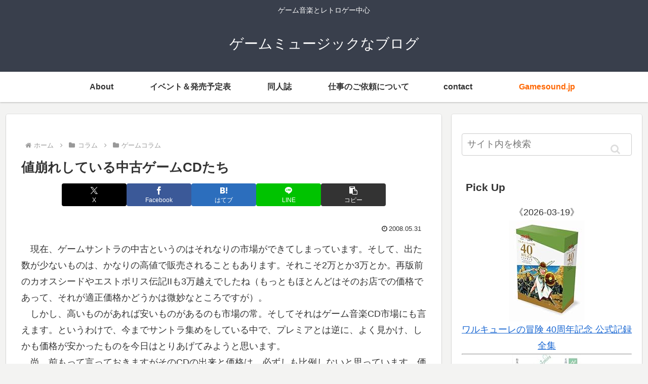

--- FILE ---
content_type: text/html; charset=utf-8
request_url: https://www.google.com/recaptcha/api2/aframe
body_size: 267
content:
<!DOCTYPE HTML><html><head><meta http-equiv="content-type" content="text/html; charset=UTF-8"></head><body><script nonce="pdxMBbZOjp4F65LAEtxdUw">/** Anti-fraud and anti-abuse applications only. See google.com/recaptcha */ try{var clients={'sodar':'https://pagead2.googlesyndication.com/pagead/sodar?'};window.addEventListener("message",function(a){try{if(a.source===window.parent){var b=JSON.parse(a.data);var c=clients[b['id']];if(c){var d=document.createElement('img');d.src=c+b['params']+'&rc='+(localStorage.getItem("rc::a")?sessionStorage.getItem("rc::b"):"");window.document.body.appendChild(d);sessionStorage.setItem("rc::e",parseInt(sessionStorage.getItem("rc::e")||0)+1);localStorage.setItem("rc::h",'1769289474353');}}}catch(b){}});window.parent.postMessage("_grecaptcha_ready", "*");}catch(b){}</script></body></html>

--- FILE ---
content_type: text/css
request_url: https://gmdisc.com/wp-content/cache/wpfc-minified/7aunejpy/2siv5.css
body_size: 50579
content:
@charset "UTF-8";

 :root {
--cocoon-twitter-color: #000000;
--cocoon-mastodon-color: #6364FF;
--cocoon-bluesky-color: #0085ff;
--cocoon-misskey-color: #96d04a;
--cocoon-facebook-color: #3b5998;
--cocoon-hatebu-color: #2c6ebd;
--cocoon-google-plus-color: #dd4b39;
--cocoon-pocket-color: #ef4056;
--cocoon-line-color: #00c300;
--cocoon-linkedin-color: #0077b5;
--cocoon-website-color: #002561;
--cocoon-instagram-color: #405de6;
--cocoon-pinterest-color: #bd081c;
--cocoon-youtube-color: #cd201f;
--cocoon-tiktok-color: #000000;
--cocoon-note-color: #41c9b4;
--cocoon-soundcloud-color: #ff8800;
--cocoon-flickr-color: #111;
--cocoon-amazon-color: #ff9900;
--cocoon-twitch-color: #6441a4;
--cocoon-rakuten-color: #bf0000;
--cocoon-rakuten-room-color: #c61e79;
--cocoon-slack-color: #e01563;
--cocoon-github-color: #4078c0;
--cocoon-codepen-color: #333;
--cocoon-feedly-color: #2bb24c;
--cocoon-rss-color: #f26522;
--cocoon-copy-color: #333333;
--cocoon-comment-color: #333333;
--cocoon-red-color: #e60033;
--cocoon-pink-color: #e95295;
--cocoon-purple-color: #884898;
--cocoon-deep-color: #55295b;
--cocoon-indigo-color: #1e50a2;
--cocoon-blue-color: #0095d9;
--cocoon-light-blue-color: #2ca9e1;
--cocoon-cyan-color: #00a3af;
--cocoon-teal-color: #007b43;
--cocoon-green-color: #3eb370;
--cocoon-light-green-color: #8bc34a;
--cocoon-lime-color: #c3d825;
--cocoon-yellow-color: #ffd900;
--cocoon-amber-color: #ffc107;
--cocoon-orange-color: #f39800;
--cocoon-deep-orange-color: #ea5506;
--cocoon-brown-color: #954e2a;
--cocoon-light-grey-color: #cccccc;
--cocoon-grey-color: #949495;
--cocoon-dark-grey-color: #666666;
--cocoon-blue-gray-color: #607d8b;
--cocoon-black-color: #333333;
--cocoon-white-color: #ffffff;
--cocoon-watery-blue-color: #f3fafe;
--cocoon-watery-yellow-color: #fff7cc;
--cocoon-watery-red-color: #fdf2f2;
--cocoon-watery-green-color: #ebf8f4;
--cocoon-custom-background-color: inherit;
--cocoon-custom-text-color: inherit;
--cocoon-custom-border-color: #ccc;
--cocoon-default-font: "Hiragino Kaku Gothic ProN", "Hiragino Sans", Meiryo, sans-serif;
--cocoon-text-color: #333;
--cocoon-pallid-text-color: #777;
--cocoon-x-pallid-text-color: #999;
--cocoon-default-text-size: 18px;
--cocoon-text-size-s: 0.8em;
--cocoon-basic-border-color: #ccc;
--cocoon-three-d-border-colors: #e3e3e3 #cecece #b4b4b4 #d6d6d6;
--cocoon-middle-thickness-color: #888;
--cocoon-thin-color: #ddd;
--cocoon-x-thin-color: #eee;
--cocoon-xx-thin-color: #f5f6f7;
--cocoon-xxx-thin-color: #fafbfc;
--cocoon-current-background-color: #eee;
--cocoon-select-background-color: #d8eaf2;
--cocoon-tab-label-color: #f2f2f2;
--cocoon-tab-label-active-color: #404453;
--cocoon-basic-border-radius: 4px;
--cocoon-badge-border-radius: 2px;
--cocoon-middle-border-radius: 8px;
--cocoon-box-padding: 1em 1.5em;
--cocoon-list-padding: min(1%, 8px) min(2%, 16px) min(1%, 8px) min(3%, 24px);
--cocoon-list-wide-padding: min(3%, 24px) min(5%, 40px) min(3%, 24px) min(7%, 56px);
--cocoon-box-border-color: #47585c;
--cocoon-sns-color: var(--cocoon-text-color);
--card-ratio: 16/9;
}
.faw::before {
font-family: FontAwesome;
padding-right: 4px;
}
.related-entry-card, .entry-card {
position: relative;
height: 100%;
}
.carousel-entry-card-thumb, .related-entry-card-thumb, .widget-entry-card-thumb, .entry-card-thumb {
float: left;
margin-top: 3px;
position: relative;
margin-bottom: 0.4em;
}
.related-entry-card-content, .entry-card-content {
padding-bottom: 1.2em;
}
.related-entry-card-title, .entry-card-title {
font-size: 18px;
margin: 0 0 0.4em 0;
line-height: 1.6;
font-weight: bold;
display: -webkit-box;
overflow: hidden;
-webkit-line-clamp: 3;
-webkit-box-orient: vertical;
}
.related-entry-card-snippet, .entry-card-snippet {
font-size: var(--cocoon-text-size-s);
margin: 0 0 0.4em 0;
line-height: 1.3;
display: -webkit-box;
overflow: hidden;
-webkit-line-clamp: 4;
-webkit-box-orient: vertical;
}
.related-entry-card-meta, .entry-card-meta {
bottom: 0;
position: absolute;
right: 0;
text-align: right;
line-height: 1;
}
.entry-categories-tags {
margin-bottom: 18px;
}
.sns-follow-message, .sns-share-message {
text-align: center;
margin-bottom: 3px;
}
.appeal, .header, body { background-position: top center; background-repeat: no-repeat; background-size: 100% auto;
}
.ba-fixed.appeal, .ba-fixed.header, body.ba-fixed { background-attachment: fixed;
}
.post-date,
.post-update,
.post-author,
.amp-back, .entry-category {
padding: 2px;
display: inline;
font-size: 0.7em;
}
input[type=text],
input[type=password],
input[type=date],
input[type=datetime],
input[type=email],
input[type=number],
input[type=search],
input[type=tel],
input[type=time],
input[type=url],
textarea,
select, .search-edit {
padding: 11px;
border: 1px solid var(--cocoon-basic-border-color);
border-radius: var(--cocoon-basic-border-radius);
font-size: inherit;
width: 100%;
}
.facebook-follow-button {
text-decoration: none;
text-align: center;
margin: 0 auto;
padding: 4px 7px 6px;
font-size: 14px;
font-weight: bold;
color: var(--cocoon-white-color);
position: relative;
border-radius: var(--cocoon-basic-border-radius);
}
.facebook-follow-button:hover {
color: var(--cocoon-white-color);
opacity: 0.7;
}
.copy-info {
display: none; padding: 1em 2em;
color: #fff;
border-radius: 8px; position: fixed;
top: 50%;
left: 50%;
transform: translate(-50%, -50%);
background-color: var(--cocoon-text-color);
opacity: 0.8;
box-shadow: 0 4px 8px var(--cocoon-x-pallid-text-color);
z-index: 2;
}
.fz-12px {
font-size: 12px;
}
.wp-admin-fz-12px .cocoon-block-wrap {
font-size: 12px;
}
.fz-13px {
font-size: 13px;
}
.wp-admin-fz-13px .cocoon-block-wrap {
font-size: 13px;
}
.fz-14px {
font-size: 14px;
}
.wp-admin-fz-14px .cocoon-block-wrap {
font-size: 14px;
}
.fz-15px {
font-size: 15px;
}
.wp-admin-fz-15px .cocoon-block-wrap {
font-size: 15px;
}
.fz-16px {
font-size: 16px;
}
.wp-admin-fz-16px .cocoon-block-wrap {
font-size: 16px;
}
.fz-17px {
font-size: 17px;
}
.wp-admin-fz-17px .cocoon-block-wrap {
font-size: 17px;
}
.fz-18px {
font-size: 18px;
}
.wp-admin-fz-18px .cocoon-block-wrap {
font-size: 18px;
}
.fz-19px {
font-size: 19px;
}
.wp-admin-fz-19px .cocoon-block-wrap {
font-size: 19px;
}
.fz-20px {
font-size: 20px;
}
.wp-admin-fz-20px .cocoon-block-wrap {
font-size: 20px;
}
.fz-21px {
font-size: 21px;
}
.wp-admin-fz-21px .cocoon-block-wrap {
font-size: 21px;
}
.fz-22px {
font-size: 22px;
}
.wp-admin-fz-22px .cocoon-block-wrap {
font-size: 22px;
}
.fz-24px {
font-size: 24px;
}
.wp-admin-fz-24px .cocoon-block-wrap {
font-size: 24px;
}
.fz-28px {
font-size: 28px;
}
.wp-admin-fz-28px .cocoon-block-wrap {
font-size: 28px;
}
.fz-32px {
font-size: 32px;
}
.wp-admin-fz-32px .cocoon-block-wrap {
font-size: 32px;
}
.fz-36px {
font-size: 36px;
}
.wp-admin-fz-36px .cocoon-block-wrap {
font-size: 36px;
}
.fz-40px {
font-size: 40px;
}
.wp-admin-fz-40px .cocoon-block-wrap {
font-size: 40px;
}
.fz-44px {
font-size: 44px;
}
.wp-admin-fz-44px .cocoon-block-wrap {
font-size: 44px;
}
.fz-48px {
font-size: 48px;
}
.wp-admin-fz-48px .cocoon-block-wrap {
font-size: 48px;
}
.fw-100 {
font-weight: 100;
}
.wp-admin-fw-100 .cocoon-block-wrap {
font-weight: 100;
}
.fw-200 {
font-weight: 200;
}
.wp-admin-fw-200 .cocoon-block-wrap {
font-weight: 200;
}
.fw-300 {
font-weight: 300;
}
.wp-admin-fw-300 .cocoon-block-wrap {
font-weight: 300;
}
.fw-400 {
font-weight: 400;
}
.wp-admin-fw-400 .cocoon-block-wrap {
font-weight: 400;
}
.fw-500 {
font-weight: 500;
}
.wp-admin-fw-500 .cocoon-block-wrap {
font-weight: 500;
}
.fw-600 {
font-weight: 600;
}
.wp-admin-fw-600 .cocoon-block-wrap {
font-weight: 600;
}
.fw-700 {
font-weight: 700;
}
.wp-admin-fw-700 .cocoon-block-wrap {
font-weight: 700;
}
.fw-800 {
font-weight: 800;
}
.wp-admin-fw-800 .cocoon-block-wrap {
font-weight: 800;
}
.fw-900 {
font-weight: 900;
}
.wp-admin-fw-900 .cocoon-block-wrap {
font-weight: 900;
}
.ff-meiryo,
.wf-loading body,
.wp-admin-ff-meiryo .cocoon-block-wrap {
font-family: Meiryo, "Hiragino Kaku Gothic ProN", "Hiragino Sans", sans-serif;
}
.ff-yu-gothic,
.wp-admin-ff-yu-gothic .cocoon-block-wrap {
font-family: YuGothic, "Yu Gothic", Meiryo, "Hiragino Kaku Gothic ProN", "Hiragino Sans", sans-serif;
}
.ff-ms-pgothic,
.wp-admin-ff-ms-pgothic .cocoon-block-wrap {
font-family: "MS PGothic", "Hiragino Kaku Gothic ProN", "Hiragino Sans", Meiryo, sans-serif;
}
.ff-noto-sans-jp,
.wf-active .ff-noto-sans-jp,
.wp-admin-ff-noto-sans-jp .cocoon-block-wrap {
font-family: "Noto Sans JP", sans-serif;
}
.ff-noto-serif-jp,
.wf-active .ff-noto-serif-jp,
.wp-admin-ff-noto-serif-jp .cocoon-block-wrap {
font-family: "Noto Serif JP", sans-serif;
}
.ff-mplus-1p,
.wf-active .ff-mplus-1p,
.wp-admin-ff-mplus-1p .cocoon-block-wrap {
font-family: "M PLUS 1p", sans-serif;
}
.ff-rounded-mplus-1c,
.wf-active .ff-rounded-mplus-1c,
.wp-admin-ff-rounded-mplus-1c .cocoon-block-wrap {
font-family: "M PLUS Rounded 1c", sans-serif;
}
.ff-kosugi,
.wf-active .ff-kosugi,
.wp-admin-ff-kosugi .cocoon-block-wrap {
font-family: "Kosugi", sans-serif;
}
.ff-kosugi-maru,
.wf-active .ff-kosugi-maru,
.wp-admin-ff-kosugi-maru .cocoon-block-wrap {
font-family: "Kosugi Maru", sans-serif;
}
.ff-sawarabi-gothic,
.wf-active .ff-sawarabi-gothic,
.wp-admin-ff-sawarabi-gothic .cocoon-block-wrap {
font-family: "Sawarabi Gothic", sans-serif;
}
.ff-sawarabi-mincho,
.wf-active .ff-sawarabi-mincho,
.wp-admin-ff-sawarabi-mincho .cocoon-block-wrap {
font-family: "Sawarabi Mincho", sans-serif;
}
.ff-noto-sans-korean,
.wf-active .ff-noto-sans-korean,
.wp-admin-ff-noto-sans-korean .cocoon-block-wrap {
font-family: "Noto Sans KR", sans-serif;
}
.ff-pretendard,
.wf-active .ff-pretendard,
.wp-admin-ff-pretendard .cocoon-block-wrap {
font-family: "Pretendard Variable", Pretendard, -apple-system, BlinkMacSystemFont, system-ui, Roboto, "Helvetica Neue", "Segoe UI", "Apple SD Gothic Neo", "Noto Sans KR", "Malgun Gothic", "Apple Color Emoji", "Segoe UI Emoji", "Segoe UI Symbol", sans-serif;
}
.ff-microsoft-jhenghei,
.wf-active .ff-microsoft-jhenghei,
.wp-admin-ff-microsoft-jhenghei .cocoon-block-wrap {
font-family: -apple-system, BlinkMacSystemFont, "Segoe UI", Roboto, "Helvetica Neue", Arial, "Microsoft JhengHei", sans-serif, "Apple Color Emoji", "Segoe UI Emoji", "Segoe UI Symbol";
}
.ff-noto-sans-tc,
.wf-active .ff-noto-sans-tc,
.wp-admin-ff-noto-sans-tc .cocoon-block-wrap {
font-family: "Noto Sans TC", sans-serif;
}
.sub-caption {
font-family: Tunga, "Trebuchet MS", Tahoma, Verdana, "Segoe UI", var(--cocoon-default-font);
font-weight: 400;
font-size: 0.75em;
opacity: 0.5;
}
span.sub-caption {
opacity: 0.8;
}
html[lang=en] .ribbon-top-left span {
font-size: 7px;
}
html[lang=en] .ribbon-top-left::before {
right: 8px;
}
html[lang=en] .ribbon-top-left::after {
bottom: 10px;
}  * {
padding: 0;
margin: 0;
box-sizing: border-box;
word-wrap: break-word;
overflow-wrap: break-word;
}
.container {
padding-right: constant(safe-area-inset-right);
padding-left: constant(safe-area-inset-left);
padding-right: env(safe-area-inset-right);
padding-left: env(safe-area-inset-left);
}
body { font-family: var(--cocoon-default-font); font-size: var(--cocoon-default-text-size); color: var(--cocoon-text-color);  line-height: 1.8;
margin: 0;
overflow-wrap: break-word;
background-color: #f4f5f7;
text-size-adjust: 100%;
-webkit-text-size-adjust: 100%;
-moz-text-size-adjust: 100%; background-attachment: fixed;
} a {
color: #1967d2;
}
a:hover {
color: #e53900;
}
.has-text-color a {
color: inherit;
}
a:not([href]) .anchor-icon {
display: none;
}
ol, ul {
padding-left: 40px;
}
ul {
list-style-type: disc;
}
ul ul {
list-style-type: revert;
}
hr {
color: var(--cocoon-current-background-color);
} .cf::after {
clear: both;
content: "";
display: block;
}
.header-container,
.main,
.sidebar,
.footer {
background-color: var(--cocoon-white-color);
} .wrap {
width: 1256px;
margin: 0 auto;
} .content-in {
display: flex;
justify-content: space-between;
flex-wrap: wrap;
}
.main {
width: 860px;
padding: 36px 29px;
border: 1px solid transparent;
border-radius: var(--cocoon-basic-border-radius);
position: relative;
z-index: 0;
}
.no-sidebar .content .main {
margin: 0;
width: 100%;
}
.no-scrollable-main .main {
height: 100%;
}
.main-scroll {
position: -webkit-sticky;
position: sticky;
top: 0;
margin-top: 2em;
}
@media all and (-ms-high-contrast: none) {
.main-scroll {
position: static;
top: auto;
}
.logo {
height: 100%;
}
}
.publisher {
display: none;
}
#wpadminbar {
font-size: 13px;
}
.wp-caption {
margin: 1em 0;
} .aligncenter {
display: block;
margin-right: auto;
margin-left: auto;
}
.alignleft {
float: left;
margin-right: 25px;
}
.alignright {
float: right;
margin-left: 25px;
}
.wp-caption {
padding-top: 4px;
border: 1px solid var(--cocoon-x-thin-color);
border-radius: 3px;
background-color: var(--cocoon-xx-thin-color);
text-align: center;
max-width: 100%;
}
.wp-caption .wp-caption-text,
.gallery .gallery-caption {
font-size: 0.8em;
margin: 2px;
}
.wp-caption img {
margin: 0;
padding: 0;
border: 0 none;
}
.wp-caption-dd {
margin: 0;
padding: 0 4px 5px;
font-size: 11px;
line-height: 17px;
}
img.alignright {
display: inline-block;
margin: 0 0 1em 1.5em;
}
img.alignleft {
display: inline-block;
margin: 0 1.5em 1em 0;
}
.comment-btn {
margin: 24px 0;
cursor: pointer;
}
label {
cursor: pointer;
}
.sitemap li a::before {
display: none;
}
.content-top,
.content-bottom {
margin: 1em 0;
}
p.has-background {
padding: 12px;
}
:where(.wp-block-columns.is-layout-flex) {
gap: 1em;
}
:is(.is-layout-flow, .is-layout-constrained) > * {
margin-block-start: 0;
}
.has-drop-cap:not(:focus)::first-letter {
font-size: 3em;
font-weight: normal;
float: none;
} figure {
margin: 0;
}
img {
max-width: 100%;
height: auto;
vertical-align: middle;
}
.circle-image img {
border-radius: 50%;
}  .iwe-border img:not(.cta-image),
.iwe-border amp-img:not(.cta-image) {
border: 1px solid var(--cocoon-basic-border-color);
} .iwe-border-bold img,
.iwe-border-bold amp-img {
border: 4px solid var(--cocoon-current-background-color);
} .iwe-shadow img,
.iwe-shadow amp-img {
box-shadow: 5px 5px 15px var(--cocoon-x-thin-color);
} .iwe-shadow-paper img,
.iwe-shadow-paper amp-img {
box-shadow: 0 2px 2px 0 rgba(0, 0, 0, 0.16), 0 0 0 1px rgba(0, 0, 0, 0.08);
}
.entry-card-thumb,
.author-thumb,
.blogcard-thumbnail,
.related-entry-card-thumb,
.popular-entry-card-thumb,
.new-entry-card-thumb {
margin-right: 1.6%;
}
.ect-vertical-card .entry-card-thumb,
.rect-vertical-card .related-entry-card-thumb {
flex-shrink: 0;
}
.no-thumbnail .card-thumb,
.no-thumbnail .widget-entry-card-pv {
display: none;
}
.no-thumbnail .card-content,
.no-thumbnail .widget-entry-cards .widget-entry-card-content,
.no-thumbnail .rect-mini-card .related-entry-card-content {
margin: 0;
}
.no-thumbnail .widget-entry-cards div.widget-entry-card-content {
font-size: 18px;
margin-bottom: 0.6em;
}
.no-thumbnail .widget-entry-cards.large-thumb-on .card-title {
max-height: none;
position: static;
}
.no-thumbnail .entry-card-meta {
position: static;
background-color: transparent;
margin-top: 0.4em;
}
.no-thumbnail .entry-card-snippet,
.no-thumbnail .related-entry-card-snippet {
max-height: 10.4em;
}
.no-thumbnail .e-card-meta .e-card-categorys {
display: inline;
}
.no-thumbnail .e-card-meta .e-card-categorys > span {
margin-left: 0.6em;
}
img.emoji {
display: inline;
width: 1em;
height: auto;
vertical-align: text-bottom;
margin-right: 0.1em;
}
.wp-block-image .aligncenter {
text-align: center;
}
.wp-block-image img {
display: block;
}
.wp-block-image figcaption {
margin: 0;
word-break: break-all;
} .thumb-wide {
--card-ratio: 16 / 9;
}
.thumb-golden-ratio {
--card-ratio: 8 / 5;
}
.thumb-postcard {
--card-ratio: 3 / 2;
}
.thumb-silver-ratio {
--card-ratio: 7 / 5;
}
.thumb-standard {
--card-ratio: 4 / 3;
}
.thumb-square,
.post-navi-square {
--card-ratio: 1 / 1;
}
.ect-tile-card,
.ect-big-card,
.ec-big-card-first {
--card-ratio: auto;
}
.blogcard-thumbnail img,
.card-thumb img {
aspect-ratio: var(--card-ratio);
object-fit: cover;
} .header {
height: 100%;
flex-shrink: 0;
}
.header-in {
display: flex;
flex-direction: column;
justify-content: center;
}
.tagline {
text-align: center;
font-size: 14px;
margin: 0.6em 1em;
}
.logo {
text-align: center;
}
.logo-image span,
.logo-image a {
display: inline-block;
max-width: 100%;
}
.site-name-text-link {
color: var(--cocoon-text-color);
text-decoration: none;
font-weight: normal;
padding: 0 1em;
}
.site-name-text-link:hover {
color: inherit;
}
.site-name-text {
font-size: 28px;
}
.logo-text {
padding: 20px 0 30px;
font-size: 1em;
}
.logo-image {
padding: 10px 0;
font-size: inherit;
}
.site-fixed-logo-image {
display: none;
}
.fixed-header .site-fixed-logo-image {
display: block;
}
.fixed-header:has(.site-fixed-logo-image) .site-logo-image {
display: none;
} .header-container-in.hlt-top-menu {
display: flex;
justify-content: space-between;
align-items: center;
align-content: center;
}
.header-container-in.hlt-top-menu .wrap {
width: auto;
}
.header-container-in.hlt-top-menu .header {
background-image: none;
aspect-ratio: unset;
}
.header-container-in.hlt-top-menu .logo-text {
padding: 0;
display: flex;
align-items: center;
align-content: center;
}
.header-container-in.hlt-top-menu .logo-image {
padding: 0;
margin: 0;
}
.header-container-in.hlt-top-menu .site-name-text-link {
margin: 0 16px;
display: block;
}
.header-container-in.hlt-top-menu .site-name-text {
font-size: 22px;
white-space: nowrap;
}
.header-container-in.hlt-top-menu .tagline {
display: none;
}
.header-container-in.hlt-top-menu .logo-header {
max-height: 60px;
}
.header-container-in.hlt-top-menu .logo-header .site-name {
margin: 0;
}
.header-container-in.hlt-top-menu .logo-header img {
max-height: 60px;
height: auto;
vertical-align: middle;
}
.header-container-in.hlt-top-menu amp-img {
max-width: 160px;
max-height: 60px;
}
.header-container-in.hlt-top-menu amp-img img {
height: auto;
}
.header-container-in.hlt-top-menu .navi {
width: 100%;
}
.header-container-in.hlt-top-menu.hlt-tm-small .site-name-text-link {
margin: 0 16px;
}
.header-container-in.hlt-top-menu.hlt-tm-small .site-name-text {
font-size: 20px;
}
.header-container-in.hlt-top-menu.hlt-tm-small .logo-header {
max-height: 40px;
}
.header-container-in.hlt-top-menu.hlt-tm-small .logo-header img {
max-height: 40px;
}
.hlt-tm-right .navi-in > ul {
justify-content: flex-end;
} .header-container-in.hlt-center-logo-top-menu {
display: flex;
flex-direction: column-reverse;
}
.fixed-header .cl-slim .logo-header {
max-height: 40px;
}
.fixed-header .cl-slim .logo-header img {
max-height: 40px;
}
.hlt-tm-small .navi-in > ul li,
.cl-slim .navi-in > ul li {
height: 40px;
}
.hlt-tm-small .navi-in > ul li .sub-menu ul,
.cl-slim .navi-in > ul li .sub-menu ul {
top: -40px;
}
.hlt-tm-small .navi-in > ul li.menu-item-has-description > a > .caption-wrap,
.cl-slim .navi-in > ul li.menu-item-has-description > a > .caption-wrap {
height: 40px;
line-height: 16px;
} .navi {
background-color: var(--cocoon-white-color);
}
.navi .item-label,
.navi .item-description {
overflow: hidden;
text-overflow: ellipsis;
white-space: nowrap;
width: 100%;
}
.navi-in .has-icon {
position: absolute;
right: 6px;
top: 0;
display: flex;
opacity: 0.7;
font-size: 11px;
height: 100%;
align-items: center;
}
.navi-in > ul {
padding: 0;
margin: 0;
list-style: none;
display: flex;
flex-wrap: wrap;
justify-content: center;
text-align: center; }
.navi-in > ul li {
display: block;
width: 176px;
height: 60px;
position: relative;
}
.navi-in > ul li:hover > ul {
display: block;
}
.navi-in > ul .caption-wrap {
display: flex;
flex-wrap: wrap;
justify-content: center;
align-items: center;
align-content: center;
width: 100%;
}
.navi-in > ul .caption-wrap > div {
width: 100%;
}
.navi-in > ul .sub-menu {
display: none;
position: absolute;
margin: 0;
width: 240px;
list-style: none;
padding: 0;
background-color: var(--cocoon-xxx-thin-color);
z-index: 99;
text-align: left; }
.navi-in > ul .sub-menu li {
width: auto;
}
.navi-in > ul .sub-menu a {
padding-left: 16px;
padding-right: 16px;
}
.navi-in > ul .sub-menu ul {
top: -60px;
left: 240px;
position: relative;
}
.navi-in a {
position: relative;
color: var(--cocoon-text-color);
text-decoration: none;
display: flex;
font-size: 16px;
transition: all 0.3s ease-in-out;
width: 100%;
height: 100%;
}
.navi-in a:hover {
background-color: #f5f8fa;
transition: all 0.3s ease-in-out;
color: var(--cocoon-text-color);
} .navi-in > .menu-mobile {
display: none;
}
.navi-in > .menu-mobile .sub-menu {
display: none;
} .navi-footer-in > .menu-footer {
padding: 0;
margin: 0;
list-style: none;
display: flex;
flex-wrap: wrap;
justify-content: flex-end;
text-align: center;
}
.navi-footer-in > .menu-footer li {
width: 120px;
border-left: 1px solid var(--cocoon-thin-color);
}
.navi-footer-in > .menu-footer li:last-child {
border-right: 1px solid var(--cocoon-thin-color);
}
.navi-footer-in a {
color: var(--cocoon-text-color);
text-decoration: none;
display: block;
font-size: 14px;
transition: all 0.3s ease-in-out;
}
.navi-footer-in a:hover {
background-color: #f5f8fa;
transition: all 0.3s ease-in-out;
color: var(--cocoon-text-color);
} .a-wrap {
text-decoration: none;
display: block;
color: var(--cocoon-text-color);
padding: 1.5%;
transition: all 0.3s ease-in-out;
}
.a-wrap:hover {
background-color: #f5f8fa;
transition: all 0.3s ease-in-out;
color: var(--cocoon-text-color);
}
.card-thumb img {
width: 100%;
}
.entry-card-thumb {
width: 320px;
}
.related-entry-card-thumb {
width: 160px;
}
.cat-label {
position: absolute;
top: 0.24em;
left: 0.24em;
border: 1px solid #eee;
font-size: 10px;
color: var(--cocoon-white-color);
background-color: rgba(51, 51, 51, 0.7);
padding: 1px 5px;
max-width: 70%;
white-space: nowrap;
overflow: hidden;
text-overflow: ellipsis;
}
.pr-label-s {
position: absolute;
top: 3px;
left: 3px;
border: 1px solid rgba(51, 51, 51, 0.7);
font-size: 12px;
color: var(--cocoon-text-color);
background-color: rgba(255, 255, 255, 0.9);
padding: 2px 12px;
border-radius: var(--cocoon-badge-border-radius);
}
.pr-label-l {
border: 1px solid rgba(51, 51, 51, 0.7);
font-size: 0.8em;
color: var(--cocoon-text-color);
background-color: rgba(255, 255, 255, 0.9);
padding: 1em;
text-align: center;
border-radius: var(--cocoon-badge-border-radius);
margin-top: 1em;
margin-bottom: 1em;
}
.entry-card-content {
margin-left: 330px;
}
.entry-card-info > * {
font-size: 0.7em;
padding: 2px;
}
.e-card-meta .e-card-categorys {
display: none;
}
.e-card-info .post-author {
display: flex;
flex-wrap: wrap;
justify-content: flex-end;
align-items: center;
}
.post-author-image {
margin-right: 3px;
}
.post-author-image img {
border-radius: 50%;
}
.e-card-info {
display: flex;
flex-wrap: wrap;
justify-content: flex-end;
align-items: center;
}
.e-card-info > span {
margin-right: 4px;
}
.fpt-columns {
display: flex;
flex-wrap: wrap;
justify-content: flex-start;
column-gap: 0.5%;
}
.post-comment-count .comment-icon {
margin-right: 3px;
} .list {
display: flex;
flex-direction: column;
row-gap: 1em;
}
#list,
.list-wrap {
margin-bottom: 3em;
}
.ect-vertical-card {
flex-direction: row;
flex-wrap: wrap;
justify-content: flex-start;
column-gap: 1%;
}
.ect-vertical-card .entry-card-wrap {
width: 49.5%;
display: inline-block;
}
.ect-vertical-card .entry-card-wrap .entry-card {
display: flex;
flex-direction: column;
}
.ect-vertical-card .entry-card-wrap .entry-card-thumb {
width: 100%;
float: none;
}
.ect-vertical-card .entry-card-wrap .entry-card-content {
margin: 0;
display: flex;
flex-direction: column;
height: 100%;
padding-bottom: 0;
}
.ect-vertical-card .entry-card-wrap .entry-card-meta {
margin-top: auto;
padding-top: 5px;
position: unset;
}
.ect-vertical-card .entry-card-wrap .post-date, .ect-vertical-card .entry-card-wrap .post-update {
margin-right: 0;
}
.ect-vertical-card.ect-tile-card .entry-card-content {
padding: 0;
}
.ect-vertical-card.ect-tile-card .card-snippet {
padding: 0;
margin: 0;
}
.ect-vertical-card.ect-tile-card .card-meta {
position: static;
}
.ect-vertical-card.ect-tile-card .a-wrap {
margin: 0 0.16666% 0;
}
.ect-2-columns > *,
.fpt-2-columns > * {
width: 49.5%;
display: inline-block;
}
.ect-3-columns {
column-gap: 0.5%;
}
.ect-3-columns .entry-card-wrap {
width: 33%;
padding: 7px;
}
.ect-3-columns .entry-card-snippet {
display: -webkit-box;
overflow: hidden;
-webkit-line-clamp: 3;
-webkit-box-orient: vertical;
}
.ect-3-columns > *,
.fpt-3-columns > * {
width: 33%;
display: inline-block;
}
.front-top-page .ect-big-card-first .a-wrap:first-of-type .card-thumb,
.ect-big-card .card-thumb {
float: none;
width: 100%;
}
.front-top-page .ect-big-card-first .a-wrap:first-of-type .card-content,
.ect-big-card .card-content {
margin: 0;
}
.body .list .widget-entry-cards {
margin-bottom: 0;
} .entry-date {
margin-left: 3px;
}
.date-tags {
line-height: 0.8;
text-align: right;
margin-bottom: 1em;
}
.post-date,
.post-update,
.post-author,
.amp-back {
margin-right: 8px;
} .breadcrumb {
margin: 1em 0.4em;
color: var(--cocoon-x-pallid-text-color);
font-size: 13px;
}
.breadcrumb div {
display: inline;
}
.breadcrumb .sp {
margin: 0 10px;
}
.breadcrumb a {
text-decoration: none;
color: var(--cocoon-x-pallid-text-color);
}
.breadcrumb.sbp-main-before,
.breadcrumb.sbp-footer-before,
.breadcrumb.pbp-main-before,
.breadcrumb.pbp-footer-before {
background-color: var(--cocoon-white-color);
margin: 12px auto 0;
padding: 0.6em 1em;
}
.breadcrumb.sbp-main-before + .content,
.breadcrumb.pbp-main-before + .content {
margin-top: 12px;
}
.breadcrumb-caption {
margin: 0 3px;
}
.sns-buttons {
display: flex;
align-items: center;
flex-wrap: wrap;
align-content: center;
justify-content: center;
row-gap: 10px;
column-gap: 6px;
margin-top: 0.3em;
margin-bottom: 2em;
}
.sns-buttons a {
align-content: center;
align-items: center;
background-color: var(--cocoon-sns-color);
border-radius: var(--cocoon-basic-border-radius);
display: inline-flex;
font-size: 18px;
justify-content: center;
height: 45px;
position: relative;
text-align: center;
width: 32%;
transition: all 0.3s ease-in-out;
cursor: pointer;
margin: 0 !important;
color: var(--cocoon-white-color);
text-decoration: none;
}
.sns-buttons a:hover {
opacity: 0.7;
}
.bc-brand-color-white a {
background-color: var(--cocoon-white-color);
border: 1px solid var(--cocoon-sns-color);
color: var(--cocoon-sns-color);
font-weight: 500;
}
.bc-brand-color-white a:hover {
opacity: 0.5;
}
[class*=bc-brand-color] .x-corp-button {
--cocoon-sns-color: var(--cocoon-twitter-color);
}
[class*=bc-brand-color] .mastodon-button {
--cocoon-sns-color: var(--cocoon-mastodon-color);
}
[class*=bc-brand-color] .bluesky-button {
--cocoon-sns-color: var(--cocoon-bluesky-color);
}
[class*=bc-brand-color] .misskey-button {
--cocoon-sns-color: var(--cocoon-misskey-color);
}
[class*=bc-brand-color] .facebook-button {
--cocoon-sns-color: var(--cocoon-facebook-color);
}
[class*=bc-brand-color] .hatebu-button {
--cocoon-sns-color: var(--cocoon-hatebu-color);
}
[class*=bc-brand-color] .google-plus-button {
--cocoon-sns-color: var(--cocoon-google-plus-color);
}
[class*=bc-brand-color] .pocket-button {
--cocoon-sns-color: var(--cocoon-pocket-color);
}
[class*=bc-brand-color] .line-button {
--cocoon-sns-color: var(--cocoon-line-color);
}
[class*=bc-brand-color] .website-button {
--cocoon-sns-color: var(--cocoon-website-color);
}
[class*=bc-brand-color] .instagram-button {
--cocoon-sns-color: var(--cocoon-instagram-color);
}
[class*=bc-brand-color] .pinterest-button {
--cocoon-sns-color: var(--cocoon-pinterest-color);
}
[class*=bc-brand-color] .youtube-button {
--cocoon-sns-color: var(--cocoon-youtube-color);
}
[class*=bc-brand-color] .tiktok-button {
--cocoon-sns-color: var(--cocoon-tiktok-color);
}
[class*=bc-brand-color] .linkedin-button {
--cocoon-sns-color: var(--cocoon-linkedin-color);
}
[class*=bc-brand-color] .note-button {
--cocoon-sns-color: var(--cocoon-note-color);
}
[class*=bc-brand-color] .soundcloud-button {
--cocoon-sns-color: var(--cocoon-soundcloud-color);
}
[class*=bc-brand-color] .flickr-button {
--cocoon-sns-color: var(--cocoon-flickr-color);
}
[class*=bc-brand-color] .amazon-button {
--cocoon-sns-color: var(--cocoon-amazon-color);
}
[class*=bc-brand-color] .twitch-button {
--cocoon-sns-color: var(--cocoon-twitch-color);
}
[class*=bc-brand-color] .rakuten-room-button {
--cocoon-sns-color: var(--cocoon-rakuten-room-color);
}
[class*=bc-brand-color] .slack-button {
--cocoon-sns-color: var(--cocoon-slack-color);
}
[class*=bc-brand-color] .github-button {
--cocoon-sns-color: var(--cocoon-github-color);
}
[class*=bc-brand-color] .codepen-button {
--cocoon-sns-color: var(--cocoon-codepen-color);
}
[class*=bc-brand-color] .feedly-button {
--cocoon-sns-color: var(--cocoon-feedly-color);
}
[class*=bc-brand-color] .rss-button {
--cocoon-sns-color: var(--cocoon-rss-color);
}
[class*=bc-brand-color] .copy-button {
--cocoon-sns-color: var(--cocoon-copy-color);
}
[class*=bc-brand-color] .comment-button {
--cocoon-sns-color: var(--cocoon-comment-color);
}
.ss-top {
margin-top: 0;
margin-bottom: 0;
}
.ss-top .sns-share-message {
display: none;
}
.sns-share.ss-col-1 a {
width: 100%;
}
.sns-share.ss-col-2 .sns-buttons {
column-gap: 1%;
}
.sns-share.ss-col-2 a {
width: 49.5%;
}
.sns-share.ss-col-3 .sns-buttons {
column-gap: 0.75%;
}
.sns-share.ss-col-3 a {
width: 32.5%;
}
.sns-share.ss-col-4 .sns-buttons {
column-gap: 1.3333333333%;
}
.sns-share.ss-col-4 a {
width: 24%;
}
.sns-share.ss-col-5 .sns-buttons {
column-gap: 1.25%;
}
.sns-share.ss-col-5 a {
width: 19%;
}
.sns-share.ss-col-6 .sns-buttons {
column-gap: 0.8%;
}
.sns-share.ss-col-6 a {
width: 16%;
}
.sns-share.ss-high-and-low-cl a, .sns-share.ss-high-and-low-lc a {
display: flex;
align-content: center;
line-height: 16px;
}
.sns-share.ss-high-and-low-cl a .social-icon, .sns-share.ss-high-and-low-lc a .social-icon,
.sns-share.ss-high-and-low-cl a .button-caption,
.sns-share.ss-high-and-low-lc a .button-caption {
display: block;
font-size: 16px;
margin: 0;
}
.sns-share.ss-high-and-low-cl a .social-icon.button-caption, .sns-share.ss-high-and-low-lc a .social-icon.button-caption {
font-size: 12px;
}
.sns-share.ss-high-and-low-cl a .button-caption.button-caption, .sns-share.ss-high-and-low-lc a .button-caption.button-caption {
font-size: 12px;
}
.sns-share.ss-high-and-low-lc a {
flex-direction: column;
}
.sns-share.ss-high-and-low-lc a > span {
padding-top: 3px;
}
.sns-share.ss-high-and-low-cl a {
flex-direction: column-reverse;
}
.sns-share-buttons a .button-caption {
font-size: 16px;
margin-left: 10px;
}
.sns-share-buttons a .share-count {
position: absolute;
right: 3px;
bottom: 3px;
font-size: 12px;
line-height: 1;
}
.share-menu-content .sns-share-buttons a {
width: 24%;
}
.sbc-hide .share-count {
display: none;
} .article-header .sns-share:not(:has(.sns-button)),
.article-footer .sns-share:not(:has(.sns-button)) {
display: none;
} .content {
margin-top: 24px;
} .entry-title,
.archive-title {
font-size: 26px;
margin: 16px 0;
line-height: 1.3;
}
.archive-title span {
margin-right: 10px;
}
.entry-content {
margin-top: 1em;
margin-bottom: 3em;
}
pre {
line-height: 1.6;
word-wrap: normal;
} .entry-categories-tags > div {
margin-bottom: 0.5em;
}
.entry-categories-tags .tax-icon {
margin-right: 0.4em;
}
.ctdt-one-row > div {
display: inline;
}
.ctdt-category-only .entry-tags {
display: none;
}
.ctdt-tag-only .entry-categories {
display: none;
}
.ctdt-none {
display: none;
} .cat-link {
color: var(--cocoon-white-color);
text-decoration: none;
display: inline-block;
margin-right: 5px;
padding: 2px 6px;
font-size: 12px;
background-color: var(--cocoon-text-color);
border-radius: var(--cocoon-badge-border-radius);
word-break: break-all;
}
.cat-link:hover {
opacity: 0.5;
color: var(--cocoon-white-color);
} .tag-link, .comment-reply-link {
color: var(--cocoon-text-color);
text-decoration: none;
display: inline-block;
margin-right: 5px;
padding: 1px 5px;
font-size: 12px;
border: 1px solid var(--cocoon-x-pallid-text-color);
border-radius: var(--cocoon-badge-border-radius);
word-break: break-all;
}
.tag-link:hover, .comment-reply-link:hover {
background-color: #f5f8fa;
transition: all 0.3s ease-in-out;
color: var(--cocoon-text-color);
} table {
margin-bottom: 20px;
max-width: 100%;
width: 100%;
border-collapse: collapse;
border-spacing: 0;
}
table th,
table td {
position: relative;
padding: 0.5em;
}
table th {
background-color: var(--cocoon-xx-thin-color);
}
table tr:nth-of-type(2n+1) {
background-color: var(--cocoon-xxx-thin-color);
}
table:not(.has-border-color) :where(th, td) {
border: 1px solid var(--cocoon-x-thin-color);
}
.scrollable-table {
-webkit-overflow-scrolling: touch;
margin: 0;
}
.scrollable-table.stfc-sticky table:not(.wp-calendar-table) tr > *:first-child {
background-color: #e9eff2;
color: var(--cocoon-text-color);
position: sticky;
position: -webkit-sticky;
left: 0;
z-index: 2;
}
.scrollable-table table {
border-collapse: collapse;
max-width: none;
margin: 0;
}
.scrollable-table th {
background-color: #eee;
}
.scrollable-table th,
.scrollable-table td {
white-space: nowrap;
}
.scrollable-table .has-fixed-layout th,
.scrollable-table .has-fixed-layout td {
white-space: normal;
}
.scrollable-table {
overflow-x: auto !important;
overflow-y: hidden !important;
}
figure.wp-block-table table {
width: auto;
}
figure.wp-block-table.alignwide table,
figure.wp-block-table.alignfull table {
width: 100%;
}
.main figure.wp-block-table {
width: auto;
max-width: 100%;
display: block;
}
figure.wp-block-table table {
margin-right: auto;
}
figure.wp-block-table.aligncenter table {
margin-left: auto;
}
figure.wp-block-table.aligncenter figcaption {
text-align: center;
}
figure.wp-block-table.alignright table {
margin-left: 0;
}
.scroll-hint-icon-wrap {
overflow: hidden;
}
.article {
margin-bottom: 2em;
}
.article dd {
margin-left: 40px;
}
.article ul li,
.article ol li {
margin: 0.2em;
}
.article ul ul, .article ul ol,
.article ol ul,
.article ol ol {
margin: 0;
padding-top: 0;
padding-bottom: 0;
padding-right: 0;
}
.article .wp-block-gallery ul {
padding-left: 0;
}
.article h1,
.article h2,
.article h3,
.article h4,
.article h5,
.article h6 {
line-height: 1.25;
font-weight: bold;
}
.article h4,
.article h5,
.article h6 {
font-size: 20px;
padding: 9px 10px;
}
.article h2 {
font-size: 24px;
padding: 25px;
background-color: var(--cocoon-xx-thin-color);
border-radius: var(--cocoon-badge-border-radius);
}
.article h3 {
border-left: 7px solid var(--cocoon-middle-thickness-color);
border-right: 1px solid var(--cocoon-thin-color);
border-top: 1px solid var(--cocoon-thin-color);
border-bottom: 1px solid var(--cocoon-thin-color);
font-size: 22px;
padding: 12px 20px;
}
.article h4 {
border-top: 2px solid var(--cocoon-thin-color);
border-bottom: 2px solid var(--cocoon-thin-color);
}
.article h5 {
border-bottom: 2px solid var(--cocoon-thin-color);
}
.article h6 {
border-bottom: 1px solid var(--cocoon-thin-color);
}
.article .column-wrap h1, .article .column-wrap h2, .article .column-wrap h3, .article .column-wrap h4, .article .column-wrap h5, .article .column-wrap h6 {
margin-top: 0;
} blockquote {
background-color: var(--cocoon-xxx-thin-color);
border: 1px solid var(--cocoon-thin-color);
padding: 1.4em 1.8em;
position: relative;
}
blockquote::before, blockquote::after {
color: #C8C8C8;
font-family: serif;
position: absolute;
font-size: 300%;
}
blockquote::before {
content: "“";
line-height: 1.1;
left: 10px;
top: 0;
}
blockquote::after {
content: "”";
line-height: 0;
right: 10px;
bottom: 0px;
}
blockquote cite {
font-size: 0.7em;
} .footer-meta {
font-size: 0.8em;
text-align: right;
} .author-info .post-author {
font-size: 14px;
} .content-only .header-container,
.content-only .appeal,
.content-only .ad-area,
.content-only .sns-share,
.content-only .date-tags,
.content-only .sns-follow,
.content-only .article-footer,
.content-only .under-entry-content,
.content-only .breadcrumb,
.content-only .main-scroll,
.content-only .footer,
.content-only .go-to-top-button,
.content-only .notice-area,
.content-only .content-top,
.content-only .content-bottom,
.content-only .recommended {
display: none;
}
.content-only .carousel {
display: none !important;
} span.external-icon,
span.internal-icon {
margin-left: 3px;
font-size: 0.8em;
}
.login-user-only {
text-align: center;
padding: 2em;
background-color: var(--cocoon-xxx-thin-color);
border: 1px solid var(--cocoon-basic-border-color);
}
.no-post-date .article-header .post-date,
.no-post-update .article-header .post-update,
.no-post-author .author-info {
display: none;
}
.read-time {
text-align: center;
font-size: 0.7em;
border-top: 4px double var(--cocoon-x-thin-color);
border-bottom: 4px double var(--cocoon-x-thin-color);
margin: 0 3%;
margin-bottom: 1em;
}
.read-time .hourglass-half-icon {
margin-right: 3px;
}
.no-page-title .entry-title {
display: none;
}
.eye-catch-wrap {
display: flex;
}
.eye-catch {
position: relative;
margin-bottom: 0.6em;
max-width: 100%;
}
.eye-catch .cat-label {
position: absolute;
right: auto;
top: 0.4em;
bottom: auto;
left: 0.4em;
font-size: 14px;
padding: 2px 8px;
opacity: 0.9;
border: 1px solid #eee;
}
.eye-catch-caption {
color: var(--cocoon-white-color);
position: absolute;
bottom: 0;
padding: 2em 0.6em 0.2em;
text-align: right;
width: 100%;
font-size: 0.9em;
background: linear-gradient(180deg, transparent, #555);
opacity: 0.9;
}
@media all and (-ms-high-contrast: none) {
.eye-catch-wrap {
display: block;
} }
.show-pinterest-button .eye-catch:hover .cat-label {
display: none;
} .ad-area {
text-align: center;
margin-bottom: 1.8em;
}
.ad-label-invisible .ad-label {
display: none;
}
.ad-content-top {
margin-top: 1em;
}
.ad-responsive ins {
width: 100%;
}
.ad-single-rectangle .ad-responsive,
.ad-dabble-rectangle .ad-responsive {
max-width: 336px;
margin: auto;
} .ad-dabble-rectangle .ad-wrap {
display: flex;
}
.ad-dabble-rectangle .ad-responsive {
width: 336px;
}
@media screen and (max-width: 692px) {
.ad-dabble-rectangle .ad-responsive {
width: 300px;
}
}
@media screen and (max-width: 626px) {
.ad-dabble-rectangle .ad-responsive {
width: 250px;
}
}
@media screen and (max-width: 556px) {
.ad-dabble-rectangle .ad-wrap {
display: block;
}
.ad-dabble-rectangle .ad-responsive {
width: auto;
max-width: none;
margin: auto;
}
.ad-dabble-rectangle .ad-additional-double {
display: none;
}
} .sidebar .ad-additional-double {
display: none;
} .sidebar .ad-additional-vertical {
display: none;
}
.blogcard-wrap {
margin-left: auto;
margin-right: auto;
padding: 0;
width: 90%;
background-color: var(--cocoon-white-color);
}
.blogcard {
padding: 1.6% 2.2% 2%;
border-radius: var(--cocoon-basic-border-radius);
line-height: 1.6;
position: relative;
}
.blogcard-thumbnail {
float: left;
margin-top: 3px;
width: 160px;
}
.blogcard-thumbnail img {
width: 100%;
}
.blogcard-content {
margin-left: 170px;
max-height: 140px;
min-height: 100px;
overflow: hidden;
}
.blogcard-title {
font-weight: bold;
margin-bottom: 0.4em;
}
.blogcard-snippet {
font-size: 0.8em;
}
.blogcard-footer {
clear: both;
font-size: 16px;
padding-top: 0.6%;
}
.blogcard-site {
float: left;
display: flex;
align-items: center;
align-content: center;
}
.blogcard-date {
float: right;
display: flex;
align-content: center;
}
.blogcard-favicon {
margin-right: 4px;
margin-top: 2px;
}
img.blogcard-favicon-image {
border: 0;
box-shadow: none;
} .ib-right .blogcard-thumbnail,
.eb-right .blogcard-thumbnail {
float: right;
margin-left: 1.6%;
margin-right: 0;
}
.ib-right .blogcard-content,
.eb-right .blogcard-content {
margin-left: 0;
margin-right: 170px;
}
.nwa .blogcard-wrap {
width: 100%;
}
.nwa .blogcard-thumbnail {
width: 120px;
}
.nwa .blogcard-title {
font-size: 0.9em;
margin-bottom: 0;
}
.nwa .blogcard-snippet {
font-size: 12px;
}
.nwa .blogcard-content {
margin-left: 130px;
margin-right: 0;
max-height: 120px;
min-height: 70px;
font-size: 0.9em;
line-height: 1.2;
}
.nwa .blogcard-footer {
font-size: 14px;
}
.nwa .ib-right .blogcard-content,
.nwa .eb-right .blogcard-content {
margin-right: 31.6%;
margin-left: 0;
}
.blogcard-type br {
display: none;
} .toc {
border: 1px solid var(--cocoon-basic-border-color);
font-size: 0.9em;
padding: 1em 1.6em;
display: table;
}
.toc .toc-list {
padding-left: 1em;
}
.toc .toc-list ul, .toc .toc-list ol {
padding-left: 1em;
margin: 0;
}
.toc li {
margin: 0;
}
.toc ul {
list-style: none;
}
.toc a {
color: var(--cocoon-text-color);
text-decoration: none;
}
.toc a:hover {
text-decoration: underline;
}
.toc-title {
font-size: 1.1em;
text-align: center;
display: block;
padding: 2px 16px;
}
.nwa .toc {
border: 0;
padding: 0 1em;
}
.tnt-none .toc-list,
.tnt-number-detail .toc-list {
padding-left: 0;
} .toc.tnt-number-detail ol {
list-style: none;
counter-reset: toc;
}
.toc.tnt-number-detail ol li:before {
margin-right: 6px;
counter-increment: toc;
content: counters(toc, ".") ".";
}
.tnt-disc ol {
list-style-type: disc;
}
.tnt-circle ol {
list-style-type: circle;
}
.tnt-square ol {
list-style-type: square;
}
.toc-center {
margin: 1em auto;
} .sidebar {
width: 376px;
border: 1px solid transparent;
padding: 19px;
border-radius: var(--cocoon-basic-border-radius);
background-color: var(--cocoon-white-color);
}
.sidebar h2,
.sidebar h3 {
background-color: var(--cocoon-xx-thin-color);
padding: 12px;
margin: 16px 0;
border-radius: var(--cocoon-badge-border-radius);
}
.no-scrollable-sidebar .sidebar {
height: 100%;
}
.sidebar-scroll {
position: -webkit-sticky; position: sticky;
top: 0;
}
.sidebar-menu-content .sidebar {
height: auto;
} .no-sidebar .sidebar {
display: none;
} .sidebar-left .content-in {
flex-direction: row-reverse;
}
.nwa .ranking-item-img-desc,
.nwa .ranking-item-link-buttons {
display: block;
}
.nwa .ranking-item-img-desc a,
.nwa .ranking-item-link-buttons a {
padding: 6px 0;
}
.nwa .ranking-item-image-tag {
max-width: 100%;
text-align: center;
display: flex;
justify-content: center;
}
.nwa .ranking-item-name-text {
font-size: 20px;
}
.nwa .ranking-item-description {
margin-top: 1em;
font-size: 0.8em;
}
.nwa .blogcard-wrap {
width: auto;
}
.no-sidebar .content-in {
display: block;
}
.body:has(#navi-menu-input:checked, #sidebar-menu-input:checked) {
overflow: hidden;
} label.screen-reader-text {
display: none;
} .tagcloud {
display: flex;
flex-wrap: wrap;
}
.tagcloud a {
border: 1px solid var(--cocoon-x-thin-color);
border-radius: 2px;
color: var(--cocoon-text-color);
padding: 3px 8px;
text-decoration: none;
font-size: 12px;
margin: 2px;
flex: 1 1 auto;
display: flex;
justify-content: space-between;
transition: all 0.3s ease-in-out;
}
.tagcloud a:hover {
background-color: #f5f8fa;
transition: all 0.3s ease-in-out;
color: var(--cocoon-text-color);
}
.tagcloud a .tag-caption {
word-break: break-all;
}
.tagcloud a .tag-caption .tax-icon {
margin-right: 0.4em;
}
.tagcloud a .tag-link-count {
margin-left: 8px;
} .widget_recent_entries ul,
.widget_categories ul,
.widget_archive ul,
.widget_pages ul,
.widget_meta ul,
.widget_rss ul,
.widget_nav_menu ul,
.widget_block ul {
padding: 0;
margin: 0;
list-style: none;
}
.widget_recent_entries ul li ul,
.widget_categories ul li ul,
.widget_archive ul li ul,
.widget_pages ul li ul,
.widget_meta ul li ul,
.widget_rss ul li ul,
.widget_nav_menu ul li ul,
.widget_block ul li ul {
padding-left: 20px;
margin: 0;
}
.widget_recent_entries ul li a,
.widget_categories ul li a,
.widget_archive ul li a,
.widget_pages ul li a,
.widget_meta ul li a,
.widget_rss ul li a,
.widget_nav_menu ul li a,
.widget_block ul li a {
color: var(--cocoon-text-color);
text-decoration: none;
padding: 10px 0;
display: block;
padding-right: 4px;
padding-left: 4px;
}
.widget_recent_entries ul li a:hover,
.widget_categories ul li a:hover,
.widget_archive ul li a:hover,
.widget_pages ul li a:hover,
.widget_meta ul li a:hover,
.widget_rss ul li a:hover,
.widget_nav_menu ul li a:hover,
.widget_block ul li a:hover {
background-color: #f5f8fa;
transition: all 0.3s ease-in-out;
color: var(--cocoon-text-color);
}
.widget_categories ul li a .post-count,
.widget_archive ul li a .post-count {
display: block;
float: right;
}
.widget_recent_comments li {
padding: 10px 0;
} .calendar_wrap {
margin: 20px 0;
}
.wp-block-calendar .wp-calendar-table {
max-width: 400px;
}
.wp-calendar-table {
border-collapse: collapse;
border-top-width: 1px;
border-right-width: 1px;
border-top-style: solid;
border-right-style: solid;
border-top-color: var(--cocoon-x-thin-color);
border-right-color: var(--cocoon-x-thin-color);
width: 100%;
max-width: 400px;
text-align: center;
}
.wp-calendar-table caption {
font-weight: bold;
text-align: center;
}
.wp-calendar-table [id$=today] {
background-color: #ffe6b2;
}
.wp-calendar-table [id$=today] a {
background-color: #ffe6b2;
}
.wp-calendar-table [id$=today] a:hover {
background-color: #ffd67e;
}
.wp-calendar-table tr:nth-of-type(2n+1) {
background-color: transparent;
}
.wp-calendar-table td {
padding: 0px;
}
.wp-calendar-table td a {
color: var(--cocoon-text-color);
display: block;
background-color: #ffface;
}
.wp-calendar-table td a:hover {
background-color: #fff69b;
} .widget-entry-cards .a-wrap {
padding: 5px;
line-height: 1.3;
margin-bottom: 4px;
}
.widget-entry-cards figure {
width: 120px;
}
.widget-entry-card {
font-size: 16px;
position: relative;
}
.widget-entry-card-content {
margin-left: 126px;
}
.widget-entry-card-snippet {
margin-top: 6px;
font-size: 12px;
opacity: 0.8;
}
.widget-entry-card-info {
display: flex;
flex-wrap: wrap;
align-items: center;
}
.widget-entry-card-comment {
font-size: 0.7em;
padding: 4px 2px 2px 2px;
}
.widget-entry-card-pv {
margin-left: 5px;
font-style: italic;
font-size: 0.8em;
}
.border-partition .a-wrap {
border-bottom: 2px dotted var(--cocoon-x-thin-color);
}
.border-partition .a-wrap:first-of-type {
border-top: 2px dotted var(--cocoon-x-thin-color);
}
.border-partition.is-list-horizontal .a-wrap {
border: 0;
}
.border-square .a-wrap {
border-radius: var(--cocoon-basic-border-radius);
border: 1px solid var(--cocoon-thin-color);
}
.card-title-bold .card-title {
font-weight: 700;
}
.card-arrow .a-wrap {
position: relative;
}
.card-arrow .a-wrap::after {
content: "\f105";
font-family: "FontAwesome";
font-size: 16px;
font-weight: 900;
line-height: 1;
margin-top: -8px;
position: absolute;
right: 20px;
top: 50%;
}
.card-arrow .card-content {
margin-right: 22px;
}
.font-awesome-5 .card-arrow .a-wrap::after {
font-family: "Font Awesome 5 Free";
} .widget-entry-cards:not(.large-thumb-on) .card-title {
display: -webkit-box;
-webkit-box-orient: vertical;
-webkit-line-clamp: 4;
overflow: hidden;
}
.widget-entry-cards:not(.large-thumb-on) .card-snippet {
display: -webkit-box;
-webkit-box-orient: vertical;
-webkit-line-clamp: 4;
overflow: hidden;
} .widget-entry-cards.card-large-image .a-wrap {
max-width: 400px;
}
.widget-entry-cards.card-large-image .e-card {
font-size: var(--cocoon-default-text-size);
}
.widget-entry-cards.card-large-image figure {
float: none;
width: 100%;
}
.widget-entry-cards.card-large-image figure img {
width: 100%;
display: block;
}
.widget-entry-cards.card-large-image .card-content {
margin: 0 0 0.5em;
padding: 0.4em 0;
}
.widget-entry-cards.card-large-image .widget-entry-card-pv {
opacity: 0.7;
position: absolute;
top: 0;
right: 0;
padding: 3px 6px;
background-color: #333;
color: #fff;
} .widget-entry-cards.large-thumb-on .a-wrap {
overflow: hidden;
}
.widget-entry-cards.large-thumb-on .a-wrap:hover {
opacity: 0.8;
}
.widget-entry-cards.large-thumb-on .a-wrap:hover .card-content {
margin-bottom: -4em;
transition: all 0.5s;
opacity: 0;
}
.widget-entry-cards.large-thumb-on .e-card {
position: relative;
}
.widget-entry-cards.large-thumb-on .card-title {
display: -webkit-box;
-webkit-box-orient: vertical;
-webkit-line-clamp: 2;
overflow: hidden;
}
.widget-entry-cards.large-thumb-on .card-content {
margin: 0;
position: absolute;
width: 100%;
bottom: 0;
padding: 0.6em;
background: linear-gradient(180deg, transparent, #555);
color: var(--cocoon-white-color);
transition: all 0.5s;
}
.widget-entry-cards.large-thumb-on .card-snippet {
margin: 0;
display: -webkit-box;
-webkit-box-orient: vertical;
-webkit-line-clamp: 2;
overflow: hidden;
} .widget-entry-cards.ranking-visible {
counter-reset: p-rank;
}
.widget-entry-cards.ranking-visible .no-1 .card-thumb::before {
background: #cca11f;
}
.widget-entry-cards.ranking-visible .no-2 .card-thumb::before {
background: #b1b1b3;
}
.widget-entry-cards.ranking-visible .no-3 .card-thumb::before {
background: #b37036;
}
.widget-entry-cards.ranking-visible .a-wrap {
counter-increment: p-rank;
}
.widget-entry-cards.ranking-visible .card-thumb::before {
content: counter(p-rank);
position: absolute;
top: 0;
left: 0;
padding: 4px;
width: 18px;
height: 18px;
line-height: 18px;
background-color: #666;
color: #fff;
opacity: 0.9;
text-align: center;
font-size: 13px;
z-index: 1;
} .recent-comments {
line-height: 1.3;
display: flex;
flex-direction: column;
gap: 12px;
}
.recent-comment-avatar {
float: left;
margin-right: 10px;
}
.recent-comment-author {
font-weight: bold;
}
.recent-comment-info,
.recent-comment-article {
font-size: 16px;
}
.recent-comment-article {
margin-top: 3px;
}
.recent-comment-content {
position: relative;
background: var(--cocoon-white-color);
border: 1px solid var(--cocoon-thin-color);
padding: 6px;
margin-top: 4px;
font-size: 0.9em;
border-radius: 5px;
}
.recent-comment-content::after, .recent-comment-content::before {
bottom: 100%;
left: 18px;
border: solid transparent;
content: " ";
height: 0;
width: 0;
position: absolute;
pointer-events: none;
}
.recent-comment-content::after {
border-color: rgba(255, 255, 255, 0);
border-bottom-color: var(--cocoon-white-color);
border-width: 6px;
margin-left: -6px;
}
.recent-comment-content::before {
border-color: rgba(221, 221, 221, 0);
border-bottom-color: var(--cocoon-thin-color);
border-width: 9px;
margin-left: -9px;
} .nwa .author-box .sns-follow-buttons {
justify-content: center;
}
.nwa .sns-follow-buttons {
column-gap: 1%;
}
.nwa .sns-follow-buttons a {
width: 48%;
}
.widget_mobile_text,
.widget_mobile_ad {
display: none;
}
.widget h2 {
font-size: 20px;
}
.entry-content .main-widget-label {
display: none;
}
.widget_recent_comments ul {
padding-left: 0;
}
.widget_recent_comments ul li {
list-style: none;
}
.wp-block-latest-comments {
padding-left: 0;
}
.widget_search .wp-block-search__input {
line-height: normal;
}
.wp-block-categories-list,
.wp-block-archives-list,
ul.wp-block-archives {
list-style: none;
padding-left: 0;
}
.has-box-style {
padding: var(--cocoon-box-padding);
}
.has-box-style.has-background {
padding: var(--cocoon-box-padding);
}
.has-border {
padding: var(--cocoon-box-padding);
}
.has-border.has-background {
padding: var(--cocoon-box-padding);
}
.has-list-style {
padding: var(--cocoon-list-padding);
}
.has-list-style.has-background {
padding: var(--cocoon-list-wide-padding);
}
.body :is(ul, ol).has-border {
padding: var(--cocoon-list-wide-padding);
}
.body :is(ul, ol).has-border.has-background {
padding: var(--cocoon-list-wide-padding);
} .badge-grey, .badge-brown, .badge-yellow, .badge-green, .badge-blue, .badge-purple, .badge-pink, .badge-red, .badge,
.ref,
.reffer,
.sankou {
color: var(--cocoon-white-color);
padding: 1px 5px 0;
border-radius: 2px;
font-size: 12px;
}
.badge,
.ref,
.reffer,
.sankou {
background-color: var(--cocoon-orange-color);
}
.badge-red {
background-color: var(--cocoon-red-color);
}
.badge-pink {
background-color: var(--cocoon-pink-color);
}
.badge-purple {
background-color: var(--cocoon-purple-color);
}
.badge-blue {
background-color: var(--cocoon-blue-color);
}
.badge-green {
background-color: var(--cocoon-green-color);
}
.badge-yellow {
background-color: var(--cocoon-yellow-color);
}
.badge-brown {
background-color: var(--cocoon-brown-color);
}
.badge-grey {
background-color: var(--cocoon-grey-color);
} .bold {
font-weight: bold;
} .red {
color: var(--cocoon-red-color);
} .bold-red {
font-weight: bold;
color: var(--cocoon-red-color);
} .blue {
color: var(--cocoon-blue-color);
} .bold-blue {
font-weight: bold;
color: var(--cocoon-blue-color);
} .green {
color: var(--cocoon-green-color);
} .bold-green {
font-weight: bold;
color: var(--cocoon-green-color);
} .red-under {
border-bottom: 2px solid red;
} .marker {
background-color: #ff9;
}
.marker-red {
background-color: #ffd0d1;
}
.marker-blue {
background-color: #a8dafb;
} .marker-under {
background: linear-gradient(transparent 60%, #ff9 60%);
}
.marker-under-red {
background: linear-gradient(transparent 60%, #ffd0d1 60%);
}
.marker-under-blue {
background: linear-gradient(transparent 60%, #a8dafb 60%);
} .strike {
text-decoration: line-through;
} .keyboard-key {
background-color: #f9f9f9;
background-image: -moz-linear-gradient(center top, #eee, #f9f9f9, #eee);
border: 1px solid var(--cocoon-middle-thickness-color);
border-radius: 2px;
box-shadow: 1px 2px 2px #ddd;
font-family: inherit;
font-size: 0.85em;
padding: 1px 3px;
} .is-style-primary-box,
.primary-box,
.sp-primary,
.primary {
color: #004085;
background-color: #cce5ff;
border-color: #b8daff;
padding: 15px;
border-radius: 4px;
} .is-style-success-box,
.success-box,
.sp-success,
.success {
color: #155724;
background-color: #d4edda;
border-color: #c3e6cb;
padding: 15px;
border-radius: 4px;
} .is-style-info-box,
.info-box,
.sp-info,
.info {
color: #0c5460;
background-color: #d1ecf1;
border-color: #bee5eb;
padding: 15px;
border-radius: 4px;
} .is-style-warning-box,
.warning-box,
.sp-warning,
.warning {
color: #856404;
background-color: #fff3cd;
border-color: #ffeeba;
padding: 15px;
border-radius: 4px;
} .is-style-danger-box,
.danger-box,
.sp-danger,
.danger {
color: #721c24;
background-color: #f8d7da;
border-color: #f5c6cb;
padding: 15px;
border-radius: 4px;
} .is-style-secondary-box,
.secondary-box {
color: #383d41;
background-color: #e2e3e5;
border-color: #d6d8db;
padding: 15px;
border-radius: 4px;
} .is-style-light-box,
.light-box {
color: #818182;
background-color: #fefefe;
border-color: #fdfdfe;
padding: 15px;
border-radius: 4px;
} .is-style-dark-box,
.dark-box {
color: #1b1e21;
background-color: #d6d8d9;
border-color: #c6c8ca;
padding: 15px;
border-radius: 4px;
} .is-style-information-box,
.is-style-question-box,
.is-style-alert-box,
.is-style-memo-box,
.is-style-comment-box,
.is-style-ok-box,
.is-style-ng-box,
.is-style-good-box,
.is-style-bad-box,
.is-style-profile-box,
.information-box,
.question-box,
.alert-box,
.information,
.question,
.alert,
.memo-box,
.comment-box,
.common-icon-box {
padding: 20px 20px 20px 72px;
border-radius: 4px;
position: relative;
display: block;
}
.is-style-information-box.has-background,
.is-style-question-box.has-background,
.is-style-alert-box.has-background,
.is-style-memo-box.has-background,
.is-style-comment-box.has-background,
.is-style-ok-box.has-background,
.is-style-ng-box.has-background,
.is-style-good-box.has-background,
.is-style-bad-box.has-background,
.is-style-profile-box.has-background,
.information-box.has-background,
.question-box.has-background,
.alert-box.has-background,
.information.has-background,
.question.has-background,
.alert.has-background,
.memo-box.has-background,
.comment-box.has-background,
.common-icon-box.has-background {
padding: 20px 20px 20px 72px;
}
.body blockquote :last-child,
.body .wp-block-media-text__content :last-child,
.body .wp-block-columns :last-child,
.body .column-left :last-child,
.body .column-center :last-child,
.body .column-right :last-child,
.body .timeline-box :last-child,
.body .wp-block-cover :last-child,
.body .blogcard-type :last-child,
.body .btn-wrap :last-child,
.body .wp-block-group:not(.is-content-justification-left, .is-content-justification-center, .is-content-justification-right, .is-content-justification-space-between, .is-layout-flex) :last-child,
.body .wp-block-gallery :last-child,
.body .block-box :last-child,
.body .blank-box :last-child,
.body .common-icon-box :last-child,
.body .info-box :last-child,
.body .primary-box :last-child,
.body .success-box :last-child,
.body .warning-box :last-child,
.body .danger-box :last-child,
.body .secondary-box :last-child,
.body .light-box :last-child,
.body .dark-box :last-child,
.body .tab-content :last-child,
.body .toc :last-child,
.body .wp-block-social-links :last-child {
margin-bottom: 0;
}
.body div.scrollable-table table,
.body .wp-block-table table {
margin-bottom: 0;
}
.body .wp-block-table .scrollable-table {
margin-bottom: 0;
}
.is-style-information-box,
.information-box,
.information {
background: #f3fafe;
border: 1px solid #bde4fc;
}
.is-style-question-box,
.question-box,
.question {
background: #fff7cc;
border: 1px solid #ffe766;
}
.is-style-alert-box,
.alert-box,
.alert {
background: #fdf2f2;
border: 1px solid #f6b9b9;
}
.is-style-memo-box,
.memo-box {
background: #ebf8f4;
border: 1px solid #8dd7c1;
}
.is-style-comment-box,
.comment-box {
background: #fefefe;
border: 1px solid #ccd;
}
.is-style-ok-box,
.ok-box {
background: #f2fafb;
border: 1px solid #3cb2cc;
}
.is-style-ng-box,
.ng-box {
background: #ffe7e7;
border: 1px solid #dd5454;
}
.is-style-good-box,
.good-box {
background: #f7fcf7;
border: 1px solid #98e093;
}
.is-style-bad-box,
.bad-box {
background: #fff1f4;
border: 1px solid #eb6980;
}
.is-style-profile-box,
.profile-box {
background: #fefefe;
border: 1px solid #ccd;
}
.is-style-information-box::before,
.is-style-question-box::before,
.is-style-alert-box::before,
.is-style-memo-box::before,
.is-style-comment-box::before,
.is-style-ok-box::before,
.is-style-ng-box::before,
.is-style-good-box::before,
.is-style-bad-box::before,
.is-style-profile-box::before,
.information-box::before,
.question-box::before,
.alert-box::before,
.information::before,
.question::before,
.alert::before,
.memo-box::before,
.comment-box::before,
.common-icon-box::before {
font-family: "FontAwesome";
font-size: 34px;
position: absolute;
padding-right: 0.15em;
line-height: 1em;
top: 50%;
margin-top: -0.5em;
left: 10px;
width: 44px;
text-align: center;
}
.is-style-information-box::before,
.information-box::before,
.information::before {
content: "\f05a";
color: #87cefa;
border-right: 1px solid #bde4fc;
}
.is-style-question-box::before,
.question-box::before,
.question::before {
content: "\f059";
color: gold;
border-right: 1px solid #ffe766;
}
.is-style-alert-box::before,
.alert-box::before,
.alert::before {
content: "\f06a";
color: #f3aca9;
border-right: 1px solid #f6b9b9;
}
.is-style-memo-box::before,
.memo-box::before {
content: "\f040";
color: #7ad0b6;
border-right: 1px solid #8dd7c1;
}
.is-style-comment-box::before,
.comment-box::before,
.is-style-profile-box::before,
.profile-box::before {
content: "\f0e5";
color: #999;
border-right: 1px solid #ccd;
}
.is-style-profile-box::before,
.profile-box::before {
content: "\f007";
}
.is-style-ok-box::before,
.ok-box::before {
content: "\f10c";
color: #3cb2cc;
border-right: 1px solid #3cb2cc;
font-size: 36px;
}
.is-style-ng-box::before,
.ng-box::before {
content: "\f00d";
color: #dd5454;
border-right: 1px solid #dd5454;
font-size: 36px;
}
.is-style-good-box::before,
.good-box::before {
content: "\f164";
color: #98e093;
border-right: 1px solid #98e093;
font-size: 36px;
}
.is-style-bad-box::before,
.bad-box::before {
content: "\f165";
color: #eb6980;
border-right: 1px solid #eb6980;
font-size: 36px;
}
#wpadminbar .alert::before {
display: none;
}
.blank-box {
--cocoon-custom-border-color: var(--cocoon-grey-color);
padding: var(--cocoon-box-padding);
border-radius: var(--cocoon-basic-border-radius);
background-color: var(--cocoon-custom-background-color);
color: var(--cocoon-custom-text-color);
border-style: solid;
border-width: 3px;
border-color: var(--cocoon-custom-border-color);
background-clip: padding-box;
}
.blank-box ol, .blank-box ul {
margin: 0;
}
.blank-box.bb-red {
border-color: var(--cocoon-red-color);
}
.blank-box.bb-pink {
border-color: var(--cocoon-pink-color);
}
.blank-box.bb-purple {
border-color: var(--cocoon-purple-color);
}
.blank-box.bb-blue {
border-color: var(--cocoon-blue-color);
}
.blank-box.bb-green {
border-color: var(--cocoon-green-color);
}
.blank-box.bb-orange {
border-color: var(--cocoon-orange-color);
}
.blank-box.bb-yellow {
border-color: var(--cocoon-yellow-color);
}
.blank-box.bb-brown {
border-color: var(--cocoon-brown-color);
}
.blank-box.bb-grey {
border-color: var(--cocoon-grey-color);
}
.blank-box.bb-black {
border-color: var(--cocoon-black-color);
}
.blank-box.bb-deep {
border-color: var(--cocoon-deep-color);
}
.blank-box.bb-indigo {
border-color: var(--cocoon-indigo-color);
}
.blank-box.bb-light-blue {
border-color: var(--cocoon-light-blue-color);
}
.blank-box.bb-cyan {
border-color: var(--cocoon-cyan-color);
}
.blank-box.bb-teal {
border-color: var(--cocoon-teal-color);
}
.blank-box.bb-light-green {
border-color: var(--cocoon-light-green-color);
}
.blank-box.bb-lime {
border-color: var(--cocoon-lime-color);
}
.blank-box.bb-amber {
border-color: var(--cocoon-amber-color);
}
.blank-box.bb-deep-orange {
border-color: var(--cocoon-deep-orange-color);
}
.blank-box.bb-white {
border-color: var(--cocoon-white-color);
}
.blank-box.bb-tab {
position: relative;
margin-top: 2em;
border-top-left-radius: 0;
}
.blank-box.bb-tab .bb-label {
background-color: var(--cocoon-custom-border-color);
font-family: Aharoni, "Arial Black", Impact, Arial, sans-serif;
position: absolute;
font-size: 13px;
top: -27px;
height: 24px;
color: var(--cocoon-white-color);
left: -3px;
border-radius: 6px 6px 0 0;
padding: 0 1em 0 0.8em;
}
.blank-box.bb-tab .bb-label .fa {
margin-right: 6px;
}
.blank-box.bb-tab.bb-red .bb-label {
background-color: var(--cocoon-red-color);
}
.blank-box.bb-tab.bb-pink .bb-label {
background-color: var(--cocoon-pink-color);
}
.blank-box.bb-tab.bb-purple .bb-label {
background-color: var(--cocoon-purple-color);
}
.blank-box.bb-tab.bb-blue .bb-label {
background-color: var(--cocoon-blue-color);
}
.blank-box.bb-tab.bb-green .bb-label {
background-color: var(--cocoon-green-color);
}
.blank-box.bb-tab.bb-orange .bb-label {
background-color: var(--cocoon-orange-color);
}
.blank-box.bb-tab.bb-yellow .bb-label {
background-color: var(--cocoon-yellow-color);
}
.blank-box.bb-tab.bb-brown .bb-label {
background-color: var(--cocoon-brown-color);
}
.blank-box.bb-tab.bb-grey .bb-label {
background-color: var(--cocoon-grey-color);
}
.blank-box.bb-tab.bb-black .bb-label {
background-color: var(--cocoon-black-color);
}
.blank-box.bb-tab.bb-deep .bb-label {
background-color: var(--cocoon-deep-color);
}
.blank-box.bb-tab.bb-indigo .bb-label {
background-color: var(--cocoon-indigo-color);
}
.blank-box.bb-tab.bb-light-blue .bb-label {
background-color: var(--cocoon-light-blue-color);
}
.blank-box.bb-tab.bb-cyan .bb-label {
background-color: var(--cocoon-cyan-color);
}
.blank-box.bb-tab.bb-teal .bb-label {
background-color: var(--cocoon-teal-color);
}
.blank-box.bb-tab.bb-light-green .bb-label {
background-color: var(--cocoon-light-green-color);
}
.blank-box.bb-tab.bb-lime .bb-label {
background-color: var(--cocoon-lime-color);
}
.blank-box.bb-tab.bb-amber .bb-label {
background-color: var(--cocoon-amber-color);
}
.blank-box.bb-tab.bb-deep-orange .bb-label {
background-color: var(--cocoon-deep-orange-color);
}
.blank-box.bb-tab.bb-white .bb-label {
background-color: var(--cocoon-white-color);
}
.blank-box.sticky {
border-width: 0 0 0 6px;
border-color: var(--cocoon-x-pallid-text-color);
background-color: var(--cocoon-xx-thin-color);
}
.blank-box.sticky.st-yellow {
border-color: #FFA103;
background-color: #ffeac7;
}
.blank-box.sticky.st-red {
border-color: #CD3740;
background-color: #F5DADC;
}
.blank-box.sticky.st-blue {
border-color: #0066cc;
background-color: #E5F2FF;
}
.blank-box.sticky.st-green {
border-color: #028760;
background-color: #CBEFE4;
}
[class*=is-style-blank-box-] {
border-radius: var(--cocoon-basic-border-radius);
border-style: solid;
border-width: 3px;
border-color: var(--cocoon-grey-color);
}
[class*=is-style-blank-box-] ol, [class*=is-style-blank-box-] ul {
margin: 0;
}
.is-style-blank-box-red {
border-color: var(--cocoon-red-color);
}
.is-style-blank-box-pink {
border-color: var(--cocoon-pink-color);
}
.is-style-blank-box-navy {
border-color: var(--cocoon-indigo-color);
}
.is-style-blank-box-blue {
border-color: var(--cocoon-blue-color);
}
.is-style-blank-box-purple {
border-color: var(--cocoon-purple-color);
}
.is-style-blank-box-yellow {
border-color: var(--cocoon-yellow-color);
}
.is-style-blank-box-green {
border-color: var(--cocoon-green-color);
}
.is-style-blank-box-orange {
border-color: var(--cocoon-orange-color);
}
[class*=is-style-sticky-] {
--cocoon-custom-border-color: var(--cocoon-grey-color);
padding: var(--cocoon-box-padding);
border-radius: var(--cocoon-basic-border-radius);
background-color: var(--cocoon-custom-background-color);
color: var(--cocoon-custom-text-color);
border-style: solid;
border-width: 0 0 0 6px;
border-color: var(--cocoon-x-pallid-text-color);
background-color: var(--cocoon-xx-thin-color);
}
[class*=is-style-sticky-] ol, [class*=is-style-sticky-] ul {
margin: 0;
}
.is-style-sticky-yellow {
border-color: #FFA103;
background-color: #ffeac7;
}
.is-style-sticky-red {
border-color: #CD3740;
background-color: #F5DADC;
}
.is-style-sticky-blue {
border-color: #0066cc;
background-color: #E5F2FF;
}
.is-style-sticky-green {
border-color: #028760;
background-color: #CBEFE4;
}
.bb-check .bb-label .fa::before {
content: "\f00c";
}
.bb-check .bb-label::after {
content: "CHECK";
}
.bb-comment .bb-label .fa::before {
content: "\f075";
}
.bb-comment .bb-label::after {
content: "COMMENT";
}
.bb-point .bb-label .fa::before {
content: "\f0eb";
}
.bb-point .bb-label::after {
content: "POINT";
}
.bb-tips .bb-label .fa::before {
content: "\f19d";
}
.bb-tips .bb-label::after {
content: "TIPS";
}
.bb-hint .bb-label .fa::before {
content: "\f0f3";
}
.bb-hint .bb-label::after {
content: "HINT";
}
.bb-pickup .bb-label .fa::before {
content: "\f005";
}
.bb-pickup .bb-label::after {
content: "PICKUP";
}
.bb-bookmark .bb-label .fa::before {
content: "\f02e";
}
.bb-bookmark .bb-label::after {
content: "BOOKMARK";
}
.bb-memo .bb-label .fa::before {
content: "\f249";
}
.bb-memo .bb-label::after {
content: "MEMO";
}
.bb-download .bb-label .fa::before {
content: "\f019";
}
.bb-download .bb-label::after {
content: "DOWNLOAD";
}
.bb-break .bb-label .fa::before {
content: "\f0f4";
}
.bb-break .bb-label::after {
content: "BREAK";
}
.bb-amazon .bb-label .fa::before {
content: "\f270";
}
.bb-amazon .bb-label::after {
content: "AMAZON";
}
.bb-ok .bb-label .fa::before {
content: "\f10c";
}
.bb-ok .bb-label::after {
content: "OK";
}
.bb-ng .bb-label .fa::before {
content: "\f00d";
}
.bb-ng .bb-label::after {
content: "NG";
}
.bb-good .bb-label .fa::before {
content: "\f164";
}
.bb-good .bb-label::after {
content: "GOOD";
}
.bb-bad .bb-label .fa::before {
content: "\f165";
}
.bb-bad .bb-label::after {
content: "BAD";
}
.bb-profile .bb-label .fa::before {
content: "\f007";
}
.bb-profile .bb-label::after {
content: "PROFILE";
} div.search-form {
margin: 3em auto;
display: flex;
max-width: 420px;
}
.search-form > div {
border: 1px solid #555;
border-radius: 2px;
padding: 5px;
margin-left: 10px;
}
.search-form div.sform {
background-color: var(--cocoon-white-color);
width: 100%;
}
.search-form div.sbtn {
background-color: #1155EE;
color: #fff;
text-align: center;
width: 140px;
position: relative;
}
.search-form div.sbtn:before {
content: "\f002";
font-family: FontAwesome;
margin-right: 7px;
}
.search-form div.sbtn::after {
content: "\f25a";
font-family: FontAwesome;
color: #000;
position: absolute;
bottom: -1.5em;
font-size: 25px;
}
.media-modal-content .search-form {
margin: 0 !important;
display: block !important;
box-shadow: none !important;
border-radius: 0 !important;
border: none !important;
}
.btn-wrap {
float: none !important;
min-height: 2em;
}
.btn-wrap img[width="1"] {
position: absolute;
bottom: 0;
right: 0;
}
.button-block,
.btn-wrap {
--cocoon-custom-background-color: var(--cocoon-black-color);
--cocoon-custom-text-color: var(--cocoon-white-color);
--cocoon-custom-border-color: transparent;
}
.btn[class*=btn-], .ranking-item-link-buttons a[class*=btn-] {
--cocoon-custom-border-color: transparent;
}
.btn, .ranking-item-link-buttons a,
.btn-wrap > a,
.wp-block-freeform .btn-wrap > a,
[class*=inline-button-] {
border-width: 2px;
border-style: solid;
color: var(--cocoon-custom-text-color, #fff);
background-color: var(--cocoon-custom-background-color, #333);
border-color: var(--cocoon-custom-border-color);
font-weight: bold;
border-radius: 4px;
display: inline-block;
cursor: pointer;
line-height: normal;
padding: 7px 13px;
text-decoration: none;
text-align: center;
font-size: 14px;
position: relative;
transition: all 0.3s ease-in-out;
background-clip: padding-box;
}
.btn amp-img, .ranking-item-link-buttons a amp-img,
.btn-wrap > a amp-img,
.wp-block-freeform .btn-wrap > a amp-img,
[class*=inline-button-] amp-img {
position: absolute;
}
[class*=inline-button-]:hover {
opacity: 0.7;
}
[class*=inline-button-] a {
color: inherit;
text-decoration: none;
}
.inline-button-black {
border-color: var(--cocoon-black-color);
background-color: var(--cocoon-black-color);
}
.inline-button-red {
border-color: var(--cocoon-red-color);
background-color: var(--cocoon-red-color);
}
.inline-button-blue {
border-color: var(--cocoon-blue-color);
background-color: var(--cocoon-blue-color);
}
.inline-button-green {
border-color: var(--cocoon-teal-color);
background-color: var(--cocoon-teal-color);
}
[class*=inline-button-white-] {
background-color: transparent;
border-width: 1px;
}
[class*=inline-button-white-]:hover {
opacity: 0.3;
}
.inline-button-white-black {
color: var(--cocoon-black-color);
border-color: var(--cocoon-black-color);
}
.inline-button-white-red {
color: var(--cocoon-red-color);
border-color: var(--cocoon-red-color);
}
.inline-button-white-blue {
color: var(--cocoon-blue-color);
border-color: var(--cocoon-blue-color);
}
.inline-button-white-green {
color: var(--cocoon-teal-color);
border-color: var(--cocoon-teal-color);
}
.mce-content-body .btn-wrap a[data-mce-selected] {
padding: 7px 13px;
}
.btn, .ranking-item-link-buttons a {
margin: 0;
}
.btn.cocoon-block-button__width-25, .ranking-item-link-buttons a.cocoon-block-button__width-25 {
width: 25%;
}
.btn.cocoon-block-button__width-50, .ranking-item-link-buttons a.cocoon-block-button__width-50 {
width: 50%;
}
.btn.cocoon-block-button__width-75, .ranking-item-link-buttons a.cocoon-block-button__width-75 {
width: 75%;
}
.btn.cocoon-block-button__width-100, .ranking-item-link-buttons a.cocoon-block-button__width-100 {
width: 100%;
}
.btn-wrap {
margin: 0;
}
.btn-wrap.cocoon-block-button__width-25 a {
width: 25%;
}
.btn-wrap.cocoon-block-button__width-50 a {
width: 50%;
}
.btn-wrap.cocoon-block-button__width-75 a {
width: 75%;
}
.btn-wrap.cocoon-block-button__width-100 a {
width: 100%;
}
.btn:before, .ranking-item-link-buttons a:before,
.btn:after,
.ranking-item-link-buttons a:after,
.btn-wrap > a:before,
.btn-wrap > a:after {
font-family: FontAwesome;
margin-right: 12px;
transition: all 0.2s ease;
}
.btn-m,
.btn-wrap.btn-wrap-m > a {
padding: 14px 45px;
font-size: 16px;
}
.btn-l, .ranking-item-link-buttons a,
.btn-wrap.btn-wrap-l > a {
padding: 14px 20px;
font-size: 18px;
display: flex;
justify-content: center;
align-items: center;
}
.btn-l::after, .ranking-item-link-buttons a::after,
.btn-wrap.btn-wrap-l > a::after {
content: "\f105";
position: absolute;
right: 0;
font-size: 20px;
}
.alignleft .btn-l.has-custom-width, .alignleft .ranking-item-link-buttons a.has-custom-width, .ranking-item-link-buttons .alignleft a.has-custom-width,
.alignleft.btn-wrap-l.has-custom-width a {
margin-right: auto;
}
.aligncenter .btn-l.has-custom-width, .aligncenter .ranking-item-link-buttons a.has-custom-width, .ranking-item-link-buttons .aligncenter a.has-custom-width,
.aligncenter.btn-wrap-l.has-custom-width a {
margin-left: auto;
margin-right: auto;
}
.alignright .btn-l.has-custom-width, .alignright .ranking-item-link-buttons a.has-custom-width, .ranking-item-link-buttons .alignright a.has-custom-width,
.alignright.btn-wrap-l.has-custom-width a {
margin-left: auto;
}
.btn:hover, .ranking-item-link-buttons a:hover,
.btn-wrap > a:hover {
opacity: 0.7;
color: var(--cocoon-white-color);
}
.btn:hover::after, .ranking-item-link-buttons a:hover::after,
.btn-wrap > a:hover::after {
right: -4px;
}
.btn-l.btn-circle::after, .ranking-item-link-buttons a.btn-circle::after,
.btn-wrap.btn-wrap-l.btn-wrap-circle > a::after {
right: 8px;
}
.btn-l.btn-circle:hover::after, .ranking-item-link-buttons a.btn-circle:hover::after,
.btn-wrap.btn-wrap-l.btn-wrap-circle > a:hover::after {
right: 4px;
} .btn-shine,
.btn-wrap-shine > a {
overflow: hidden;
vertical-align: middle;
}
.btn-shine:before,
.btn-wrap-shine > a:before {
animation: shine 3s ease-in-out infinite;
background-color: #fff;
content: " ";
height: 100%;
left: 0;
opacity: 0;
position: absolute;
top: -180px;
transform: rotate(45deg);
width: 30px;
}
.btn-circle,
.btn-wrap-circle > a {
border-radius: 99px;
}
.btn-white, .btn-wrap.btn-wrap-white > a {
color: var(--cocoon-text-color);
background-color: var(--cocoon-white-color);
}
#container .btn-white:hover, #container .btn-wrap.btn-wrap-white > a:hover {
color: var(--cocoon-text-color);
}
.btn-black, .btn-wrap.btn-wrap-black > a {
background-color: var(--cocoon-black-color);
}
.btn-red, .ranking-item-link a, .btn-wrap.btn-wrap-red > a {
background-color: var(--cocoon-red-color);
}
.btn-pink, .btn-wrap.btn-wrap-pink > a {
background-color: var(--cocoon-pink-color);
}
.btn-purple, .btn-wrap.btn-wrap-purple > a {
background-color: var(--cocoon-purple-color);
}
.btn-deep, .btn-wrap.btn-wrap-deep > a {
background-color: var(--cocoon-deep-color);
}
.btn-indigo, .btn-wrap.btn-wrap-indigo > a {
background-color: var(--cocoon-indigo-color);
}
.btn-blue, .ranking-item-detail a, .btn-wrap.btn-wrap-blue > a {
background-color: var(--cocoon-blue-color);
}
.btn-light-blue, .btn-wrap.btn-wrap-light-blue > a {
background-color: var(--cocoon-light-blue-color);
}
.btn-cyan, .btn-wrap.btn-wrap-cyan > a {
background-color: var(--cocoon-cyan-color);
}
.btn-teal, .btn-wrap.btn-wrap-teal > a {
background-color: var(--cocoon-teal-color);
}
.btn-green, .btn-wrap.btn-wrap-green > a {
background-color: var(--cocoon-green-color);
}
.btn-light-green, .btn-wrap.btn-wrap-light-green > a {
background-color: var(--cocoon-light-green-color);
}
.btn-lime, .btn-wrap.btn-wrap-lime > a {
background-color: var(--cocoon-lime-color);
}
.btn-yellow, .btn-wrap.btn-wrap-yellow > a {
background-color: var(--cocoon-yellow-color);
}
.btn-amber, .btn-wrap.btn-wrap-amber > a {
background-color: var(--cocoon-amber-color);
}
.btn-orange, .btn-wrap.btn-wrap-orange > a {
background-color: var(--cocoon-orange-color);
}
.btn-deep-orange, .btn-wrap.btn-wrap-deep-orange > a {
background-color: var(--cocoon-deep-orange-color);
}
.btn-brown, .btn-wrap.btn-wrap-brown > a {
background-color: var(--cocoon-brown-color);
}
.btn-grey, .btn-wrap.btn-wrap-grey > a {
background-color: var(--cocoon-grey-color);
}
.btn-blue-grey, .btn-wrap.btn-wrap-blue-grey > a {
background-color: var(--cocoon-blue-gray-color);
}
.btn-arrow-right:before, .btn-wrap.btn-wrap-arrow-right > a:before {
content: "\f061";
}
.btn-chevron-right:before, .btn-wrap.btn-wrap-chevron-circle-right > a:before {
content: "\f054";
}
.btn-angle-right:before, .btn-wrap.btn-wrap-angle-right > a:before {
content: "\f105";
}
.btn-caret-right:before, .btn-wrap.btn-wrap-caret-right > a:before {
content: "\f0da";
}
.btn-long-arrow-right:before, .btn-wrap.btn-wrap-long-arrow-right > a:before {
content: "\f178";
}
.btn-chevron-circle-right:before, .btn-wrap.btn-wrap-chevron-circle-right > a:before {
content: "\f138";
}
.btn-angle-double-right:before, .btn-wrap.btn-wrap-angle-double-right > a:before {
content: "\f101";
}
.btn-arrow-circle-right:before, .btn-wrap.btn-wrap-arrow-circle-right > a:before {
content: "\f0a9";
}
.btn-hand-o-right:before, .btn-wrap.btn-wrap-hand-o-right > a:before {
content: "\f0a4";
}
.btn-arrow-circle-o-right:before, .btn-wrap.btn-wrap-arrow-circle-o-right > a:before {
content: "\f18e";
}
.btn-caret-square-o-right:before, .btn-wrap.btn-wrap-caret-square-o-right > a:before {
content: "\f152";
}
.micro-text {
--cocoon-custom-text-color: var(--cocoon-text-color);
color: var(--cocoon-custom-text-color);
}
.micro-copy.alignleft {
float: none;
margin-right: 0;
text-align: left;
}
.micro-copy.alignright {
float: none;
margin-left: 0;
text-align: right;
}
.micro-copy.aligncenter {
text-align: center;
}
.micro-top {
font-size: 0.8em;
margin-bottom: 0.2em;
}
.micro-bottom {
font-size: 0.8em;
margin-top: -1.2em;
}
.micro-center {
text-align: center;
}
.micro-right {
text-align: right;
}
.micro-balloon {
--cocoon-custom-border-color: var(--cocoon-x-pallid-text-color);
--cocoon-custom-background-color: var(--cocoon-white-color);
--cocoon-custom-text-color: var(--cocoon-text-color);
position: relative;
background: var(--cocoon-custom-background-color);
border-width: 1px;
border-style: solid;
border-color: var(--cocoon-custom-border-color);
border-radius: 4px;
padding: 3px 12px;
display: table;
margin-bottom: 0.8em;
font-size: 0.8em;
background-clip: padding-box;
}
.micro-balloon.has-background {
color: var(--cocoon-white-color);
}
.micro-balloon.has-text-color {
color: var(--cocoon-custom-text-color);
}
.micro-balloon.aligncenter {
margin-left: auto;
margin-right: auto;
display: table;
}
.micro-balloon.alignleft {
margin-right: auto;
}
.micro-balloon.alignright {
margin-left: auto;
}
.micro-balloon:after, .micro-balloon:before {
top: calc(100% - 1px);
left: 50%;
border-style: solid;
border-color: transparent;
content: " ";
height: 0;
width: 0;
position: absolute;
pointer-events: none;
}
.micro-balloon:after {
border-top-color: var(--cocoon-custom-background-color);
border-width: 7px;
margin-left: -7px;
}
.micro-balloon:before {
border-top-color: var(--cocoon-custom-border-color);
border-width: 8px;
margin-left: -8px;
}
.micro-balloon-center {
margin-left: auto;
margin-right: auto;
}
.micro-balloon-right {
margin-left: auto;
}
.micro-bottom.micro-balloon {
margin-top: -0.5em;
}
.micro-bottom.micro-balloon:after, .micro-bottom.micro-balloon:before {
bottom: calc(100% - 1px);
top: auto;
}
.micro-bottom.micro-balloon:after {
border-bottom-color: var(--cocoon-custom-background-color);
border-top-color: transparent;
}
.micro-bottom.micro-balloon:before {
border-bottom-color: var(--cocoon-custom-border-color);
border-top-color: transparent;
}
.micro-icon {
margin-right: 6px;
}
.micro-copy.alignleft,
.micro-copy.alignright {
float: none;
}
.micro-copy.alignright {
margin-left: auto;
}
.mc-circle {
border-radius: 2em;
background-clip: padding-box;
}
.micro-balloon.mc-red {
background-color: var(--cocoon-red-color);
color: var(--cocoon-white-color);
border: none;
}
.micro-balloon.mc-red.micro-bottom::after {
border-bottom-color: var(--cocoon-red-color);
border-top-color: transparent;
}
.micro-balloon.mc-red::before {
border-top-color: transparent;
border-bottom-color: transparent;
}
.micro-balloon.mc-red::after {
border-top-color: var(--cocoon-red-color);
}
.micro-balloon.mc-pink {
background-color: var(--cocoon-pink-color);
color: var(--cocoon-white-color);
border: none;
}
.micro-balloon.mc-pink.micro-bottom::after {
border-bottom-color: var(--cocoon-pink-color);
border-top-color: transparent;
}
.micro-balloon.mc-pink::before {
border-top-color: transparent;
border-bottom-color: transparent;
}
.micro-balloon.mc-pink::after {
border-top-color: var(--cocoon-pink-color);
}
.micro-balloon.mc-purple {
background-color: var(--cocoon-purple-color);
color: var(--cocoon-white-color);
border: none;
}
.micro-balloon.mc-purple.micro-bottom::after {
border-bottom-color: var(--cocoon-purple-color);
border-top-color: transparent;
}
.micro-balloon.mc-purple::before {
border-top-color: transparent;
border-bottom-color: transparent;
}
.micro-balloon.mc-purple::after {
border-top-color: var(--cocoon-purple-color);
}
.micro-balloon.mc-blue {
background-color: var(--cocoon-blue-color);
color: var(--cocoon-white-color);
border: none;
}
.micro-balloon.mc-blue.micro-bottom::after {
border-bottom-color: var(--cocoon-blue-color);
border-top-color: transparent;
}
.micro-balloon.mc-blue::before {
border-top-color: transparent;
border-bottom-color: transparent;
}
.micro-balloon.mc-blue::after {
border-top-color: var(--cocoon-blue-color);
}
.micro-balloon.mc-green {
background-color: var(--cocoon-green-color);
color: var(--cocoon-white-color);
border: none;
}
.micro-balloon.mc-green.micro-bottom::after {
border-bottom-color: var(--cocoon-green-color);
border-top-color: transparent;
}
.micro-balloon.mc-green::before {
border-top-color: transparent;
border-bottom-color: transparent;
}
.micro-balloon.mc-green::after {
border-top-color: var(--cocoon-green-color);
}
.micro-balloon.mc-orange {
background-color: var(--cocoon-orange-color);
color: var(--cocoon-white-color);
border: none;
}
.micro-balloon.mc-orange.micro-bottom::after {
border-bottom-color: var(--cocoon-orange-color);
border-top-color: transparent;
}
.micro-balloon.mc-orange::before {
border-top-color: transparent;
border-bottom-color: transparent;
}
.micro-balloon.mc-orange::after {
border-top-color: var(--cocoon-orange-color);
}
.micro-balloon.mc-yellow {
background-color: var(--cocoon-yellow-color);
color: var(--cocoon-white-color);
border: none;
}
.micro-balloon.mc-yellow.micro-bottom::after {
border-bottom-color: var(--cocoon-yellow-color);
border-top-color: transparent;
}
.micro-balloon.mc-yellow::before {
border-top-color: transparent;
border-bottom-color: transparent;
}
.micro-balloon.mc-yellow::after {
border-top-color: var(--cocoon-yellow-color);
}
.micro-balloon.mc-brown {
background-color: var(--cocoon-brown-color);
color: var(--cocoon-white-color);
border: none;
}
.micro-balloon.mc-brown.micro-bottom::after {
border-bottom-color: var(--cocoon-brown-color);
border-top-color: transparent;
}
.micro-balloon.mc-brown::before {
border-top-color: transparent;
border-bottom-color: transparent;
}
.micro-balloon.mc-brown::after {
border-top-color: var(--cocoon-brown-color);
}
.micro-balloon.mc-grey {
background-color: var(--cocoon-grey-color);
color: var(--cocoon-white-color);
border: none;
}
.micro-balloon.mc-grey.micro-bottom::after {
border-bottom-color: var(--cocoon-grey-color);
border-top-color: transparent;
}
.micro-balloon.mc-grey::before {
border-top-color: transparent;
border-bottom-color: transparent;
}
.micro-balloon.mc-grey::after {
border-top-color: var(--cocoon-grey-color);
}
.micro-balloon.mc-black {
background-color: var(--cocoon-black-color);
color: var(--cocoon-white-color);
border: none;
}
.micro-balloon.mc-black.micro-bottom::after {
border-bottom-color: var(--cocoon-black-color);
border-top-color: transparent;
}
.micro-balloon.mc-black::before {
border-top-color: transparent;
border-bottom-color: transparent;
}
.micro-balloon.mc-black::after {
border-top-color: var(--cocoon-black-color);
}
.micro-balloon.mc-deep {
background-color: var(--cocoon-deep-color);
color: var(--cocoon-white-color);
border: none;
}
.micro-balloon.mc-deep.micro-bottom::after {
border-bottom-color: var(--cocoon-deep-color);
border-top-color: transparent;
}
.micro-balloon.mc-deep::before {
border-top-color: transparent;
border-bottom-color: transparent;
}
.micro-balloon.mc-deep::after {
border-top-color: var(--cocoon-deep-color);
}
.micro-balloon.mc-indigo {
background-color: var(--cocoon-indigo-color);
color: var(--cocoon-white-color);
border: none;
}
.micro-balloon.mc-indigo.micro-bottom::after {
border-bottom-color: var(--cocoon-indigo-color);
border-top-color: transparent;
}
.micro-balloon.mc-indigo::before {
border-top-color: transparent;
border-bottom-color: transparent;
}
.micro-balloon.mc-indigo::after {
border-top-color: var(--cocoon-indigo-color);
}
.micro-balloon.mc-light-blue {
background-color: var(--cocoon-light-blue-color);
color: var(--cocoon-white-color);
border: none;
}
.micro-balloon.mc-light-blue.micro-bottom::after {
border-bottom-color: var(--cocoon-light-blue-color);
border-top-color: transparent;
}
.micro-balloon.mc-light-blue::before {
border-top-color: transparent;
border-bottom-color: transparent;
}
.micro-balloon.mc-light-blue::after {
border-top-color: var(--cocoon-light-blue-color);
}
.micro-balloon.mc-cyan {
background-color: var(--cocoon-cyan-color);
color: var(--cocoon-white-color);
border: none;
}
.micro-balloon.mc-cyan.micro-bottom::after {
border-bottom-color: var(--cocoon-cyan-color);
border-top-color: transparent;
}
.micro-balloon.mc-cyan::before {
border-top-color: transparent;
border-bottom-color: transparent;
}
.micro-balloon.mc-cyan::after {
border-top-color: var(--cocoon-cyan-color);
}
.micro-balloon.mc-teal {
background-color: var(--cocoon-teal-color);
color: var(--cocoon-white-color);
border: none;
}
.micro-balloon.mc-teal.micro-bottom::after {
border-bottom-color: var(--cocoon-teal-color);
border-top-color: transparent;
}
.micro-balloon.mc-teal::before {
border-top-color: transparent;
border-bottom-color: transparent;
}
.micro-balloon.mc-teal::after {
border-top-color: var(--cocoon-teal-color);
}
.micro-balloon.mc-light-green {
background-color: var(--cocoon-light-green-color);
color: var(--cocoon-white-color);
border: none;
}
.micro-balloon.mc-light-green.micro-bottom::after {
border-bottom-color: var(--cocoon-light-green-color);
border-top-color: transparent;
}
.micro-balloon.mc-light-green::before {
border-top-color: transparent;
border-bottom-color: transparent;
}
.micro-balloon.mc-light-green::after {
border-top-color: var(--cocoon-light-green-color);
}
.micro-balloon.mc-lime {
background-color: var(--cocoon-lime-color);
color: var(--cocoon-white-color);
border: none;
}
.micro-balloon.mc-lime.micro-bottom::after {
border-bottom-color: var(--cocoon-lime-color);
border-top-color: transparent;
}
.micro-balloon.mc-lime::before {
border-top-color: transparent;
border-bottom-color: transparent;
}
.micro-balloon.mc-lime::after {
border-top-color: var(--cocoon-lime-color);
}
.micro-balloon.mc-amber {
background-color: var(--cocoon-amber-color);
color: var(--cocoon-white-color);
border: none;
}
.micro-balloon.mc-amber.micro-bottom::after {
border-bottom-color: var(--cocoon-amber-color);
border-top-color: transparent;
}
.micro-balloon.mc-amber::before {
border-top-color: transparent;
border-bottom-color: transparent;
}
.micro-balloon.mc-amber::after {
border-top-color: var(--cocoon-amber-color);
}
.micro-balloon.mc-deep-orange {
background-color: var(--cocoon-deep-orange-color);
color: var(--cocoon-white-color);
border: none;
}
.micro-balloon.mc-deep-orange.micro-bottom::after {
border-bottom-color: var(--cocoon-deep-orange-color);
border-top-color: transparent;
}
.micro-balloon.mc-deep-orange::before {
border-top-color: transparent;
border-bottom-color: transparent;
}
.micro-balloon.mc-deep-orange::after {
border-top-color: var(--cocoon-deep-orange-color);
}
.micro-balloon.mc-white {
background-color: var(--cocoon-white-color);
color: var(--cocoon-white-color);
border: none;
}
.micro-balloon.mc-white.micro-bottom::after {
border-bottom-color: var(--cocoon-white-color);
border-top-color: transparent;
}
.micro-balloon.mc-white::before {
border-top-color: transparent;
border-bottom-color: transparent;
}
.micro-balloon.mc-white::after {
border-top-color: var(--cocoon-white-color);
}
.blogcard-label {
position: absolute;
top: -18px;
left: 16px;
font-size: 13px;
padding: 3px 0.6em;
background-color: #333;
color: #fff;
border-radius: 3px;
letter-spacing: 0.7px;
display: none;
}
.blogcard-label .fa::before {
margin-right: 6px;
}
.blogcard-type .blogcard-label {
display: block;
}
.bct-none .blogcard-label {
display: none;
}
.bct-related .blogcard-label .fa::before {
content: "\f15c";
}
.bct-related .blogcard-label::after {
content: "関連記事";
}
.bct-reference .blogcard-label .fa::before {
content: "\f19d";
}
.bct-reference .blogcard-label::after {
content: "参考記事";
}
.bct-reference-link .blogcard-label .fa::before {
content: "\f19d";
}
.bct-reference-link .blogcard-label::after {
content: "参考リンク";
}
.bct-popular .blogcard-label .fa::before {
content: "\f005";
}
.bct-popular .blogcard-label::after {
content: "人気記事";
}
.bct-pickup .blogcard-label .fa::before {
content: "\f005";
}
.bct-pickup .blogcard-label::after {
content: "ピックアップ";
}
.bct-check .blogcard-label .fa::before {
content: "\f00c";
}
.bct-check .blogcard-label::after {
content: "チェック";
}
.bct-together .blogcard-label .fa::before {
content: "\f02d";
}
.bct-together .blogcard-label::after {
content: "あわせて読みたい";
}
.bct-detail .blogcard-label .fa::before {
content: "\f15c";
}
.bct-detail .blogcard-label::after {
content: "詳細はこちら";
}
.bct-official .blogcard-label .fa::before {
content: "\f024";
}
.bct-official .blogcard-label::after {
content: "公式サイト";
}
.bct-dl .blogcard-label .fa::before {
content: "\f019";
}
.bct-dl .blogcard-label::after {
content: "ダウンロード";
}
.bct-prev .blogcard-label .fa::before {
content: "\f137";
}
.bct-prev .blogcard-label::after {
content: "前回の記事";
}
.bct-next .blogcard-label .fa::before {
content: "\f138";
}
.bct-next .blogcard-label::after {
content: "続きの記事";
}
.button-block {
float: none;
margin: 0;
}
.button-block.alignleft {
text-align: left;
}
.button-block.aligncenter {
text-align: center;
}
.button-block.alignright {
text-align: right;
} .block-box-label {
display: flex;
}
.block-box-label::before {
margin-right: 0.3em;
} .caption-box {
--cocoon-custom-border-color: var(--cocoon-current-background-color);
--cocoon-custom-background-color: transparent;
--cocoon-custom-text-color: var(--cocoon-text-color);
border-width: 2px;
border-style: solid;
border-color: var(--cocoon-custom-border-color);
border-radius: var(--cocoon-basic-border-radius);
color: var(--cocoon-custom-text-color);
}
.caption-box.has-border-color:not(.not-nested-style) .box-label {
color: var(--cocoon-white-color);
}
.caption-box-label {
padding: 0.2em 0.8em;
background-color: var(--cocoon-custom-border-color);
}
.caption-box-content {
padding: 0.4em 0.8em;
}
.cb-red.caption-box {
border-color: var(--cocoon-red-color);
}
.cb-red .caption-box-label {
background-color: var(--cocoon-red-color);
color: var(--cocoon-white-color);
}
.cb-pink.caption-box {
border-color: var(--cocoon-pink-color);
}
.cb-pink .caption-box-label {
background-color: var(--cocoon-pink-color);
color: var(--cocoon-white-color);
}
.cb-purple.caption-box {
border-color: var(--cocoon-purple-color);
}
.cb-purple .caption-box-label {
background-color: var(--cocoon-purple-color);
color: var(--cocoon-white-color);
}
.cb-blue.caption-box {
border-color: var(--cocoon-blue-color);
}
.cb-blue .caption-box-label {
background-color: var(--cocoon-blue-color);
color: var(--cocoon-white-color);
}
.cb-green.caption-box {
border-color: var(--cocoon-green-color);
}
.cb-green .caption-box-label {
background-color: var(--cocoon-green-color);
color: var(--cocoon-white-color);
}
.cb-orange.caption-box {
border-color: var(--cocoon-orange-color);
}
.cb-orange .caption-box-label {
background-color: var(--cocoon-orange-color);
color: var(--cocoon-white-color);
}
.cb-yellow.caption-box {
border-color: var(--cocoon-yellow-color);
}
.cb-yellow .caption-box-label {
background-color: var(--cocoon-yellow-color);
color: var(--cocoon-white-color);
}
.cb-brown.caption-box {
border-color: var(--cocoon-brown-color);
}
.cb-brown .caption-box-label {
background-color: var(--cocoon-brown-color);
color: var(--cocoon-white-color);
}
.cb-grey.caption-box {
border-color: var(--cocoon-grey-color);
}
.cb-grey .caption-box-label {
background-color: var(--cocoon-grey-color);
color: var(--cocoon-white-color);
}
.cb-black.caption-box {
border-color: var(--cocoon-black-color);
}
.cb-black .caption-box-label {
background-color: var(--cocoon-black-color);
color: var(--cocoon-white-color);
}
.cb-deep.caption-box {
border-color: var(--cocoon-deep-color);
}
.cb-deep .caption-box-label {
background-color: var(--cocoon-deep-color);
color: var(--cocoon-white-color);
}
.cb-indigo.caption-box {
border-color: var(--cocoon-indigo-color);
}
.cb-indigo .caption-box-label {
background-color: var(--cocoon-indigo-color);
color: var(--cocoon-white-color);
}
.cb-light-blue.caption-box {
border-color: var(--cocoon-light-blue-color);
}
.cb-light-blue .caption-box-label {
background-color: var(--cocoon-light-blue-color);
color: var(--cocoon-white-color);
}
.cb-cyan.caption-box {
border-color: var(--cocoon-cyan-color);
}
.cb-cyan .caption-box-label {
background-color: var(--cocoon-cyan-color);
color: var(--cocoon-white-color);
}
.cb-teal.caption-box {
border-color: var(--cocoon-teal-color);
}
.cb-teal .caption-box-label {
background-color: var(--cocoon-teal-color);
color: var(--cocoon-white-color);
}
.cb-light-green.caption-box {
border-color: var(--cocoon-light-green-color);
}
.cb-light-green .caption-box-label {
background-color: var(--cocoon-light-green-color);
color: var(--cocoon-white-color);
}
.cb-lime.caption-box {
border-color: var(--cocoon-lime-color);
}
.cb-lime .caption-box-label {
background-color: var(--cocoon-lime-color);
color: var(--cocoon-white-color);
}
.cb-amber.caption-box {
border-color: var(--cocoon-amber-color);
}
.cb-amber .caption-box-label {
background-color: var(--cocoon-amber-color);
color: var(--cocoon-white-color);
}
.cb-deep-orange.caption-box {
border-color: var(--cocoon-deep-orange-color);
}
.cb-deep-orange .caption-box-label {
background-color: var(--cocoon-deep-orange-color);
color: var(--cocoon-white-color);
}
.cb-white.caption-box {
border-color: var(--cocoon-white-color);
}
.cb-white .caption-box-label {
background-color: var(--cocoon-white-color);
color: var(--cocoon-white-color);
} .tab-caption-box {
--cocoon-custom-border-color: var(--cocoon-current-background-color);
--cocoon-custom-background-color: transparent;
--cocoon-custom-text-color: var(--cocoon-text-color);
border-width: 0;
}
.tab-caption-box.block-box.has-background {
background-color: transparent !important;
}
.tab-caption-box.has-border-color:not(.not-nested-style) .box-label {
color: var(--cocoon-white-color);
}
.tab-caption-box-label {
padding: 0 0.8em;
font-size: 0.9em;
background-color: var(--cocoon-custom-border-color);
display: block;
width: fit-content;
border-top-left-radius: var(--cocoon-middle-border-radius);
border-top-right-radius: var(--cocoon-middle-border-radius);
color: var(--cocoon-text-color);
}
.tab-caption-box-content {
border-width: 3px;
border-style: solid;
border-color: var(--cocoon-custom-border-color);
background-color: var(--cocoon-custom-background-color);
color: var(--cocoon-custom-text-color);
padding: 0.4em 0.8em;
border-radius: var(--cocoon-middle-border-radius);
border-top-left-radius: 0;
background-clip: padding-box;
}
.has-border-color > .tab-caption-box-label {
background-color: var(--cocoon-custom-border-color);
}
.has-border-color > .tab-caption-box-content {
border-color: var(--cocoon-custom-border-color);
}
.tcb-red .tab-caption-box-label {
background-color: var(--cocoon-red-color);
color: var(--cocoon-white-color);
}
.tcb-red .tab-caption-box-content {
border-color: var(--cocoon-red-color);
}
.tcb-pink .tab-caption-box-label {
background-color: var(--cocoon-pink-color);
color: var(--cocoon-white-color);
}
.tcb-pink .tab-caption-box-content {
border-color: var(--cocoon-pink-color);
}
.tcb-purple .tab-caption-box-label {
background-color: var(--cocoon-purple-color);
color: var(--cocoon-white-color);
}
.tcb-purple .tab-caption-box-content {
border-color: var(--cocoon-purple-color);
}
.tcb-blue .tab-caption-box-label {
background-color: var(--cocoon-blue-color);
color: var(--cocoon-white-color);
}
.tcb-blue .tab-caption-box-content {
border-color: var(--cocoon-blue-color);
}
.tcb-green .tab-caption-box-label {
background-color: var(--cocoon-green-color);
color: var(--cocoon-white-color);
}
.tcb-green .tab-caption-box-content {
border-color: var(--cocoon-green-color);
}
.tcb-orange .tab-caption-box-label {
background-color: var(--cocoon-orange-color);
color: var(--cocoon-white-color);
}
.tcb-orange .tab-caption-box-content {
border-color: var(--cocoon-orange-color);
}
.tcb-yellow .tab-caption-box-label {
background-color: var(--cocoon-yellow-color);
color: var(--cocoon-white-color);
}
.tcb-yellow .tab-caption-box-content {
border-color: var(--cocoon-yellow-color);
}
.tcb-brown .tab-caption-box-label {
background-color: var(--cocoon-brown-color);
color: var(--cocoon-white-color);
}
.tcb-brown .tab-caption-box-content {
border-color: var(--cocoon-brown-color);
}
.tcb-grey .tab-caption-box-label {
background-color: var(--cocoon-grey-color);
color: var(--cocoon-white-color);
}
.tcb-grey .tab-caption-box-content {
border-color: var(--cocoon-grey-color);
}
.tcb-black .tab-caption-box-label {
background-color: var(--cocoon-black-color);
color: var(--cocoon-white-color);
}
.tcb-black .tab-caption-box-content {
border-color: var(--cocoon-black-color);
}
.tcb-deep .tab-caption-box-label {
background-color: var(--cocoon-deep-color);
color: var(--cocoon-white-color);
}
.tcb-deep .tab-caption-box-content {
border-color: var(--cocoon-deep-color);
}
.tcb-indigo .tab-caption-box-label {
background-color: var(--cocoon-indigo-color);
color: var(--cocoon-white-color);
}
.tcb-indigo .tab-caption-box-content {
border-color: var(--cocoon-indigo-color);
}
.tcb-light-blue .tab-caption-box-label {
background-color: var(--cocoon-light-blue-color);
color: var(--cocoon-white-color);
}
.tcb-light-blue .tab-caption-box-content {
border-color: var(--cocoon-light-blue-color);
}
.tcb-cyan .tab-caption-box-label {
background-color: var(--cocoon-cyan-color);
color: var(--cocoon-white-color);
}
.tcb-cyan .tab-caption-box-content {
border-color: var(--cocoon-cyan-color);
}
.tcb-teal .tab-caption-box-label {
background-color: var(--cocoon-teal-color);
color: var(--cocoon-white-color);
}
.tcb-teal .tab-caption-box-content {
border-color: var(--cocoon-teal-color);
}
.tcb-light-green .tab-caption-box-label {
background-color: var(--cocoon-light-green-color);
color: var(--cocoon-white-color);
}
.tcb-light-green .tab-caption-box-content {
border-color: var(--cocoon-light-green-color);
}
.tcb-lime .tab-caption-box-label {
background-color: var(--cocoon-lime-color);
color: var(--cocoon-white-color);
}
.tcb-lime .tab-caption-box-content {
border-color: var(--cocoon-lime-color);
}
.tcb-amber .tab-caption-box-label {
background-color: var(--cocoon-amber-color);
color: var(--cocoon-white-color);
}
.tcb-amber .tab-caption-box-content {
border-color: var(--cocoon-amber-color);
}
.tcb-deep-orange .tab-caption-box-label {
background-color: var(--cocoon-deep-orange-color);
color: var(--cocoon-white-color);
}
.tcb-deep-orange .tab-caption-box-content {
border-color: var(--cocoon-deep-orange-color);
}
.tcb-white .tab-caption-box-label {
background-color: var(--cocoon-white-color);
color: var(--cocoon-white-color);
}
.tcb-white .tab-caption-box-content {
border-color: var(--cocoon-white-color);
}
html .body .tab-caption-box.has-white-background-color .box-content {
background-color: #fff;
} .label-box {
--cocoon-custom-border-color: var(--cocoon-middle-thickness-color);
--cocoon-custom-background-color: transparent;
--cocoon-custom-text-color: var(--cocoon-text-color);
border-width: 0;
color: var(--cocoon-custom-text-color);
}
.label-box.block-box.has-background {
background-color: transparent !important;
}
.label-box-label {
margin-left: 1em;
padding: 0 0.8em;
font-size: 0.9em;
font-weight: bold;
text-shadow: var(--cocoon-white-color) 3px 0px 0px, var(--cocoon-white-color) 2px 1px 0px, var(--cocoon-white-color) 2px 2px 0px, var(--cocoon-white-color) 2px 3px 0px, var(--cocoon-white-color) 1px 3px 0px, var(--cocoon-white-color) 0px 3px 0px, var(--cocoon-white-color) -1px 3px 0px, var(--cocoon-white-color) -2px 2px 0px, var(--cocoon-white-color) -3px 1px 0px, var(--cocoon-white-color) -3px 0px 0px, var(--cocoon-white-color) -3px -1px 0px, var(--cocoon-white-color) -3px -2px 0px, var(--cocoon-white-color) -2px -2px 0px, var(--cocoon-white-color) -1px -3px 0px, var(--cocoon-white-color) 0px -3px 0px, var(--cocoon-white-color) 1px -3px 0px, var(--cocoon-white-color) 2px -2px 0px, var(--cocoon-white-color) 2px -2px 0px, var(--cocoon-white-color) 3px -1px 0px;
}
.label-box-content {
margin-top: -0.9em;
border-width: 3px;
border-style: solid;
border-color: var(--cocoon-custom-border-color);
background-color: var(--cocoon-custom-background-color);
padding: 1em 0.8em 0.4em;
border-radius: var(--cocoon-middle-border-radius);
}
.lb-red .label-box-content {
border-color: var(--cocoon-red-color);
}
.lb-pink .label-box-content {
border-color: var(--cocoon-pink-color);
}
.lb-purple .label-box-content {
border-color: var(--cocoon-purple-color);
}
.lb-blue .label-box-content {
border-color: var(--cocoon-blue-color);
}
.lb-green .label-box-content {
border-color: var(--cocoon-green-color);
}
.lb-orange .label-box-content {
border-color: var(--cocoon-orange-color);
}
.lb-yellow .label-box-content {
border-color: var(--cocoon-yellow-color);
}
.lb-brown .label-box-content {
border-color: var(--cocoon-brown-color);
}
.lb-grey .label-box-content {
border-color: var(--cocoon-grey-color);
}
.lb-black .label-box-content {
border-color: var(--cocoon-black-color);
}
.lb-deep .label-box-content {
border-color: var(--cocoon-deep-color);
}
.lb-indigo .label-box-content {
border-color: var(--cocoon-indigo-color);
}
.lb-light-blue .label-box-content {
border-color: var(--cocoon-light-blue-color);
}
.lb-cyan .label-box-content {
border-color: var(--cocoon-cyan-color);
}
.lb-teal .label-box-content {
border-color: var(--cocoon-teal-color);
}
.lb-light-green .label-box-content {
border-color: var(--cocoon-light-green-color);
}
.lb-lime .label-box-content {
border-color: var(--cocoon-lime-color);
}
.lb-amber .label-box-content {
border-color: var(--cocoon-amber-color);
}
.lb-deep-orange .label-box-content {
border-color: var(--cocoon-deep-orange-color);
}
.lb-white .label-box-content {
border-color: var(--cocoon-white-color);
}
html .body .label-box.has-white-background-color .box-content {
background-color: var(--wp--preset--color--white) !important;
} .toggle-wrap {
position: relative;
border-width: 0;
}
.toggle-wrap > p {
margin: 0;
}
.toggle-wrap .toggle-content {
display: block;
visibility: hidden;
opacity: 0;
padding: 0 1em;
height: 0;
transition: all 0.3s ease-in-out;
overflow: hidden;
background-clip: padding-box;
}
.toggle-box {
--cocoon-custom-background-color: transparent;
--cocoon-custom-border-color: var(--cocoon-basic-border-color);
--cocoon-custom-text-color: var(--cocoon-text-color);
}
.has-border-color:not(.not-nested-style) > .toggle-button {
color: var(--cocoon-white-color);
background-color: var(--cocoon-custom-border-color);
}
.has-border-color:not(.not-nested-style) > .toggle-button::before {
color: var(--cocoon-white-color);
}
.has-border-color > .toggle-button {
border-color: var(--cocoon-custom-border-color);
}
.toggle-button {
display: block;
cursor: pointer;
padding: 3px 10px;
background-color: var(--cocoon-xx-thin-color);
border-width: 2px;
border-style: solid;
border-color: var(--cocoon-custom-border-color);
text-align: center;
border-radius: var(--cocoon-basic-border-radius);
position: relative;
margin: 0;
color: var(--cocoon-text-color);
background-clip: padding-box;
}
.toggle-button::before {
content: "\f067";
font-family: FontAwesome;
margin-right: 0.8em;
font-size: 0.8em;
color: var(--cocoon-x-pallid-text-color);
opacity: 0.3;
}
.has-border-color .toggle-button::before {
opacity: 0.6;
}
.toggle-button:hover {
opacity: 0.7;
}
input.toggle-checkbox {
display: none;
}
.toggle-checkbox:checked ~ .toggle-button {
border-bottom-left-radius: 0;
border-bottom-right-radius: 0;
}
.toggle-checkbox:checked ~ .toggle-button::before {
content: "\f068";
}
.toggle-checkbox:checked ~ .toggle-content {
visibility: visible;
opacity: 1;
height: 100%;
transition: all 0.3s ease-in-out;
padding: 1em;
color: var(--cocoon-custom-text-color);
background-color: var(--cocoon-custom-background-color);
border-width: 2px;
border-style: solid;
border-color: var(--cocoon-custom-border-color);
border-top-width: 0;
border-bottom-left-radius: var(--cocoon-basic-border-radius);
border-bottom-right-radius: var(--cocoon-basic-border-radius);
}
.tb-red .toggle-button {
border-width: 2px;
border-style: solid;
border-color: var(--cocoon-red-color);
background: var(--cocoon-red-color);
color: var(--cocoon-white-color);
}
.tb-red .toggle-button::before {
color: var(--cocoon-red-color);
}
.tb-red .toggle-checkbox:checked ~ .toggle-content {
border-color: var(--cocoon-red-color);
}
.tb-pink .toggle-button {
border-width: 2px;
border-style: solid;
border-color: var(--cocoon-pink-color);
background: var(--cocoon-pink-color);
color: var(--cocoon-white-color);
}
.tb-pink .toggle-button::before {
color: var(--cocoon-pink-color);
}
.tb-pink .toggle-checkbox:checked ~ .toggle-content {
border-color: var(--cocoon-pink-color);
}
.tb-purple .toggle-button {
border-width: 2px;
border-style: solid;
border-color: var(--cocoon-purple-color);
background: var(--cocoon-purple-color);
color: var(--cocoon-white-color);
}
.tb-purple .toggle-button::before {
color: var(--cocoon-purple-color);
}
.tb-purple .toggle-checkbox:checked ~ .toggle-content {
border-color: var(--cocoon-purple-color);
}
.tb-blue .toggle-button {
border-width: 2px;
border-style: solid;
border-color: var(--cocoon-blue-color);
background: var(--cocoon-blue-color);
color: var(--cocoon-white-color);
}
.tb-blue .toggle-button::before {
color: var(--cocoon-blue-color);
}
.tb-blue .toggle-checkbox:checked ~ .toggle-content {
border-color: var(--cocoon-blue-color);
}
.tb-green .toggle-button {
border-width: 2px;
border-style: solid;
border-color: var(--cocoon-green-color);
background: var(--cocoon-green-color);
color: var(--cocoon-white-color);
}
.tb-green .toggle-button::before {
color: var(--cocoon-green-color);
}
.tb-green .toggle-checkbox:checked ~ .toggle-content {
border-color: var(--cocoon-green-color);
}
.tb-orange .toggle-button {
border-width: 2px;
border-style: solid;
border-color: var(--cocoon-orange-color);
background: var(--cocoon-orange-color);
color: var(--cocoon-white-color);
}
.tb-orange .toggle-button::before {
color: var(--cocoon-orange-color);
}
.tb-orange .toggle-checkbox:checked ~ .toggle-content {
border-color: var(--cocoon-orange-color);
}
.tb-yellow .toggle-button {
border-width: 2px;
border-style: solid;
border-color: var(--cocoon-yellow-color);
background: var(--cocoon-yellow-color);
color: var(--cocoon-white-color);
}
.tb-yellow .toggle-button::before {
color: var(--cocoon-yellow-color);
}
.tb-yellow .toggle-checkbox:checked ~ .toggle-content {
border-color: var(--cocoon-yellow-color);
}
.tb-brown .toggle-button {
border-width: 2px;
border-style: solid;
border-color: var(--cocoon-brown-color);
background: var(--cocoon-brown-color);
color: var(--cocoon-white-color);
}
.tb-brown .toggle-button::before {
color: var(--cocoon-brown-color);
}
.tb-brown .toggle-checkbox:checked ~ .toggle-content {
border-color: var(--cocoon-brown-color);
}
.tb-grey .toggle-button {
border-width: 2px;
border-style: solid;
border-color: var(--cocoon-grey-color);
background: var(--cocoon-grey-color);
color: var(--cocoon-white-color);
}
.tb-grey .toggle-button::before {
color: var(--cocoon-grey-color);
}
.tb-grey .toggle-checkbox:checked ~ .toggle-content {
border-color: var(--cocoon-grey-color);
}
.tb-black .toggle-button {
border-width: 2px;
border-style: solid;
border-color: var(--cocoon-black-color);
background: var(--cocoon-black-color);
color: var(--cocoon-white-color);
}
.tb-black .toggle-button::before {
color: var(--cocoon-black-color);
}
.tb-black .toggle-checkbox:checked ~ .toggle-content {
border-color: var(--cocoon-black-color);
}
.tb-deep .toggle-button {
border-width: 2px;
border-style: solid;
border-color: var(--cocoon-deep-color);
background: var(--cocoon-deep-color);
color: var(--cocoon-white-color);
}
.tb-deep .toggle-button::before {
color: var(--cocoon-deep-color);
}
.tb-deep .toggle-checkbox:checked ~ .toggle-content {
border-color: var(--cocoon-deep-color);
}
.tb-indigo .toggle-button {
border-width: 2px;
border-style: solid;
border-color: var(--cocoon-indigo-color);
background: var(--cocoon-indigo-color);
color: var(--cocoon-white-color);
}
.tb-indigo .toggle-button::before {
color: var(--cocoon-indigo-color);
}
.tb-indigo .toggle-checkbox:checked ~ .toggle-content {
border-color: var(--cocoon-indigo-color);
}
.tb-light-blue .toggle-button {
border-width: 2px;
border-style: solid;
border-color: var(--cocoon-light-blue-color);
background: var(--cocoon-light-blue-color);
color: var(--cocoon-white-color);
}
.tb-light-blue .toggle-button::before {
color: var(--cocoon-light-blue-color);
}
.tb-light-blue .toggle-checkbox:checked ~ .toggle-content {
border-color: var(--cocoon-light-blue-color);
}
.tb-cyan .toggle-button {
border-width: 2px;
border-style: solid;
border-color: var(--cocoon-cyan-color);
background: var(--cocoon-cyan-color);
color: var(--cocoon-white-color);
}
.tb-cyan .toggle-button::before {
color: var(--cocoon-cyan-color);
}
.tb-cyan .toggle-checkbox:checked ~ .toggle-content {
border-color: var(--cocoon-cyan-color);
}
.tb-teal .toggle-button {
border-width: 2px;
border-style: solid;
border-color: var(--cocoon-teal-color);
background: var(--cocoon-teal-color);
color: var(--cocoon-white-color);
}
.tb-teal .toggle-button::before {
color: var(--cocoon-teal-color);
}
.tb-teal .toggle-checkbox:checked ~ .toggle-content {
border-color: var(--cocoon-teal-color);
}
.tb-light-green .toggle-button {
border-width: 2px;
border-style: solid;
border-color: var(--cocoon-light-green-color);
background: var(--cocoon-light-green-color);
color: var(--cocoon-white-color);
}
.tb-light-green .toggle-button::before {
color: var(--cocoon-light-green-color);
}
.tb-light-green .toggle-checkbox:checked ~ .toggle-content {
border-color: var(--cocoon-light-green-color);
}
.tb-lime .toggle-button {
border-width: 2px;
border-style: solid;
border-color: var(--cocoon-lime-color);
background: var(--cocoon-lime-color);
color: var(--cocoon-white-color);
}
.tb-lime .toggle-button::before {
color: var(--cocoon-lime-color);
}
.tb-lime .toggle-checkbox:checked ~ .toggle-content {
border-color: var(--cocoon-lime-color);
}
.tb-amber .toggle-button {
border-width: 2px;
border-style: solid;
border-color: var(--cocoon-amber-color);
background: var(--cocoon-amber-color);
color: var(--cocoon-white-color);
}
.tb-amber .toggle-button::before {
color: var(--cocoon-amber-color);
}
.tb-amber .toggle-checkbox:checked ~ .toggle-content {
border-color: var(--cocoon-amber-color);
}
.tb-deep-orange .toggle-button {
border-width: 2px;
border-style: solid;
border-color: var(--cocoon-deep-orange-color);
background: var(--cocoon-deep-orange-color);
color: var(--cocoon-white-color);
}
.tb-deep-orange .toggle-button::before {
color: var(--cocoon-deep-orange-color);
}
.tb-deep-orange .toggle-checkbox:checked ~ .toggle-content {
border-color: var(--cocoon-deep-orange-color);
}
.tb-white .toggle-button {
border-width: 2px;
border-style: solid;
border-color: var(--cocoon-white-color);
background: var(--cocoon-white-color);
color: var(--cocoon-white-color);
}
.tb-white .toggle-button::before {
color: var(--cocoon-white-color);
}
.tb-white .toggle-checkbox:checked ~ .toggle-content {
border-color: var(--cocoon-white-color);
}
.iic-red li::before {
color: var(--cocoon-red-color);
}
.iic-pink li::before {
color: var(--cocoon-pink-color);
}
.iic-purple li::before {
color: var(--cocoon-purple-color);
}
.iic-blue li::before {
color: var(--cocoon-blue-color);
}
.iic-green li::before {
color: var(--cocoon-green-color);
}
.iic-orange li::before {
color: var(--cocoon-orange-color);
}
.iic-yellow li::before {
color: var(--cocoon-yellow-color);
}
.iic-brown li::before {
color: var(--cocoon-brown-color);
}
.iic-grey li::before {
color: var(--cocoon-grey-color);
}
.iic-black li::before {
color: var(--cocoon-black-color);
}
.iic-deep li::before {
color: var(--cocoon-deep-color);
}
.iic-indigo li::before {
color: var(--cocoon-indigo-color);
}
.iic-light-blue li::before {
color: var(--cocoon-light-blue-color);
}
.iic-cyan li::before {
color: var(--cocoon-cyan-color);
}
.iic-teal li::before {
color: var(--cocoon-teal-color);
}
.iic-light-green li::before {
color: var(--cocoon-light-green-color);
}
.iic-lime li::before {
color: var(--cocoon-lime-color);
}
.iic-amber li::before {
color: var(--cocoon-amber-color);
}
.iic-deep-orange li::before {
color: var(--cocoon-deep-orange-color);
}
.iic-white li::before {
color: var(--cocoon-white-color);
}
figcaption {
margin: 0;
font-size: 0.7em;
opacity: 0.8;
padding: 0 6px;
}
.wp-block-separator.is-style-wide {
border-bottom: solid 3px !important;
}
.body .wp-block-gallery .blocks-gallery-item {
margin-bottom: 0.6em;
}
.is-style-filter-clarendon img {
filter: sepia(0.15) contrast(1.25) brightness(1.25) hue-rotate(5deg);
}
.is-style-filter-clarendon img::before {
background: rgba(127, 187, 227, 0.4);
content: "";
mix-blend-mode: overlay;
}
.is-style-filter-gingham img {
filter: contrast(1.1) brightness(1.1);
}
.is-style-filter-gingham img::before {
background: rgb(230, 230, 230);
content: "";
mix-blend-mode: soft-light;
}
.is-style-filter-moon img {
filter: brightness(1.4) contrast(0.95) saturate(0) sepia(0.35);
}
.is-style-filter-lark img {
filter: sepia(0.25) contrast(1.2) brightness(1.3) saturate(1.25);
}
.is-style-filter-reyes img {
filter: sepia(0.75) contrast(0.75) brightness(1.25) saturate(1.4);
}
.is-style-filter-juno img {
filter: sepia(0.35) contrast(1.15) brightness(1.15) saturate(1.8);
}
.is-style-filter-juno img::before {
background: rgba(127, 187, 227, 0.2);
content: "";
mix-blend-mode: overlay;
}
.is-style-filter-slumber img {
filter: sepia(0.35) contrast(1.25) saturate(1.25);
}
.is-style-filter-slumber img::before {
background: rgba(125, 105, 24, 0.2);
content: "";
mix-blend-mode: darken;
}
.is-style-filter-crema img {
filter: sepia(0.5) contrast(1.25) brightness(1.15) saturate(0.9) hue-rotate(-2deg);
}
.is-style-filter-crema img::before {
background: rgba(125, 105, 24, 0.2);
content: "";
mix-blend-mode: multiply;
}
.is-style-filter-ludwig img {
filter: sepia(0.25) contrast(1.05) brightness(1.05) saturate(2);
}
.is-style-filter-ludwig img::before {
background: rgba(125, 105, 24, 0.1);
content: "";
mix-blend-mode: overlay;
}
.is-style-filter-aden img {
filter: sepia(0.2) brightness(1.15) saturate(1.4);
}
.is-style-filter-aden img::before {
background: rgba(125, 105, 24, 0.1);
content: "";
mix-blend-mode: multiply;
}
.is-style-filter-perpetua img {
filter: contrast(1.1) brightness(1.25) saturate(1.1);
}
.is-style-filter-perpetua img::before {
background: linear-gradient(to bottom, rgba(0, 91, 154, 0.25), rgba(230, 193, 61, 0.25));
content: "";
mix-blend-mode: multiply;
}
.is-style-filter-monochrome img {
filter: grayscale(100%);
}
.wp-block-button__link {
color: #fff;
background-color: #333631;
border-radius: 0px;
box-shadow: none;
cursor: pointer;
display: inline-block;
font-size: 1.125em;
padding: calc(0.667em + 2px) calc(1.333em + 2px);
text-align: center;
text-decoration: none;
word-break: break-word;
box-sizing: border-box;
}
.is-layout-flex {
gap: 1.5rem;
}
.is-layout-flex > * {
margin: 0;
}
.is-style-solid-line {
padding: 0.7em 2.5em;
border: solid 1px #323232;
color: #323232;
}
.is-style-gray-back {
padding: 0.7em 2.5em;
color: #323232;
background: rgba(50, 50, 50, 0.07);
}
.is-style-solid-back {
padding: 0.7em 2.5em;
color: #323232;
border: solid 2px #323232;
background: rgba(50, 50, 50, 0.07);
}
.is-style-solid-back {
padding: 0.7em 2.5em;
color: #323232;
border: solid 2px #323232;
background: rgba(50, 50, 50, 0.07);
}
.is-style-solid-cross {
position: relative;
margin: 15px auto;
padding: 1.5em 3.2em;
color: #323232;
border-top: solid 2px #323232;
border-bottom: solid 2px #323232;
}
.is-style-solid-cross::before, .is-style-solid-cross::after {
content: "";
position: absolute;
top: -10px;
width: 2px;
height: -webkit-calc(100% + 20px);
height: calc(100% + 20px);
background-color: #323232;
}
.is-style-solid-cross::before {
left: 10px;
}
.is-style-solid-cross::after {
right: 10px;
}
.wp-block-button.alignright {
margin-left: auto !important;
}
.wp-block-pullquote.has-background blockquote {
background-color: transparent;
border-color: transparent;
}
.has-bottom-margin.is-style-bottom-margin-0em {
margin-bottom: 0em !important;
}
.has-bottom-margin.is-style-bottom-margin-1em {
margin-bottom: 1em !important;
}
.has-bottom-margin.is-style-bottom-margin-2em {
margin-bottom: 2em !important;
}
.has-bottom-margin.is-style-bottom-margin-3em {
margin-bottom: 3em !important;
}
.has-bottom-margin.is-style-bottom-margin-4em {
margin-bottom: 4em !important;
}
.has-bottom-margin.is-style-bottom-margin-5em {
margin-bottom: 5em !important;
}
.has-bottom-margin.is-style-bottom-margin-6em {
margin-bottom: 6em !important;
}
.has-bottom-margin.is-style-bottom-margin-7em {
margin-bottom: 7em !important;
}
.has-bottom-margin.is-style-bottom-margin-8em {
margin-bottom: 8em !important;
}
.has-bottom-margin.is-style-bottom-margin-9em {
margin-bottom: 9em !important;
}
.has-bottom-margin.is-style-bottom-margin-10em {
margin-bottom: 10em !important;
}
.has-bottom-margin.is-style-bottom-margin-11em {
margin-bottom: 11em !important;
}
.has-bottom-margin.is-style-bottom-margin-12em {
margin-bottom: 12em !important;
}
.has-bottom-margin.is-style-bottom-margin-13em {
margin-bottom: 13em !important;
}
.has-bottom-margin.is-style-bottom-margin-14em {
margin-bottom: 14em !important;
}
.has-bottom-margin.is-style-bottom-margin-15em {
margin-bottom: 15em !important;
}
.has-bottom-margin.is-style-bottom-margin-16em {
margin-bottom: 16em !important;
}
.has-bottom-margin.is-style-bottom-margin-17em {
margin-bottom: 17em !important;
}
.has-bottom-margin.is-style-bottom-margin-18em {
margin-bottom: 18em !important;
}
.has-bottom-margin.is-style-bottom-margin-19em {
margin-bottom: 19em !important;
}
.has-bottom-margin.is-style-bottom-margin-20em {
margin-bottom: 20em !important;
}
.wp-block-code code {
white-space: pre;
}
.tab-block .tab-label-group {
padding-left: 0;
}
th:has(.s-circle), th:has(.d-circle), th:has(.triangle), th:has(.cross), th:has(.b-question), th:has(.b-check), td:has(.s-circle), td:has(.d-circle), td:has(.triangle), td:has(.cross), td:has(.b-question), td:has(.b-check) {
height: 60px;
min-width: 80px;
}
.s-circle:before,
.d-circle:before,
.triangle:before,
.cross:before,
.b-check:before,
.b-question:before,
.b-none:before {
content: "";
display: block;
height: 40px;
left: 50%;
opacity: 0.3;
position: absolute;
top: 50%;
transform: translate(-50%, -50%);
width: 40px;
pointer-events: none;
}
.s-circle:before {
background-color: #00bcd4;
-webkit-mask-image: url('data:image/svg+xml;utf8,<svg version="1.1" xmlns="http://www.w3.org/2000/svg" viewBox="0 0 32 32"><path d="M16 32q-3.313 0-6.219-1.25-2.906-1.281-5.078-3.453t-3.453-5.078q-1.25-2.906-1.25-6.219t1.25-6.219q1.281-2.906 3.453-5.078t5.078-3.453q2.906-1.25 6.219-1.25t6.219 1.25q2.906 1.281 5.078 3.453t3.453 5.078q1.25 2.906 1.25 6.219t-1.25 6.219q-1.281 2.906-3.453 5.078t-5.078 3.453q-2.906 1.25-6.219 1.25zM16 2.906q-2.719 0-5.094 1.031t-4.156 2.813-2.813 4.156-1.031 5.094 1.031 5.094 2.813 4.156 4.156 2.813 5.094 1.031 5.094-1.031 4.156-2.813 2.813-4.156 1.031-5.094-1.031-5.094-2.813-4.156-4.156-2.813-5.094-1.031z"></path></svg>');
}
.d-circle:before {
background-color: #8bc34a;
-webkit-mask-image: url('data:image/svg+xml;utf8,<svg version="1.1" xmlns="http://www.w3.org/2000/svg" viewBox="0 0 32 32"><path d="M16 32q-3.313 0-6.219-1.25-2.906-1.281-5.078-3.453t-3.453-5.078q-1.25-2.906-1.25-6.219t1.25-6.219q1.281-2.906 3.453-5.078t5.078-3.453q2.906-1.25 6.219-1.25t6.219 1.25q2.906 1.281 5.078 3.453t3.453 5.078q1.25 2.906 1.25 6.219t-1.25 6.219q-1.281 2.906-3.453 5.078t-5.078 3.453q-2.906 1.25-6.219 1.25zM16 2.906q-2.719 0-5.094 1.031t-4.156 2.813-2.813 4.156-1.031 5.094 1.031 5.094 2.813 4.156 4.156 2.813 5.094 1.031 5.094-1.031 4.156-2.813 2.813-4.156 1.031-5.094-1.031-5.094-2.813-4.156-4.156-2.813-5.094-1.031zM16 26.875q-2.25 0-4.219-0.875-1.969-0.844-3.453-2.328t-2.328-3.453q-0.875-1.969-0.875-4.219t0.875-4.219q0.844-1.969 2.328-3.453t3.453-2.328q1.969-0.875 4.219-0.875t4.219 0.875q1.969 0.844 3.453 2.328t2.328 3.453q0.875 1.969 0.875 4.219t-0.875 4.219q-0.844 1.969-2.328 3.453t-3.453 2.328q-1.969 0.875-4.219 0.875zM16 8.063q-1.656 0-3.094 0.625t-2.516 1.703-1.703 2.516-0.625 3.094 0.625 3.094 1.703 2.516 2.516 1.703 3.094 0.625 3.094-0.625 2.516-1.703 1.703-2.516 0.625-3.094v0q0-1.656-0.625-3.094t-1.703-2.516-2.516-1.703-3.094-0.625v0 0z"></path></svg>');
}
.triangle:before {
background-color: #ffc107;
-webkit-mask-image: url('data:image/svg+xml;utf8,<svg version="1.1" xmlns="http://www.w3.org/2000/svg" viewBox="0 0 32 32"><path d="M31.719 29.281h-31.313l15.656-27.094zM4.625 26.844h22.875l-11.438-19.813z"></path></svg>');
}
.cross:before {
background-color: #f44336;
-webkit-mask-image: url('data:image/svg+xml;utf8,<svg version="1.1" xmlns="http://www.w3.org/2000/svg" viewBox="0 0 32 32"><path d="M16 18.125l-11.938 11.938-2.094-2.125 11.906-11.938-11.906-11.938 2.094-2.094 11.938 11.906 11.938-11.906 2.125 2.094-11.938 11.938 11.938 11.938-2.125 2.125-11.938-11.938z"></path></svg>');
}
.b-check:before {
background-color: #8bc34a;
-webkit-mask-image: url('data:image/svg+xml;utf8,<svg version="1.1" xmlns="http://www.w3.org/2000/svg" viewBox="0 0 32 32"><path d="m 28.824393,3.176485 a 1.7150643,1.7150643 0 0 1 2.696082,2.1198195 L 13.301347,28.473683 a 2.5725964,2.5725964 0 0 1 -3.9858105,0.07203 L 0.56184852,18.200448 A 1.7150643,1.7150643 0 1 1 3.1790365,15.984585 l 8.0745235,9.542617 z"></path></svg>');
}
.b-question:before {
background-color: #ffc107;
-webkit-mask-image: url('data:image/svg+xml;utf8,<svg version="1.1" xmlns="http://www.w3.org/2000/svg" viewBox="0 0 32 32"><path d="m 10.104966,7.8117416 c 0.66516,-1.9555889 2.863256,-3.6160779 5.730897,-3.6160779 3.545604,0 5.953994,2.4620552 5.953994,4.9616606 0,2.4996047 -2.40839,4.9616597 -5.953994,4.9616597 -1.09613,0 -1.984664,0.888534 -1.984664,1.984664 v 3.96933 c 0,1.09613 0.888534,1.984664 1.984664,1.984664 1.096131,0 1.984665,-0.888534 1.984665,-1.984664 V 17.90612 c 4.372217,-0.809942 7.938658,-4.242418 7.938658,-8.7487957 0,-5.173087 -4.699883,-8.93098904 -9.923323,-8.93098904 -4.324644,0 -8.2020622,2.52419514 -9.4887993,6.30724294 C 5.994111,7.5712796 6.5492216,8.6986483 7.5869231,9.0516013 8.6246444,9.4045734 9.752013,8.8494632 10.104966,7.8117416 Z m 5.730897,24.1692214 c 1.644295,0 2.976997,-1.3329 2.976997,-2.976996 0,-1.644096 -1.332702,-2.976996 -2.976997,-2.976996 -1.644096,0 -2.976996,1.3329 -2.976996,2.976996 0,1.644096 1.3329,2.976996 2.976996,2.976996 z"></path></svg>');
}
.b-none:before {
background-color: #777;
-webkit-mask-image: url('data:image/svg+xml;utf8,<svg version="1.1" xmlns="http://www.w3.org/2000/svg" viewBox="0 0 32 32"><path d="M 4,12 H 20"></path></svg>');
}
.column-wrap {
display: flex;
justify-content: space-between;
position: relative;
margin: 0;
gap: 1%;
}
.column-wrap > div {
width: 49.5%;
margin: 0;
}
.column-wrap > div > *:first-child {
margin-top: 0;
}
.column-wrap.column-3 > div {
width: 32.5%;
}
.column-2-3-1-2 .column-left {
width: 34%;
}
.column-2-3-1-2 .column-right {
width: 65%;
}
.column-2-3-2-1 .column-left {
width: 65%;
}
.column-2-3-2-1 .column-right {
width: 34%;
}
.column-2-4-1-3 .column-left {
width: 25%;
}
.column-2-4-1-3 .column-right {
width: 74%;
}
.column-2-4-3-1 .column-left {
width: 74%;
}
.column-2-4-3-1 .column-right {
width: 25%;
}
@media (min-width: 600px) {
.wp-block-columns {
flex-wrap: nowrap;
}
}
.wp-block-media-text__content {
padding: 0 1em;
} .sns-follow-buttons a {
width: 40px;
height: 40px;
font-size: 30px;
display: flex;
align-items: center;
align-content: center;
justify-content: center;
position: relative;
}
.sns-follow-buttons a:last-child {
margin-right: 0;
}
.sns-follow-buttons a .follow-count {
position: absolute;
right: 3px;
bottom: 3px;
font-size: 12px;
line-height: 1;
}
.fbc-hide .follow-count {
display: none;
} .related-list {
display: flex;
flex-direction: column;
row-gap: 0.8em;
margin-bottom: 2em;
}
.related-entry-card .cat-label {
font-size: 9px;
} .related-entry-heading,
.comment-title {
margin: 22px 0;
font-size: 24px;
}
.related-entry-card-content {
margin-left: 170px;
}
.related-entry-card-snippet {
-webkit-line-clamp: 3;
} .rect-mini-card .related-list {
display: flex;
flex-direction: row;
flex-wrap: wrap;
column-gap: 1%;
}
.rect-mini-card .related-entry-card-wrap {
width: 49.5%;
padding: 7px;
}
.rect-mini-card .related-entry-card-thumb {
width: 120px;
}
.rect-mini-card .related-entry-card-content {
margin-left: 130px;
}
.rect-mini-card .related-entry-card-title {
font-size: 16px;
}
.rect-mini-card .related-entry-card-snippet {
display: none;
} .rect-vertical-card .related-list {
flex-direction: row;
flex-wrap: wrap;
column-gap: 1%;
}
.rect-vertical-card .related-entry-card {
display: flex;
flex-direction: column;
}
.rect-vertical-card .related-entry-card-wrap {
padding: 5px;
}
.rect-vertical-card .related-entry-card-thumb {
float: none;
width: 100%;
}
.rect-vertical-card .related-entry-card-thumb img {
width: 100%;
}
.rect-vertical-card .related-entry-card-content {
margin: 0;
display: flex;
flex-direction: column;
height: 100%;
padding-bottom: 0;
}
.rect-vertical-card .related-entry-card-title {
font-size: 16px;
}
.rect-vertical-card .related-entry-card-meta {
margin-top: auto;
padding-top: 5px;
position: unset;
}
.rect-vertical-card-3 .related-list {
column-gap: 0.5%;
}
.rect-vertical-card-3 .related-entry-card-wrap {
width: 33%;
}
.rect-vertical-card-4 .related-list {
column-gap: 0.6666666667%;
}
.rect-vertical-card-4 .related-entry-card-wrap {
width: 24.5%;
} .recb-entry-border .related-entry-card-wrap {
border: 1px solid var(--cocoon-basic-border-color);
} .commets-list {
padding: 0;
margin: 0;
list-style: none;
}
.commets-list .avatar {
float: right;
}
.commets-list .reply {
text-align: right;
font-size: var(--cocoon-text-size-s);
}
.commets-list .comment-meta {
font-size: var(--cocoon-text-size-s);
}
.commets-list .comment-body,
.commets-list .st-comment-body {
margin-bottom: 1em;
}
.commets-list .children {
list-style: none;
padding-left: 20px;
}
.st-comment-id {
display: none;
}
.st-comment-edit {
font-size: 0.8em;
margin-left: 6px;
}
.st-comment-author .fn {
font-weight: bold;
}
.comment-form .required {
color: red;
}
.comment-form .logged-in-as {
margin: 0.2em;
font-size: 0.8em;
}
.comment-form .submit {
margin: 1em 0;
}
.comment-area.website-hide .comment-form-url {
display: none;
}
.comment-edit-link {
margin-left: 0.4em;
}
.comment-reply-link {
font-size: 14px;
display: inline;
padding: 5px 8px;
}
.comment-reply-link .comment-icon {
margin-right: 3px;
}
.comment-page-link {
margin: 24px 0;
display: inline-flex;
justify-content: center;
width: 100%;
}
.comment-page-link .current {
background-color: #eee;
} .pagination {
margin: 24px 0;
clear: both;
text-align: center;
display: inline-flex;
justify-content: center;
width: 100%;
}
.pagination .current {
background-color: var(--cocoon-current-background-color);
}
.pagination a:hover {
background-color: #f5f8fa;
transition: all 0.3s ease-in-out;
color: var(--cocoon-text-color);
}
.page-numbers {
color: var(--cocoon-text-color);
text-decoration: none;
display: inline-block;
height: 46px;
width: 46px;
border: 1px solid var(--cocoon-thin-color);
margin: 0 4px;
line-height: 44px;
text-align: center;
border-radius: var(--cocoon-basic-border-radius);
font-size: 16px;
}
.page-numbers span {
line-height: inherit;
}
.page-numbers.dots {
opacity: 0.6;
background-color: var(--cocoon-xx-thin-color);
} .pagination-next {
margin-top: 24px;
}
.pagination-next-link, .comment-btn {
background-color: #f9f9f9;
border: 1px solid var(--cocoon-thin-color);
color: var(--cocoon-text-color);
display: block;
font-size: 1.2em;
text-decoration: none;
width: 100%;
text-align: center;
padding: 10px;
display: block;
}
.pagination-next-link:hover, .comment-btn:hover {
background-color: #f5f8fa;
transition: all 0.3s ease-in-out;
color: var(--cocoon-text-color);
}
.five-digits-or-more {
font-size: 13px;
}
.six-digits-or-more {
font-size: 11px;
} .pager-links {
margin: 24px 0;
clear: both;
text-align: center;
}
.pager-links .post-page-numbers {
background-color: transparent;
}
.pager-links span {
background-color: var(--cocoon-current-background-color);
}
.pager-links a {
display: inline-block;
}
.pager-links a span {
background-color: var(--cocoon-white-color);
}
.pager-links a:hover span {
background-color: #f5f8fa;
transition: all 0.3s ease-in-out;
color: var(--cocoon-text-color);
}
.pager-prev-next a {
width: 30%;
margin: 0 4px;
}
.pager-prev-next span {
width: 100%;
margin: 0;
} .pager-post-navi {
margin: 38px 0;
display: flex;
flex-direction: column;
}
.pager-post-navi a {
padding: 10px;
margin: 0;
display: inline-flex;
align-items: center;
line-height: 1.2;
font-size: 0.8em;
}
.pager-post-navi a .iconfont {
font-size: 1.8em;
color: var(--cocoon-thin-color);
padding: 8px;
}
.pager-post-navi a figure {
min-width: 120px;
max-width: 120px;
}
.pager-post-navi a.prev-post {
flex-direction: row;
padding-left: 5px;
}
.pager-post-navi a.prev-post .prev-post-title {
margin-left: 10px;
}
.pager-post-navi a.next-post {
flex-direction: row-reverse;
padding-right: 5px;
}
.pager-post-navi a.next-post .next-post-title {
margin-right: 10px;
}
.pager-post-navi a.prev-next-home {
justify-content: center;
font-size: 50px;
text-align: center;
color: var(--cocoon-middle-thickness-color);
}
.prev-post-title,
.next-post-title {
display: -webkit-box;
overflow: hidden;
-webkit-line-clamp: 3;
-webkit-box-orient: vertical;
}
.post-navi-square a {
height: auto;
}
.post-navi-default.post-navi-border a {
border-top: 1px solid var(--cocoon-basic-border-color);
border-bottom: 1px solid var(--cocoon-basic-border-color);
}
.post-navi-default.post-navi-border .next-post {
border-top-width: 0px;
}
.post-navi-default.post-navi-border .next-post:first-child {
border-top-width: 1px;
}
.pager-post-navi.post-navi-square {
flex-direction: row;
}
.pager-post-navi.post-navi-square a {
width: 50%;
}
.post-navi-square.post-navi-border a {
border: 1px solid var(--cocoon-basic-border-color);
}
.post-navi-square.post-navi-border a:last-child {
border-left-width: 0px;
}
canvas, iframe, video,
.fb_iframe_widget,
.fb_iframe_widget span {
max-width: 100%;
}
.overflow-container {
overflow-y: scroll;
}
.aspect-ratio {
height: 0;
padding-top: 56.25%;
position: relative;
}
.aspect-ratio--object {
bottom: 0;
height: 100%;
left: 0;
position: absolute;
right: 0;
top: 0;
width: 100%;
z-index: 100;
} .video-container,
.instagram-container,
.facebook-container {
max-width: 640px;
margin: 30px 0;
} .video-container .video {
position: relative;
padding-bottom: 56.25%;
margin-top: 30px;
height: 0;
overflow: hidden;
max-width: 100%;
} .instagram-container .instagram,
.facebook-container .facebook {
position: relative;
padding-bottom: 120%;
padding-top: 30px;
height: 0;
overflow: hidden;
} .video iframe,
.video object,
.video embed,
.instagram iframe,
.instagram object,
.instagram embed,
.facebook iframe,
.facebook object,
.facebook embed {
position: absolute;
top: 0;
left: 0;
width: 100%;
height: 100%;
} .twitter-video {
min-width: 200px !important;
}
.instagram-media {
position: static !important;
min-width: 280px !important;
} .author-box {
border-radius: var(--cocoon-basic-border-radius);
line-height: 1.4;
position: relative;
padding: 1.6% 2.2% 2%;
}
.author-box p {
margin-top: 0.3em;
line-height: 1.3;
}
.author-box .sns-follow {
margin: 0;
}
.author-box .sns-follow-message {
display: none;
}
.author-box .sns-follow-buttons {
margin-bottom: 0;
justify-content: initial;
}
.author-box .sns-follow-buttons a.follow-button {
font-size: 18px;
width: 26px;
height: 26px;
background-color: transparent;
color: var(--cocoon-x-pallid-text-color);
border: 1px solid var(--cocoon-basic-border-color);
border-radius: 2px;
}
.author-box .sns-follow-buttons a.follow-button:hover {
opacity: 0.6;
}
.author-box .sns-follow-buttons a.follow-button .follow-count {
display: none;
}
.author-box .author-name {
font-size: 1.1em;
font-weight: bold;
margin-bottom: 0.4em;
}
.author-thumb {
float: left;
margin-top: 3px;
width: 120px;
}
.author-content {
margin-left: 130px;
}
.author-description {
margin-bottom: 1em;
}
.nwa .author-box {
text-align: center;
padding: 20px;
}
.nwa .author-box .author-thumb {
float: none;
width: 100px;
margin: 9px auto 0;
}
.nwa .author-box .author-content {
margin: 0;
padding: 1em;
}
.nwa .author-box .author-description {
text-align: left;
} .cta-box {
background-color: #444;
color: #fff;
padding: 20px;
}
.cta-heading {
font-size: 26px;
padding: 12px;
margin-bottom: 0.2em;
font-weight: bold;
}
.cta-content {
display: flex;
flex-direction: column;
gap: 1em;
}
.cta-left-and-right .cta-content,
.cta-right-and-left .cta-content {
flex-direction: row;
flex-wrap: nowrap;
justify-content: space-between;
}
.cta-left-and-right .cta-content div,
.cta-right-and-left .cta-content div {
width: 100%;
}
.cta-left-and-right .cta-content .cta-message p:first-child,
.cta-right-and-left .cta-content .cta-message p:first-child {
margin-top: 0;
}
.cta-right-and-left .cta-content {
flex-direction: row-reverse;
}
.cta-thumb {
text-align: center;
}
.cta-button {
margin-top: 1em;
--cocoon-custom-border-color: transparent;
}
.nwa .cta-heading {
font-size: 20px;
padding: 8px;
}
.nwa .cta-left-and-right .cta-content,
.nwa .cta-right-and-left .cta-content {
flex-direction: column;
}
.nwa .cta-button .btn-l, .nwa .cta-button .ranking-item-link-buttons a, .ranking-item-link-buttons .nwa .cta-button a {
padding: 1em;
font-size: 16px;
}
.nwa .cta-box {
font-size: 0.8em;
}
.speech-wrap {
--cocoon-custom-background-color: var(--cocoon-white-color);
--cocoon-custom-text-color: var(--cocoon-text-color);
--cocoon-custom-border-color: var(--cocoon-basic-border-color);
display: flex;
}
.speech-person {
width: 12%;
min-width: 12%;
}
.speech-icon img,
.speech-icon amp-img {
border-radius: 50%;
border: 2px solid var(--cocoon-basic-border-color);
width: 100%;
}
.speech-name {
text-align: center;
font-size: 13px;
}
.speech-name:empty {
display: none;
}
div.speech-balloon {
height: 100%;
position: relative;
padding: 10px;
background-color: var(--cocoon-custom-background-color);
border-width: 2px;
border-style: solid;
border-color: var(--cocoon-custom-border-color);
color: var(--cocoon-custom-text-color);
border-radius: 6px;
max-width: 86%;
}
div.speech-balloon p {
margin: 0;
} .speech-balloon::before {
content: "";
position: absolute;
display: block;
width: 0;
height: 0;
left: -12px;
top: 10px;
border-right-width: 12px;
border-right-style: solid;
border-right-color: var(--cocoon-custom-border-color);
border-top: 12px solid transparent;
border-bottom: 12px solid transparent;
}
.speech-balloon::after {
content: "";
position: absolute;
display: block;
width: 0;
height: 0;
left: -9px;
top: 10px;
border-right-width: 12px;
border-right-style: solid;
border-right-color: var(--cocoon-custom-background-color);
border-top: 12px solid transparent;
border-bottom: 12px solid transparent;
}
.sbp-l:not(.not-nested-style) .speech-balloon {
margin-left: 20px;
}
.sbp-r {
flex-direction: row-reverse;
}
.sbp-r:not(.not-nested-style) { }
.sbp-r:not(.not-nested-style) .speech-balloon {
margin-right: 20px;
}
.sbp-r:not(.not-nested-style) .speech-balloon::before {
right: -12px;
left: auto;
border-left-width: 12px;
border-left-style: solid;
border-left-color: var(--cocoon-custom-border-color);
border-right: none;
}
.sbp-r:not(.not-nested-style) .speech-balloon::after {
right: -9px;
left: auto;
border-left-width: 12px;
border-left-style: solid;
border-left-color: var(--cocoon-custom-background-color);
border-right: none;
}
.sbis-sn:not(.not-nested-style) .speech-icon-image {
border-radius: 0;
border-style: none;
box-shadow: none;
}
.sbis-sb:not(.not-nested-style) .speech-icon-image {
border-radius: 0;
}
.sbis-cn:not(.not-nested-style) .speech-icon-image {
border-style: none;
box-shadow: none;
}
.sbs-flat {
--cocoon-custom-background-color: #f1f1f1;
--cocoon-custom-border-color: #f1f1f1;
--cocoon-custom-text-color: var(--cocoon-text-color);
}
.sbs-flat:not(.not-nested-style) .speech-balloon {
background-color: var(--cocoon-custom-background-color);
border-color: var(--cocoon-custom-border-color);
color: var(--cocoon-custom-text-color);
}
.sbs-flat:not(.not-nested-style) .speech-balloon::before {
border-right-color: var(--cocoon-custom-border-color);
}
.sbs-flat:not(.not-nested-style) .speech-balloon::after {
border-right-color: var(--cocoon-custom-background-color);
}
.sbs-line {
--cocoon-custom-background-color: var(--cocoon-white-color);
--cocoon-custom-border-color: var(--cocoon-basic-border-color);
--cocoon-custom-text-color: var(--cocoon-text-color);
}
.sbs-line:not(.not-nested-style) .speech-balloon {
border-width: 1px;
background-color: var(--cocoon-custom-background-color);
border-color: var(--cocoon-custom-border-color);
color: var(--cocoon-custom-text-color);
}
.sbs-line:not(.not-nested-style) .speech-balloon::after {
left: -10px;
}
.sbs-line:not(.not-nested-style) .speech-balloon::before {
border-right-color: var(--cocoon-custom-border-color);
}
.sbs-line:not(.not-nested-style) .speech-balloon::after {
border-right-color: var(--cocoon-custom-background-color);
}
.sbs-line.sbp-r {
--cocoon-custom-background-color: #85e249;
--cocoon-custom-border-color: #85e249;
}
.sbs-line.sbp-r:not(.not-nested-style) .speech-balloon {
background-color: var(--cocoon-custom-background-color);
border-color: var(--cocoon-custom-border-color);
color: var(--cocoon-custom-text-color);
}
.sbs-line.sbp-r:not(.not-nested-style) .speech-balloon::after {
left: auto;
right: -10px;
}
.sbs-line.sbp-r:not(.not-nested-style) .speech-balloon::before {
border-left-color: var(--cocoon-custom-border-color);
}
.sbs-line.sbp-r:not(.not-nested-style) .speech-balloon::after {
border-left-color: var(--cocoon-custom-background-color);
}
div.sbs-think.sbp-l:not(.not-nested-style) .speech-balloon {
margin-left: 46px;
}
div.sbs-think:not(.not-nested-style) .speech-balloon::before {
border-width: 2px;
border-style: solid;
border-color: var(--cocoon-custom-border-color);
background-color: var(--cocoon-custom-background-color);
border-radius: 50%;
left: -29px;
top: 11px;
width: 20px;
height: 20px;
}
div.sbs-think:not(.not-nested-style) .speech-balloon::after {
border-width: 2px;
border-style: solid;
border-color: var(--cocoon-custom-border-color);
background-color: var(--cocoon-custom-background-color);
border-radius: 50%;
left: -44px;
top: 25px;
width: 10px;
height: 10px;
}
.sbs-think.sbp-r:not(.not-nested-style) .speech-balloon {
margin-right: 46px;
}
.sbs-think.sbp-r:not(.not-nested-style) .speech-balloon::before {
left: auto;
right: -29px;
}
.sbs-think.sbp-r:not(.not-nested-style) .speech-balloon::after {
left: auto;
right: -44px;
}
.cocoon-block-balloon.not-nested-style.sbis-sn > .speech-person .speech-icon-image {
border-radius: 0;
border-style: none;
box-shadow: none;
}
.cocoon-block-balloon.not-nested-style.sbis-sb > .speech-person .speech-icon-image {
border-radius: 0;
}
.cocoon-block-balloon.not-nested-style.sbis-cn > .speech-person .speech-icon-image {
border-style: none;
box-shadow: none;
}
.cocoon-block-balloon.not-nested-style.sbp-l > .speech-balloon {
margin-left: 20px;
}
.cocoon-block-balloon.not-nested-style.sbp-r > .speech-balloon {
margin-right: 20px;
}
.cocoon-block-balloon.not-nested-style.sbp-r > .speech-balloon::before, .cocoon-block-balloon.not-nested-style.sbp-r > .speech-balloon::after {
left: auto;
border-left-width: 12px;
border-left-style: solid;
border-right: none;
}
.cocoon-block-balloon.not-nested-style.sbp-r > .speech-balloon::before {
right: -12px;
border-left-color: var(--cocoon-custom-border-color);
}
.cocoon-block-balloon.not-nested-style.sbp-r > .speech-balloon::after {
right: -9px;
border-left-color: var(--cocoon-custom-background-color);
}
.cocoon-block-balloon.not-nested-style.sbs-flat > .speech-balloon::before {
border-right-color: var(--cocoon-custom-border-color);
}
.cocoon-block-balloon.not-nested-style.sbs-flat > .speech-balloon::after {
border-right-color: var(--cocoon-custom-background-color);
}
.cocoon-block-balloon.not-nested-style.sbs-line > .speech-balloon {
border-width: 1px;
}
.cocoon-block-balloon.not-nested-style.sbs-line > .speech-balloon::before {
border-right-color: var(--cocoon-custom-border-color);
}
.cocoon-block-balloon.not-nested-style.sbs-line > .speech-balloon::after {
left: -10px;
border-right-color: var(--cocoon-custom-background-color);
}
.cocoon-block-balloon.not-nested-style.sbs-line.sbp-r > .speech-balloon::before {
border-left-color: var(--cocoon-custom-border-color);
}
.cocoon-block-balloon.not-nested-style.sbs-line.sbp-r > .speech-balloon::after {
left: auto;
right: -10px;
border-left-color: var(--cocoon-custom-background-color);
}
.cocoon-block-balloon.not-nested-style.sbs-think > .speech-balloon::before, .cocoon-block-balloon.not-nested-style.sbs-think > .speech-balloon::after {
border-width: 2px;
border-style: solid;
border-color: var(--cocoon-custom-border-color);
background-color: var(--cocoon-custom-background-color);
border-radius: 50%;
background-clip: padding-box;
}
.cocoon-block-balloon.not-nested-style.sbs-think > .speech-balloon::before {
left: -29px;
top: 11px;
width: 20px;
height: 20px;
}
.cocoon-block-balloon.not-nested-style.sbs-think > .speech-balloon::after {
left: -44px;
top: 25px;
width: 10px;
height: 10px;
}
.cocoon-block-balloon.not-nested-style.sbs-think.sbp-l > .speech-balloon {
margin-left: 46px;
}
.cocoon-block-balloon.not-nested-style.sbs-think.sbp-r > .speech-balloon {
margin-right: 46px;
}
.cocoon-block-balloon.not-nested-style.sbs-think.sbp-r > .speech-balloon::before {
left: auto;
right: -29px;
}
.cocoon-block-balloon.not-nested-style.sbs-think.sbp-r > .speech-balloon::after {
left: auto;
right: -44px;
}
.booklink-box,
.kaerebalink-box,
.tomarebalink-box,
.product-item-box {
padding: 22px 25px;
width: 96%;
border: 3px solid #dfdfdf;
box-sizing: border-box;
position: relative;
}
.product-item-box {
position: relative;
}
.product-item-box::after {
content: "\ea87";
font-family: icomoon;
position: absolute;
bottom: 0;
right: 6px;
font-size: 24px;
color: var(--cocoon-thin-color);
}
.product-item-box .image-thumb img {
border: none;
box-shadow: none;
}
.rakuten-item-box::after {
content: "\e903";
font-family: icomoon;
}
.product-item-error.cf {
display: block;
line-height: 1.2;
}
.booklink-image,
.kaerebalink-image,
.tomarebalink-image,
.product-item-thumb {
width: 160px;
min-width: 160px;
margin: 0 auto 1em !important;
float: none !important;
text-align: center;
}
.booklink-image *,
.kaerebalink-image *,
.tomarebalink-image *,
.product-item-thumb * {
display: block;
}
.booklink-image > a > img,
.kaerebalink-image > a > img,
.tomarebalink-image > a > img,
.product-item-thumb > a > img {
margin: 0 auto;
}
.image-content {
visibility: hidden;
position: absolute;
z-index: 99;
right: 0;
top: 0;
border: 1px solid var(--cocoon-x-thin-color);
background-color: var(--cocoon-xx-thin-color);
border-radius: var(--cocoon-badge-border-radius);
transition: all 0.3s ease;
opacity: 0;
max-width: calc(100% - 160px);
}
.image-content img {
display: block;
}
.image-content amp-img {
min-width: 500px;
}
.image-thumb:hover > .image-content {
visibility: visible;
opacity: 1;
}
.image-thumb:hover > .image-content:hover {
display: none;
}
.swatchimages {
display: flex;
flex-wrap: wrap;
margin-top: 3px;
}
.swatchimages > * {
border: 1px solid var(--cocoon-thin-color);
margin: 1px;
display: flex;
align-items: center;
justify-content: center;
}
.swatchimages > *:hover {
box-shadow: 0 0 4px #f79901;
}
.swatchimages > * > img {
display: block;
}
.swatchimages:hover .si-thumb {
display: flex;
align-items: center;
justify-content: center;
}
.pis-l .si-thumb {
width: 30px;
}
.pis-m .si-thumb {
width: 18%;
}
.pis-s .si-thumb {
width: 30%;
}
.booklink-info,
.kaerebalink-info,
.tomarebalink-info,
.product-item-content {
line-height: 125%;
width: 100%;
}
.product-item-snippet {
font-size: 0.8em;
margin-top: 6px;
}
.booklink-powered-date, .kaerebalink-powered-date, .tomarebalink-powered-date {
font-size: 12px;
}
.booklink-detail, .kaerebalink-detail, .tomarebalink-address {
color: #333;
font-size: 12px;
margin: 0 0 10px;
}
.kaerebalink-link1 > *,
.booklink-link2 > *,
.tomarebalink-link1 > *,
.product-item-buttons > * {
background: none !important;
padding: 0 !important;
display: block !important;
}
.kaerebalink-link1 a,
.booklink-link2 a,
.tomarebalink-link1 a,
.product-item-buttons a {
width: 90%;
display: block;
margin: 0px auto 8px;
padding: 6px 12px;
text-decoration: none;
font-size: 13px;
font-weight: bold;
text-align: center;
color: #fff;
}
.kaerebalink-link1 a:hover,
.booklink-link2 a:hover,
.tomarebalink-link1 a:hover,
.product-item-buttons a:hover {
opacity: 0.6;
}
.product-item-buttons {
margin-top: 1em;
}
.product-item-image-only img {
border: 0;
box-shadow: none;
}
@media screen and (min-width: 769px) {
.booklink-box,
.kaerebalink-box,
.tomarebalink-box,
.product-item-box {
text-align: left;
display: flex;
font-size: inherit !important;
}
.booklink-image,
.kaerebalink-image,
.tomarebalink-image,
.product-item-thumb {
vertical-align: top;
box-sizing: border-box;
min-width: auto !important;
}
.booklink-info,
.kaerebalink-info,
.tomarebalink-info,
.product-item-content {
line-height: 125%;
vertical-align: top;
box-sizing: border-box;
padding-left: 25px;
width: 100%;
}
.booklink-powered-date, .kaerebalink-powered-date, .tomarebalink-powered-date {
margin: 6px 0 0;
}
.booklink-detail, .kaerebalink-detail {
margin: 0 0 14px;
}
.booklink-link2,
.kaerebalink-link1,
.tomarebalink-link1,
.product-item-buttons {
display: flex;
flex-wrap: wrap;
}
.booklink-link2 a,
.kaerebalink-link1 a,
.tomarebalink-link1 a,
.product-item-buttons a {
width: auto;
text-align: center;
border-radius: 3px;
}
.booklink-link2 a img,
.kaerebalink-link1 a img,
.tomarebalink-link1 a img,
.product-item-buttons a img {
position: absolute;
bottom: 0;
right: 0;
}
.booklink-link2 > *,
.kaerebalink-link1 > *,
.tomarebalink-link1 > *,
.product-item-buttons > * {
margin: 0.5%;
box-sizing: border-box;
}
}
.shoplinkbtn {
position: relative;
}
.shoplinkbtn img {
position: absolute;
}
.shoplinkbtn1 a {
background: #192f60;
}
.shoplinkbtn2 a {
background: #007b43;
}
.shoplinkbtn3 a {
background: #522f60;
}
.shoplinkamazon a {
background: #f79901;
}
.shoplinkrakuten a {
background: var(--cocoon-rakuten-color);
}
.shoplinkyahoo a {
background: #e60033;
position: relative;
}
.shoplinkmercari a {
background: #4dc9ff;
}
.shoplinkdmm a {
background: #00bcd4;
}
.shoplinkseven a {
background: #008837;
}
.shoplinkbellemaison a {
background: #80bd22;
}
.shoplinkcecile a {
background: #8d124b;
}
.shoplinkkakakucom a {
background: #051d93;
}
.shoplinkkindle a {
background: #0074c1;
}
.shoplinkrakukobo a {
background: var(--cocoon-rakuten-color);
}
.shoplinkbk1 a {
background: #0085cd;
}
.shoplinkehon a {
background: #000066;
}
.shoplinkkino a {
background: #004097;
}
.shoplinktoshokan a {
background: #15b0e7;
}
.shoplinkjalan a {
background: #ff5600;
}
.shoplinkjtb a {
background: #C71628;
}
.shoplinkikyu a {
background: #1C4678;
}
.shoplinkrurubu a {
background: #000066;
}
.shoplinkwowma a {
background: #FF6100;
}
.product-item-admin {
position: absolute;
bottom: 3px;
left: 6px;
}
.product-item-admin > * {
font-size: 10px;
color: #777;
margin: 6px;
}
.pis-s {
padding: 1em;
}
.pis-s::after {
font-size: 18px;
}
.pis-s .product-item-thumb {
width: 90px;
min-width: 90px;
}
.pis-l.product-item-box {
display: block;
}
.pis-l figure.product-item-thumb {
width: 100%;
min-width: auto;
}
.item-price {
color: #c9171e;
}
.acquired-date {
font-size: 0.9em;
}
.amazon-search-message {
margin-bottom: 1em;
margin-top: 1em;
}
.nwa .booklink-box, .nwa .kaerebalink-box, .nwa .tomarebalink-box, .nwa .product-item-box {
padding: 10px 10px 24px;
display: block;
}
.nwa .booklink-image, .nwa .kaerebalink-image, .nwa .tomarebalink-image, .nwa .product-item-thumb {
width: 120px;
min-width: 120px;
margin-right: 3% !important;
float: left !important;
height: 100% !important;
}
.nwa .booklink-link2,
.nwa .kaerebalink-link1,
.nwa .tomarebalink-link1,
.nwa .product-item-buttons {
display: flex;
flex-wrap: wrap;
}
.nwa .booklink-link2 > *,
.nwa .kaerebalink-link1 > *,
.nwa .tomarebalink-link1 > *,
.nwa .product-item-buttons > * {
width: auto;
margin: 0 0.5% !important;
}
.nwa .booklink-link2 > * > a,
.nwa .kaerebalink-link1 > * > a,
.nwa .tomarebalink-link1 > * > a,
.nwa .product-item-buttons > * > a {
width: auto;
font-size: 11px;
}
.nwa .product-item-box::after {
font-size: 18px;
}
.nwa .booklink-image, .nwa .kaerebalink-image, .nwa .tomarebalink-image, .nwa .product-item-thumb {
width: 80px;
min-width: 80px;
}
.nwa .booklink-info, .nwa .kaerebalink-info, .nwa .tomarebalink-info, .nwa .product-item-content {
width: auto !important;
overflow: visible !important;
text-align: center !important;
padding: 0 !important;
}
.nwa .booklink-link2 > *,
.nwa .kaerebalink-link1 > *,
.nwa .tomarebalink-link1 > *,
.nwa .product-item-buttons > * {
width: 100%;
margin: 0 0.5% !important;
}
.fb-like-box {
background-color: #444;
color: var(--cocoon-white-color);
display: flex;
flex-wrap: nowrap;
}
.fb-like-box .fb-like-thumb,
.fb-like-box .fb-like-content {
width: 100%;
}
.fb-like-box img {
display: block;
width: 100%;
height: 100%;
}
.fb-like-box .fb_reset {
display: none;
}
.fb-like-content {
display: flex;
flex-direction: column;
text-align: center;
}
.fb-like-content > div {
padding-top: 8px;
}
.fb-like-message {
color: #eee;
font-size: 0.9em;
}
.fb-like-sub-message {
color: #ccc;
font-size: 0.7em;
margin-bottom: 8px;
}
.fb-like-buttons {
padding: 0;
text-align: center;
}
.fb-like-buttons > div {
margin: 8px;
display: flex;
justify-content: center;
}
.fb-like-buttons > div > * {
height: 100%;
}
.fb-like-facebook {
margin-bottom: -7px;
}
.facebook-follow-button {
background-color: var(--cocoon-facebook-color);
margin-bottom: 0.6em;
}
.facebook-follow-button::before {
content: "\f087";
font-family: FontAwesome;
margin: 0 3px;
font-weight: normal;
}
.font-awesome-5 .facebook-follow-button::before {
font-family: "Font Awesome 5 Free";
font-weight: 400;
content: "\f164";
}
.sidebar .fb-like-box {
max-width: 640px;
flex-direction: column;
} div.fb-like-mobile {
display: none;
}
.fb-like-balloon {
height: 100px;
margin-top: 30px;
margin-bottom: 30px;
clear: both;
}
.fb-like-balloon-thumb {
float: left;
width: 100px;
}
.fb-like-balloon-thumb img {
display: block;
}
.fb-like-balloon-body {
margin-right: 140px;
float: none;
padding: 10px;
font-size: 18px;
line-height: 1.3em;
height: 100px;
overflow: hidden;
color: #000;
box-sizing: border-box;
}
.fb-like-balloon-body::after {
content: "\f054";
position: absolute;
right: 110px;
top: 27px;
color: #ccc;
font-size: 50px;
font-family: FontAwesome;
line-height: 100%;
}
.font-awesome-5 .fb-like-balloon-body::after {
font-family: "Font Awesome 5 Free";
font-weight: bold;
}
.fb-like-balloon-button {
background-color: #f3f3f3;
width: 100px;
height: 100px;
text-align: center;
float: right;
padding-top: 31px;
box-sizing: border-box;
}
.fb-like-balloon-button iframe {
background-color: #fff;
}
.fb-like-balloon-arrow-box {
float: left;
position: relative;
border: 1px solid #bbb;
margin-left: 12px;
width: calc(100% - 114px);
border-radius: 5px;
background-color: var(--cocoon-white-color);
}
.fb-like-balloon-arrow-box-in {
border-radius: 5px;
overflow: hidden;
}
.fb-like-balloon-arrow-box:after, .fb-like-balloon-arrow-box:before {
right: 100%;
top: 50%;
border: solid transparent;
content: " ";
height: 0;
width: 0;
position: absolute;
pointer-events: none;
}
.fb-like-balloon-arrow-box:after {
border-color: rgba(255, 255, 255, 0);
border-right-color: #fff;
border-width: 10px;
margin-top: -10px;
}
.fb-like-balloon-arrow-box:before {
border-color: rgba(221, 221, 221, 0);
border-right-color: #bbb;
border-width: 11px;
margin-top: -11px;
} .sidebar .fb-like-balloon-body::after {
display: none;
}
.sidebar .fb-like-balloon-body {
font-size: 0.8em;
padding: 5px;
line-height: 1.1em;
margin-right: 0;
height: 70px;
}
.sidebar .fb-like-balloon-button {
float: none;
width: 100%;
height: 30px;
display: block;
line-height: 24px;
padding-top: 0;
}
.sidebar div.fb-like-mobile {
display: block;
}
.sidebar div.fb-like-pc {
display: none;
}
.mobile-menu-buttons {
color: var(--cocoon-black-color);
background: var(--cocoon-white-color);
box-shadow: 0 0 5px darkgrey;
position: fixed;
bottom: 0;
left: 0;
right: 0;
z-index: 3;
padding: 0;
margin: 0;
list-style: none;
display: none;
align-items: center;
line-height: 1.4;
min-height: 50px;
transition: 0.3s;
}
.mobile-menu-buttons .menu-icon {
text-align: center;
width: 100%;
display: block;
font-size: 19px;
}
.mobile-menu-buttons .menu-caption {
font-size: 9px;
text-align: center;
opacity: 0.8;
display: block;
}
.mobile-menu-buttons .menu-button {
position: relative;
width: 70px;
cursor: pointer;
display: flex;
align-items: center;
justify-content: center;
}
.mobile-menu-buttons .menu-button > a {
display: block;
color: var(--cocoon-black-color);
text-decoration: none;
}
.mobile-menu-buttons .menu-button:hover .menu-button-in {
opacity: 0.8;
}
.mobile-menu-buttons .ad-area,
.mobile-menu-buttons .widget:has(.ad-area) {
display: none;
}
.mobile-menu-buttons .menu-content {
cursor: default;
}
.mobile-footer-menu-buttons {
padding-bottom: constant(safe-area-inset-bottom);
padding-bottom: env(safe-area-inset-bottom);
}
.logo-menu-button {
text-align: center;
font-weight: 900;
line-height: 50px;
overflow: hidden;
}
.logo-menu-button img {
max-height: 50px;
display: block;
margin: 0 auto;
width: auto;
}
.fa.menu-icon {
font: inherit;
} #navi-menu-close,
#sidebar-menu-close,
#search-menu-close,
#share-menu-close,
#follow-menu-close {
display: none; position: fixed;
z-index: 99;
top: 0; left: 0;
width: 100%;
height: 100%;
background: black;
transition: 0.3s ease-in-out;
} .menu-content {
overflow: auto;
position: fixed;
top: 0;
z-index: 9999; width: 100%; max-width: 400px; height: 100%;
background: #fff; transition: 0.3s ease-in-out; opacity: 1;
overflow: scroll;
-webkit-overflow-scrolling: touch;
}
.menu-content .menu-drawer {
padding: 0 1em 30px;
}
.menu-content .sidebar {
width: 100%;
display: block;
margin: 0;
}
.navi-menu-content {
left: 0;
-webkit-transform: translateX(-105%);
transform: translateX(-105%);
}
.sidebar-menu-content {
right: 0;
-webkit-transform: translateX(105%);
transform: translateX(105%);
}
#slide-in-sidebar {
display: block;
margin: 0;
padding-top: 0;
}
.search-menu-content,
.share-menu-content,
.follow-menu-content {
transition: 0.3s ease-in-out;
position: fixed;
top: 40%;
z-index: 99;
width: 90%;
left: 5%;
right: 5%;
-webkit-transform: translateY(1500%);
transform: translateY(1500%);
opacity: 0;
}
.search-menu-content .search-edit,
.share-menu-content .search-edit,
.follow-menu-content .search-edit {
width: 100%;
} #navi-menu-input:checked ~ #navi-menu-close,
#sidebar-menu-input:checked ~ #sidebar-menu-close,
#search-menu-input:checked ~ #search-menu-close,
#share-menu-input:checked ~ #share-menu-close,
#follow-menu-input:checked ~ #follow-menu-close {
display: block; opacity: 0.5;
}
#navi-menu-input:checked ~ #navi-menu-content,
#sidebar-menu-input:checked ~ #sidebar-menu-content,
#search-menu-input:checked ~ #search-menu-content,
#share-menu-input:checked ~ #share-menu-content,
#follow-menu-input:checked ~ #follow-menu-content {
transition: 0.3s ease-in-out;
-webkit-transform: translateX(0%);
transform: translateX(0%);
opacity: 1;
}
.menu-drawer ul {
list-style: none;
}
.menu-drawer li {
display: block;
}
.menu-drawer a {
color: var(--cocoon-text-color);
text-decoration: none;
padding: 6px;
display: block;
}
.menu-drawer a:hover {
background-color: #f5f8fa;
transition: all 0.3s ease-in-out;
color: var(--cocoon-text-color);
}
.menu-drawer .sub-menu {
padding-left: 20px;
}
.menu-close-button {
display: block;
cursor: pointer;
text-align: center;
font-size: 2em;
}
.share-menu-content .sns-buttons .share-count {
color: var(--cocoon-white-color);
}
.share-menu-content .button-caption {
display: none;
}
.share-menu-content .comment-button {
display: none;
}
.follow-menu-content .sns-buttons a {
width: 24%;
}
.follow-menu-content .sns-follow-message {
display: none;
}
.ranking-items {
line-height: 1.4;
}
.ranking-items p {
margin-top: 0;
}
.ranking-item, .timeline-box {
padding: 3%;
border: 1px solid var(--cocoon-basic-border-color);
border-radius: var(--cocoon-basic-border-radius);
}
.ranking-item img[width="1"], .timeline-box img[width="1"] {
position: absolute;
bottom: 0;
right: 0;
}
.ranking-item-name-text {
font-size: 24px;
font-weight: bold;
}
.star::before,
.star-half-o::before,
.star-o::before {
font-family: FontAwesome;
}
.star::before {
content: "\f005";
}
.star-half-o::before {
content: "\f123";
}
.star-o::before {
content: "\f006";
}
.ranking-item-name {
padding: 3px 2px 6px;
}
.rating-star {
color: #f5bc55;
font-size: 1.2em;
}
.rating-number {
color: #333;
font-size: 0.9em;
margin-left: 0.4em;
}
.ranking-item-img-desc,
.ranking-item-link-buttons {
display: flex;
}
.ranking-item-img-desc > div,
.ranking-item-link-buttons > div {
width: 100%;
padding: 2px 0;
}
.ranking-item-img-desc {
margin-top: 6px;
}
.ranking-item-name {
display: flex;
}
.ranking-item-name-crown {
margin-right: 10px;
}
.ranking-item-name-text {
width: 100%;
}
.ranking-item-image-tag {
max-width: 302px;
margin-right: 1em;
position: relative;
align-items: flex-start;
}
.ranking-item-description {
width: 100px;
position: relative;
}
.ranking-item-link-buttons {
--cocoon-custom-border-color: transparent;
margin-top: 6px;
}
.ranking-item-link-buttons > div {
padding: 0 3px;
position: relative;
}
.ranking-item-link-buttons a {
margin: 0 0 8px;
}
.c-crown, .s-crown, .g-crown {
width: 0;
height: 0;
border-bottom-style: solid;
border-bottom-width: 35px;
border-left: 20px solid transparent;
border-right: 20px solid transparent;
position: relative;
}
.c-crown:after, .s-crown:after, .g-crown:after {
width: 0;
height: 0;
border-top: 15px solid transparent;
content: "";
position: absolute;
top: 0;
left: -20px;
}
.c-crown-circle, .s-crown-circle, .g-crown-circle {
border-radius: 50%;
width: 5px;
height: 5px;
position: absolute;
top: -5px;
left: -21px;
}
.c-crown-circle:before, .s-crown-circle:before, .g-crown-circle:before {
border-radius: 50%;
width: 5px;
height: 5px;
content: "";
position: absolute;
top: 0;
left: 19px;
}
.c-crown-circle:after, .s-crown-circle:after, .g-crown-circle:after {
border-radius: 50%;
width: 5px;
height: 5px;
content: "";
position: absolute;
top: 0;
left: 38px;
}
.g-crown {
border-bottom: 35px solid #bfa930;
}
.g-crown:after {
border-bottom: 20px solid #ffe973;
border-left: 20px solid #ffe973;
border-right: 20px solid #ffd700;
}
.g-crown-circle {
background-color: #a68c00;
}
.g-crown-circle:before {
background-color: #a68c00;
}
.g-crown-circle:after {
background-color: #a68c00;
}
.s-crown {
border-bottom: 35px solid #909090;
}
.s-crown:after {
border-bottom: 20px solid #e0e0e0;
border-left: 20px solid #e0e0e0;
border-right: 20px solid silver;
}
.s-crown-circle {
background-color: #909090;
}
.s-crown-circle:before {
background-color: #909090;
}
.s-crown-circle:after {
background-color: #909090;
}
.c-crown {
border-bottom: 35px solid #69433f;
}
.c-crown:after {
border-bottom: 20px solid #8c4841;
border-left: 20px solid #8c4841;
border-right: 20px solid #5b1c15;
}
.c-crown-circle {
background-color: #69433f;
}
.c-crown-circle:before {
background-color: #69433f;
}
.c-crown-circle:after {
background-color: #69433f;
}
.widget_item_ranking .main-widget-label {
font-size: 23px;
padding: 6px;
margin: 28px 0 12px;
font-weight: bold;
} .footer {
margin-top: 20px;
padding: 8px 0;
}
.copyright {
margin-top: 8px;
}
.footer-widgets,
.footer-widgets-mobile {
margin: 10px auto;
display: flex;
}
.footer-mobile, .footer-left,
.footer-center,
.footer-right {
padding: 10px 16px;
}
.footer-left,
.footer-center,
.footer-right {
flex: 1;
}
.footer-widgets-mobile {
display: none;
} .footer-bottom {
margin-top: 24px;
padding: 8px;
position: relative;
font-size: 14px;
}
.footer-bottom.fdt-left-and-right .footer-bottom-logo {
display: none;
}
.footer-bottom.fdt-left-and-right .footer-bottom-content {
float: none;
display: flex;
justify-content: space-between;
align-items: baseline;
}
.footer-bottom.fdt-up-and-down .footer-bottom-logo {
display: none;
}
.footer-bottom.fdt-up-and-down .footer-bottom-content {
float: none;
display: block;
text-align: center;
}
.footer-bottom.fdt-up-and-down .footer-bottom-content .navi-footer-in > ul {
justify-content: center;
}
.footer-bottom.fnm-text-width .menu-footer li {
width: auto;
}
.footer-bottom.fnm-text-width .menu-footer li a {
padding: 0 10px;
}
.footer-bottom-logo {
float: left;
bottom: 0;
position: absolute;
}
.footer-bottom-logo .logo-text {
padding: 0;
}
.footer-bottom-logo .site-name-text {
font-size: 18px;
}
.footer-bottom-logo .logo-image {
padding: 0;
}
.footer-bottom-logo img {
height: 50px;
width: auto;
}
.footer-bottom-content {
float: right;
text-align: right;
} .go-to-top {
position: fixed;
display: block;
right: 10px;
bottom: 10px;
z-index: 999;
visibility: hidden;
opacity: 0;
transition: 0.6s;
}
.go-to-top-visible .go-to-top {
visibility: visible;
opacity: 1;
}
.go-to-top-button {
border-width: 0;
background-color: #eee;
color: #333;
text-decoration: none;
display: flex;
justify-content: center;
align-items: center;
width: 40px;
height: 40px;
cursor: pointer;
text-align: center;
line-height: 1;
border-radius: 5px;
font-size: 22px;
}
.go-to-top-button:hover {
color: #333;
}
.go-to-top-button-image {
background-color: transparent;
padding: 0;
}
#wpforo-wrap .anchor-icon,
.gallery .anchor-icon,
.amazonjs_item .anchor-icon,
.kaerebalink-box .anchor-icon,
.booklink-box .anchor-icon,
.tomarebalink-box .anchor-icon,
.wpf-sbtn-wrap .anchor-icon,
.btn .anchor-icon,
.ranking-item-link-buttons a .anchor-icon,
.btn-wrap a .anchor-icon,
.no-icon .anchor-icon,
.wp-block-categories-list a .anchor-icon,
.wp-block-archives-list a .anchor-icon,
.wp-block-calendar a .anchor-icon,
.wp-block-tag-cloud a .anchor-icon {
display: none !important;
}
.gallery {
margin: auto;
}
.gallery .gallery-item {
float: left;
margin-top: 10px;
text-align: center;
height: auto;
}
.gallery-columns-1 .gallery-item {
width: 100%;
}
.gallery-columns-2 .gallery-item {
width: 50%;
}
.gallery-columns-3 .gallery-item {
width: 33%;
}
.gallery-columns-4 .gallery-item {
width: 25%;
}
.gallery-columns-5 .gallery-item {
width: 20%;
}
.gallery-columns-6 .gallery-item {
width: 16%;
}
.gallery-columns-7 .gallery-item {
width: 14%;
}
.gallery-columns-8 .gallery-item {
width: 12%;
}
.gallery-columns-9 .gallery-item {
width: 11%;
}
.gallery amp-img {
border: 2px solid #cfcfcf;
}
.gallery br {
clear: both;
}
.gallery .gallery-item dd {
margin: 0;
} .search-box {
margin: 1em 0 2em;
position: relative;
}
.search-edit {
font-family: inherit;
}
#search-menu-content .search-edit {
font-size: 16px;
}
.search-submit {
position: absolute;
right: 3px;
top: calc(50% - 12px);
font-size: 20px;
cursor: pointer;
border: none;
color: var(--cocoon-thin-color);
padding: 0 8px;
background-color: rgba(255, 255, 255, 0);
}
.timeline-box {
padding: 16px 5px;
overflow: auto;
--cocoon-custom-point-color:#6fc173;
--cocoon-custom-background-color: transparent;
--cocoon-custom-text-color: var(--cocoon-text-color);
--cocoon-custom-border-color: var(--cocoon-basic-border-color);
background-color: var(--cocoon-custom-background-color);
color: var(--cocoon-custom-text-color);
border-color: var(--cocoon-custom-border-color);
background-clip: padding-box;
}
.timeline-box .timeline {
list-style: none;
padding: 0;
margin: 0;
}
.timeline-title {
font-weight: bold;
font-size: 1.1em;
text-align: center;
}
.timeline > li {
margin-bottom: 60px;
}
ul.timeline ul {
list-style-type: disc;
}
ul.timeline ul ul {
list-style-type: circle;
}
ul.timeline ul ul ul {
list-style-type: square;
} .timeline > li.timeline-item {
overflow: hidden;
margin: 0;
position: relative;
}
.timeline-item-label {
width: 110px;
float: left;
padding-top: 18px;
text-align: right;
padding-right: 1em;
font-size: 14px;
overflow: hidden;
text-overflow: ellipsis;
white-space: nowrap;
}
.timeline-item-title {
font-weight: bold;
}
.timeline-item-content {
width: calc(100% - 110px);
float: left;
padding: 0.8em 1.4em;
border-left: 3px #e5e5d1 solid;
}
.timeline-item:before {
content: "";
width: 12px;
height: 12px;
background: var(--cocoon-custom-point-color);
position: absolute;
left: 105px;
top: 24px;
border-radius: 100%;
}
.has-point-color > .timeline > .timeline-item:before {
background: var(--cocoon-custom-point-color);
}
.iconlist-box {
--cocoon-custom-icon-color: var(--cocoon-text-color);
--cocoon-custom-border-color: transparent;
--cocoon-custom-background-color: transparent;
--cocoon-custom-text-color: var(--cocoon-text-color);
border-color: var(--cocoon-custom-border-color);
background-color: var(--cocoon-custom-background-color);
color: var(--cocoon-custom-text-color);
}
.iconlist-box.has-border-color li::before {
color: var(--cocoon-custom-icon-color);
}
.iconlist-box ul {
list-style: none !important;
}
.iconlist-box ul li::before {
display: initial;
}
.iconlist-box ol:not(.has-list-style) > li::before {
display: none;
}
.iconlist-box.list-none ul {
list-style: disc;
}
.iconlist-box.list-none ol {
list-style: decimal;
}
.iconlist-box li::before {
font-family: FontAwesome;
margin-right: 0.4em;
margin-left: -1.4em;
position: absolute;
}
.iconlist-title {
font-weight: 700;
text-align: center;
}
.iconlist-title:empty {
display: none;
}
.faq-wrap {
--cocoon-custom-question-color:#b7282e;
--cocoon-custom-answer-color:#007bbb;
--cocoon-custom-border-color: transparent;
--cocoon-custom-background-color: transparent;
--cocoon-custom-text-color: var(--cocoon-text-color);
border-color: var(--cocoon-custom-border-color);
background-color: var(--cocoon-custom-background-color);
color: var(--cocoon-custom-text-color);
}
.faq-item {
display: flex;
}
.faq-item-label {
font-size: 24px;
margin-right: 0.6em;
}
.is-style-square:not(.not-nested-style) .faq-item-label {
color: #fff !important;
background-color: var(--cocoon-custom-question-color);
font-size: 20px;
padding: 5px 8px;
height: 100%;
}
.is-style-square:not(.not-nested-style) .faq-answer-label {
background-color: var(--cocoon-custom-answer-color);
}
.faq-item-content {
flex: 1 1 auto;
width: 60%;
}
.faq-question {
margin-bottom: 1.8em;
align-items: center;
}
.faq-question-label {
color: var(--cocoon-custom-question-color);
}
.faq-question-content {
font-weight: 700;
margin-right: 30px;
}
.faq .faq-answer {
margin-left: 0;
}
.faq-answer-content {
margin-top: 6px;
}
.faq-answer-label {
color: var(--cocoon-custom-answer-color);
}
.is-style-square .faq-item-label {
font-size: 20px;
padding: 5px 8px;
height: 100%;
}
.is-style-accordion {
padding: 0;
background-color: transparent;
}
.is-style-accordion.has-border-color .faq-question {
border: none;
}
.is-style-accordion:not(.not-nested-style).has-border-color .faq-question {
color: var(--cocoon-white-color);
}
.is-style-accordion > .faq > .faq-question {
padding: 0.5em;
margin: 0;
cursor: pointer;
position: relative;
background-color: #e8ecef;
border-color: var(--cocoon-three-d-border-colors);
}
.is-style-accordion > .faq > .faq-question::before {
content: "+";
position: absolute;
right: 1em;
opacity: 0.5;
}
.is-style-accordion > .faq > .faq-question.active::before {
content: "-";
}
.is-style-accordion > .faq > .faq-answer {
padding: 1em 0.5em;
background-color: var(--cocoon-custom-background-color);
}
.faq-wrap.is-style-square.not-nested-style > .faq > * > .faq-item-label {
color: #fff;
}
.faq-wrap.is-style-square.not-nested-style > .faq > * > .faq-question-label {
background-color: var(--cocoon-custom-question-color);
}
.faq-wrap.is-style-square.not-nested-style > .faq > * > .faq-answer-label {
background-color: var(--cocoon-custom-answer-color);
}
.faq-wrap.is-style-accordion.has-border-color.not-nested-style > .faq > .faq-question {
color: var(--cocoon-white-color);
background-color: var(--cocoon-custom-border-color);
}
.tab-label-group {
list-style: none !important;
display: flex;
gap: 3px;
padding: 0;
margin: 0 !important;
font-size: 13px;
overflow: auto;
white-space: nowrap;
}
.tab-label-group .tab-label {
background-color: var(--cocoon-tab-label-color);
padding: 0.4em 1.5em;
border-top-left-radius: 3px;
border-top-right-radius: 3px;
margin: 0;
cursor: pointer;
}
.tab-label-group .tab-label.is-active {
background-color: var(--cocoon-tab-label-active-color);
color: var(--cocoon-white-color);
}
.tab-content-group {
border: 1px solid var(--cocoon-basic-border-color);
padding: 1.2em;
border-radius: 2px;
}
.tab-content-group .tab-content {
display: none;
}
.tab-content-group .tab-content.is-active {
display: block;
}   .ribbon {
width: 80px;
height: 80px;
overflow: hidden;
position: absolute;
z-index: 1;
}
.ribbon:before, .ribbon:after {
position: absolute;
z-index: 0;
content: "";
display: block;
border: 4px solid #224963;
}
.ribbon span {
position: absolute;
display: block;
width: 185px;
padding: 5px 0;
box-shadow: 0 1px 1px rgba(0, 0, 0, 0.1);
color: var(--cocoon-white-color);
font: 700 11px/1 "Lato", sans-serif;
text-shadow: 0 1px 1px rgba(0, 0, 0, 0.2);
text-transform: uppercase;
text-align: center;
}
.ribbon-color-1 span {
background-color: #ea7e7e;
}
.ribbon-color-2 span {
background-color: #7e95ea;
}
.ribbon-color-3 span {
background-color: #f7c114;
}
.ribbon-color-4 span {
background-color: #dc669b;
}
.ribbon-color-5 span {
background-color: #e9546b;
} .ribbon-top-left {
top: -3px;
left: -9px;
}
.ribbon-top-left::before, .ribbon-top-left::after {
border-top-color: transparent;
border-left-color: transparent;
}
.ribbon-top-left:before {
top: -1px;
right: 4px;
}
.ribbon-top-left::after {
bottom: 5px;
left: 1px;
}
.ribbon-top-left span {
right: -45px;
top: 18px;
transform: rotate(-45deg);
}
.border-square .ribbon-top-left {
top: -13px;
left: -13px;
}
.card-large-image .ribbon-top-left {
top: -7px;
left: -9px;
}
[class*=fab-]::before {
font-family: FontAwesome;
}
.fab-info-circle::before {
content: "\f05a";
}
.fab-question-circle::before {
content: "\f059";
}
.fab-exclamation-circle::before {
content: "\f06a";
}
.fab-pencil::before {
content: "\f040";
}
.fab-edit::before {
content: "\f044";
}
.fab-comment::before {
content: "\f075";
}
.fab-ok::before {
content: "\f10c";
}
.fab-bad::before {
content: "\f00d";
}
.fab-lightbulb::before {
content: "\f0eb";
}
.fab-graduation-cap::before {
content: "\f19d";
}
.fab-book::before {
content: "\f02d";
}
.fab-amazon::before {
content: "\f270";
}
.fab-envelope::before {
content: "\f0e0";
}
.fab-flag::before {
content: "\f024";
}
.fab-ban::before {
content: "\f05e";
}
.fab-bolt::before {
content: "\f0e7";
}
.fab-calendar::before {
content: "\f073";
}
.fab-clock::before {
content: "\f017";
}
.fab-cutlery::before {
content: "\f0f5";
}
.fab-heart::before,
.list-heart li::before {
content: "\f004";
}
.fab-camera::before {
content: "\f030";
}
.fab-search::before {
content: "\f002";
}
.fab-folder::before {
content: "\f07b";
}
.fab-tag::before {
content: "\f02b";
}
.fab-trophy::before {
content: "\f091";
}
.fab-car::before {
content: "\f1b9";
}
.fab-truck::before {
content: "\f0d1";
}
.fab-bicycle::before {
content: "\f206";
}
.fab-motorcycle::before {
content: "\f21c";
}
.fab-bus::before {
content: "\f207";
}
.fab-plane::before {
content: "\f072";
}
.fab-train::before {
content: "\f238";
}
.fab-subway::before {
content: "\f239";
}
.fab-taxi::before {
content: "\f1ba";
}
.fab-file-text::before {
content: "\f15c";
}
.fab-jpy::before {
content: "\f157";
}
.fab-usd::before {
content: "\f155";
}
.fab-eur::before {
content: "\f153";
}
.fab-btc::before {
content: "\f15a";
}
.fab-apple::before {
content: "\f179";
}
.fab-android::before {
content: "\f17b";
}
.fab-ship::before {
content: "\f21a";
}
.fab-wordpress::before {
content: "\f19a";
}
.fab-thumbs-up::before {
content: "\f164";
}
.fab-thumbs-down::before {
content: "\f165";
}
.fab-check::before,
.list-check li::before {
content: "\f00c";
}
.fab-bell::before {
content: "\f0f3";
}
.fab-star::before,
.list-star li::before {
content: "\f005";
}
.fab-bookmark::before {
content: "\f02e";
}
.fab-download::before {
content: "\f019";
}
.fab-coffee::before {
content: "\f0f4";
}
.fab-user::before {
content: "\f007";
}
.fab-check-circle::before,
.list-check-circle li::before {
content: "\f058";
}
.fab-check-circle-o::before,
.list-check-circle-o li::before {
content: "\f05d";
}
.fab-check-square::before,
.list-check-square li::before {
content: "\f14a";
}
.fab-check-square-o::before,
.list-check-square-o li::before {
content: "\f046";
}
.fab-caret-right::before,
.list-caret-right li::before {
content: "\f0da";
}
.fab-caret-square-o-right::before,
.list-caret-square-o-right li::before {
content: "\f152";
}
.fab-arrow-right::before,
.list-arrow-right li::before {
content: "\f061";
}
.fab-angle-right::before,
.list-angle-right li::before {
content: "\f105";
}
.fab-angle-double-right::before,
.list-angle-double-right li::before {
content: "\f101";
}
.fab-arrow-circle-right::before,
.list-arrow-circle-right li::before {
content: "\f0a9";
}
.fab-arrow-circle-o-right::before,
.list-arrow-circle-o-right li::before {
content: "\f18e";
}
.fab-play-circle::before,
.list-play-circle li::before {
content: "\f144";
}
.fab-play-circle-o::before,
.list-play-circle-o li::before {
content: "\f01d";
}
.fab-chevron-right::before,
.list-chevron-right li::before {
content: "\f054";
}
.fab-chevron-circle-right::before,
.list-chevron-circle-right li::before {
content: "\f138";
}
.fab-hand-o-right::before,
.list-hand-o-right li::before {
content: "\f0a4";
}
.fab-star-o::before,
.list-star-o li::before {
content: "\f006";
}
.fab-heart-o::before,
.list-heart-o li::before {
content: "\f08a";
}
.fab-square::before,
.list-square li::before {
content: "\f0c8";
}
.fab-square-o::before,
.list-square-o li::before {
content: "\f096";
}
.fab-circle::before,
.list-circle li::before {
content: "\f111";
}
.fab-circle-o::before,
.list-circle-o li::before {
content: "\f10c";
}
.fab-dot-circle-o::before,
.list-dot-circle-o li::before {
content: "\f192";
}
.fab-plus::before,
.list-plus li::before {
content: "\f067";
}
.fab-plus-circle::before,
.list-plus-circle li::before {
content: "\f055";
}
.fab-plus-square::before,
.list-plus-square li::before {
content: "\f0fe";
}
.fab-plus-square-o::before,
.list-plus-square-o li::before {
content: "\f196";
}
.fab-minus::before,
.list-minus li::before {
content: "\f068";
}
.fab-minus-circle::before,
.list-minus-circle li::before {
content: "\f056";
}
.fab-minus-square::before,
.list-minus-square li::before {
content: "\f146";
}
.fab-minus-square-o::before,
.list-minus-square-o li::before {
content: "\f147";
}
.fab-times::before,
.list-times li::before {
content: "\f00d";
}
.fab-times-circle::before,
.list-times-circle li::before {
content: "\f057";
}
.fab-times-circle-o::before,
.list-times-circle-o li::before {
content: "\f05c";
}
.fab-window-close::before,
.list-window-close li::before {
content: "\f2d3";
}
.fab-window-close-o::before,
.list-window-close-o li::before {
content: "\f2d4";
}
.fab-paw::before,
.list-paw li::before {
content: "\f1b0";
} .recommended {
margin: 1em 0;
}
.recommended .navi-entry-cards {
display: flex;
justify-content: center;
}
.recommended .navi-entry-cards a {
padding: 0;
margin: 0;
width: 100%;
border-radius: 0;
}
.recommended figure {
margin: 0;
}
.recommended img {
vertical-align: bottom;
}
.recommended .card-content {
font-size: 0.8em;
text-align: center;
}
.recommended .card-snippet {
display: none;
}
.recommended.rcs-image-only .card-content {
display: none;
}
.recommended.rcs-center-title .card-content {
left: 0;
top: 0;
right: 0;
bottom: 0;
text-align: center;
opacity: 1;
font-size: 1em;
max-height: none;
display: flex;
justify-content: center;
align-items: center;
height: 100%;
}
.recommended.rcs-center-white-title .card-content {
background: none;
background-color: rgba(51, 51, 51, 0.3);
transition: all 0.7s;
}
.recommended.rcs-center-white-title .a-wrap:hover .card-content {
opacity: 0;
}
.recommended.rcs-center-label-title .card-content {
padding: 0;
background: transparent;
}
.recommended.rcs-center-label-title .card-content .card-title {
color: var(--cocoon-text-color);
padding: 6px 1.2em;
background-color: rgba(255, 255, 255, 0.8);
transition: all 0.5s;
border-radius: 99px;
font-size: 0.9em;
}
.recommended.rcs-center-label-title .card-content:hover .card-title {
opacity: 0;
}
.recommended.rcs-card-margin a {
margin: 1% 0.5%;
}
.recommended.rcs-card-margin a:first-child {
margin-left: 1%;
}
.recommended.rcs-card-margin a:last-child {
margin-right: 1%;
}
.recommended .ribbon {
display: none;
}
.nwa .recommended .navi-entry-cards {
flex-wrap: wrap;
}
.nwa .recommended .navi-entry-cards a {
width: 50%;
}
.nwa .recommended.rcs-card-margin a {
margin: 1%;
width: 48%;
}
.nwa .recommended.rcs-card-margin a:last-child {
margin-right: 1%;
}
.box-menus {
display: flex;
flex-wrap: wrap;
}
.box-menus * {
line-height: 1.6;
margin: 0;
}
.box-menu {
display: block;
padding: 0.5em 1em;
text-decoration: none;
text-align: center;
min-height: 100px;
cursor: pointer;
background: #fff;
width: 25%;
color: var(--cocoon-x-pallid-text-color);
box-shadow: inset 1px 1px 0 0 #e0ddd1, 1px 1px 0 0 #e0ddd1, 1px 0 0 0 #e0ddd1;
transition: none;
}
.box-menu:hover {
color: var(--cocoon-x-pallid-text-color);
z-index: 2;
}
.box-menu-icon {
font-size: 40px;
display: flex;
justify-content: center;
align-items: center;
}
.box-menu-icon * {
max-width: 60px;
max-height: 60px;
height: auto;
display: inline-block;
}
.box-menu-icon img {
font-size: 16px;
border: none;
box-shadow: none;
}
.body .box-menus .box-menu-icon * {
margin: 10px 0;
}
.box-menu-label {
font-size: 14px;
font-weight: 600;
}
.box-menu-description {
font-size: 10px;
opacity: 0.8;
}
.nwa .box-menu {
width: 50%;
}
.wwa .box-menu {
width: 16.66%;
}
:root {
--easing: cubic-bezier(.2, 1, .2, 1);
--transition: .8s var(--easing);
--box-shadow: 0 0 30px #fff;
}
.swiper-wrapper {
margin-top: 8px;
margin-left: 1px;
}  .is-list-horizontal {
display: flex;
flex-direction: row;
position: relative; }
.is-list-horizontal .widget-entry-card-link {
flex-shrink: 0;
max-width: 320px;
}
.is-list-horizontal .card-title {
font-size: 16px;
}
.is-list-horizontal .card-title,
.is-list-horizontal .card-snippet {
overflow: hidden;
display: -webkit-box;
-webkit-box-orient: vertical;
-webkit-line-clamp: 3;
}
.is-list-horizontal.large-thumb .widget-entry-card-link, .is-list-horizontal.large-thumb-on .widget-entry-card-link {
max-width: 220px;
}
.is-list-horizontal.large-thumb .card-title, .is-list-horizontal.large-thumb-on .card-title {
-webkit-line-clamp: 2;
height: 2.6em;
}
.is-list-horizontal.large-thumb-on .card-content {
overflow: hidden;
}
.is-list-horizontal.large-thumb-on .card-title {
font-size: 14px;
}
.is-list-horizontal .swiper-wrapper {
height: initial;
}
.is-list-horizontal .swiper-button-next,
.is-list-horizontal .swiper-button-prev {
background-color: rgba(0, 0, 0, 0.3);
border-radius: 50%;
top: 0;
bottom: 0;
margin: auto;
position: absolute;
height: 50px;
width: 50px;
z-index: 1;
transition: var(--transition);
-webkit-transition: var(--transition);
box-shadow: var(--box-shadow);
-webkit-box-shadow: var(--box-shadow);
}
.is-list-horizontal .swiper-button-next {
left: calc(100% - 62px);
}
.is-list-horizontal .swiper-button-next:hover {
left: calc(100% - 66px);
width: 60px;
height: 60px;
}
.is-list-horizontal .swiper-button-next::after {
border-color: #ffffff;
margin-right: 0.4rem;
-webkit-transform: rotate(45deg);
transform: rotate(45deg);
width: 12px;
height: 12px;
content: "";
border: solid rgba(255, 255, 255, 0.7);
border-width: 2px 2px 0 0;
}
.is-list-horizontal .swiper-button-prev {
left: 22px;
display: none;
}
.is-list-horizontal .swiper-button-prev:hover {
left: 17px;
width: 60px;
height: 60px;
}
.is-list-horizontal .swiper-button-prev::after {
border-color: #ffffff;
margin-left: 0.4rem;
transform: rotate(45deg);
width: 12px;
height: 12px;
content: "";
border: solid rgba(255, 255, 255, 0.7);
border-width: 0 0 2px 2px;
}
.info-list {
padding: 20px;
}
.info-list.is-style-frame-border {
border: 1px solid;
border-color: var(--cocoon-three-d-border-colors);
border-radius: var(--cocoon-basic-border-radius);
}
.info-list .info-list-item-categorys .cat-label {
border: 0;
position: relative;
}
.info-list-caption {
text-align: center;
}
.info-list-item {
padding: 14px 0;
font-size: 16px;
line-height: 1.6;
}
.info-list-item-content {
margin-bottom: 8px;
}
.is-style-divider-line .info-list-item {
border-bottom: 1px dashed var(--cocoon-basic-border-color);
}
.is-style-divider-line .info-list-item:last-child {
border-bottom-style: none;
}
.info-list-item-meta {
font-size: 12px;
opacity: 0.6;
line-height: 20px;
}
.info-list-item-date {
margin-right: 18px;
}
.info-list-item-comment {
margin-left: -10px;
margin-right: 12px;
}
.info-list-item-categorys .entry-category {
padding: 1px 18px;
margin-right: 8px;
border: 1px solid #999;
height: 20px;
line-height: 17px;
display: inline-block;
border-radius: 2px;
}
.info-list-item-content-link {
color: var(--cocoon-text-color);
text-decoration: none;
}
.info-list-item-content-link:hover {
text-decoration: underline;
}
.is-style-border-solid {
border: solid 2px var(--cocoon-box-border-color);
}
.is-style-border-double {
border: double 4px var(--cocoon-box-border-color);
}
.is-style-border-dashed {
border: dashed 2px var(--cocoon-box-border-color);
}
.is-style-border-dotted {
border: dotted 4px var(--cocoon-box-border-color);
}
.is-style-border-thin-and-thick {
border: 8px solid #eee;
}
.is-style-border-convex {
border-color: var(--cocoon-three-d-border-colors);
border-width: 1px;
border-style: solid;
}
.is-style-border-radius-s-solid {
border: solid 2px var(--cocoon-box-border-color);
border-radius: 6px;
}
.is-style-border-radius-s-double {
border: double 4px var(--cocoon-box-border-color);
border-radius: 6px;
}
.is-style-border-radius-s-dashed {
border: dashed 2px var(--cocoon-box-border-color);
border-radius: 6px;
}
.is-style-border-radius-s-dotted {
border: dotted 4px var(--cocoon-box-border-color);
border-radius: 6px;
}
.is-style-border-radius-s-thin-and-thick {
border: 8px solid #eee;
border-radius: 6px;
}
.is-style-border-radius-s-convex {
border-color: var(--cocoon-three-d-border-colors);
border-width: 1px;
border-style: solid;
border-radius: 6px;
}
.is-style-border-radius-l-solid {
border: solid 2px var(--cocoon-box-border-color);
border-radius: 1em;
}
.is-style-border-radius-l-double {
border: double 4px var(--cocoon-box-border-color);
border-radius: 1em;
}
.is-style-border-radius-l-dashed {
border: dashed 2px var(--cocoon-box-border-color);
border-radius: 1em;
}
.is-style-border-radius-l-dotted {
border: dotted 4px var(--cocoon-box-border-color);
border-radius: 1em;
}
.is-style-border-radius-l-thin-and-thick {
border: 8px solid #eee;
border-radius: 1em;
}
.is-style-border-radius-l-convex {
border-color: var(--cocoon-three-d-border-colors);
border-width: 1px;
border-style: solid;
border-radius: 1em;
}
.is-style-light-background-box {
background-color: #f8f9f8;
}
.is-style-stripe-box {
background-image: repeating-linear-gradient(-45deg, #f2f3f7 0, #f2f3f7 3px, transparent 3px, transparent 6px);
}
.is-style-section-paper-box {
background-image: linear-gradient(0deg, transparent 19px, #eae5e3 20px), linear-gradient(90deg, transparent 19px, #eae5e3 20px);
background-size: 20px 20px;
}
.is-style-checkered-box {
background-image: linear-gradient(90deg, rgba(232, 238, 236, 0.5) 50%, transparent 50%), linear-gradient(rgba(234, 236, 238, 0.5) 50%, transparent 50%);
background-size: 15px 15px;
}
.is-style-stitch-box {
background: #fbfaf5;
box-shadow: 0px 0px 0px 10px #fbfaf5;
border: dashed 2px var(--cocoon-box-border-color);
}
.is-style-square-brackets-box {
position: relative;
}
.is-style-square-brackets-box::before,
.is-style-square-brackets-box::after {
content: "";
width: 20px;
height: 30px;
position: absolute;
display: inline-block;
}
.is-style-square-brackets-box::before {
border-left: solid 1px var(--cocoon-box-border-color);
border-top: solid 1px var(--cocoon-box-border-color);
top: 0;
left: 0;
}
.is-style-square-brackets-box::after {
border-right: solid 1px var(--cocoon-box-border-color);
border-bottom: solid 1px var(--cocoon-box-border-color);
bottom: 0;
right: 0;
}
.is-style-parenthetic-box {
position: relative;
}
.is-style-parenthetic-box::after,
.is-style-parenthetic-box::before {
border: 1px solid var(--cocoon-box-border-color);
content: "";
height: 100%;
position: absolute;
width: 0.7em;
}
.is-style-parenthetic-box::before {
border-right-width: 0;
bottom: 0;
left: 0;
}
.is-style-parenthetic-box::after {
border-left-width: 0;
bottom: 0;
right: 0;
}
.is-style-cross-line {
position: relative;
border-top: solid 2px var(--cocoon-box-border-color);
border-bottom: solid 2px var(--cocoon-box-border-color);
}
.is-style-cross-line::before, .is-style-cross-line::after {
content: "";
position: absolute;
top: -10px;
width: 2px;
height: -webkit-calc(100% + 20px);
height: calc(100% + 20px);
background-color: var(--cocoon-box-border-color);
}
.is-style-cross-line::before {
left: 10px;
}
.is-style-cross-line::after {
right: 10px;
}
.is-style-p-style-08 {
border: 1px solid var(--cocoon-box-border-color);
position: relative;
}
.is-style-p-style-08::after {
border: 1px solid var(--cocoon-box-border-color);
content: "";
position: absolute;
top: 3px;
left: 3px;
width: 100%;
height: 100%;
}
.is-style-triangle-box {
position: relative;
border: 1px solid var(--cocoon-box-border-color);
}
.is-style-triangle-box::before {
border-bottom: 30px solid transparent;
border-left: 30px solid var(--cocoon-box-border-color);
content: "";
display: block;
position: absolute;
top: 0px;
left: 0px;
}
.is-style-triangle-box::after {
border-left: 30px solid transparent;
border-bottom: 30px solid var(--cocoon-box-border-color);
content: "";
display: block;
position: absolute;
bottom: 0px;
right: 0px;
}
.is-style-clip-box {
background-color: var(--cocoon-white-color);
position: relative;
border: 1px solid #ccc;
box-shadow: 1px 1px 2px #ccc;
}
.is-style-clip-box::before {
position: absolute;
content: "";
top: -15px;
right: 10px;
height: 55px;
width: 15px;
border: 3px solid var(--cocoon-box-border-color);
background: none;
border-radius: 12px;
box-shadow: 1px 1px 2px #999;
transform: rotate(10deg);
z-index: 1;
}
.is-style-clip-box::after {
position: absolute;
content: "";
top: 0px;
width: 10px;
right: 20px;
border: 5px solid transparent;
background: inherit;
z-index: 2;
}
.is-style-stapler-box {
position: relative;
padding: 35px 20px 15px;
border: 1px solid #ccc;
box-shadow: 1px 1px 2px #ccc;
}
.is-style-stapler-box::before,
.is-style-stapler-box::after {
position: absolute;
content: "";
top: 15px;
width: 30px;
border: 1.5px solid #C0C0C0;
border-radius: 20px;
box-shadow: 0 -1px 2px #555;
}
.is-style-stapler-box::before {
left: 20%;
}
.is-style-stapler-box::after {
right: 20%;
}
.is-style-stapler-top-left-box {
position: relative;
padding: 20px 20px 20px 35px;
border: 1px solid #ccc;
box-shadow: 1px 1px 2px #ccc;
}
.is-style-stapler-top-left-box::before {
position: absolute;
content: "";
top: 5px;
left: 20px;
height: 25px;
border: 1.5px solid #ccc;
border-radius: 12px;
box-shadow: 1px 1px 1px #333;
transform: rotate(45deg);
}
.is-style-hole-punch-box {
position: relative;
padding: 40px 20px 15px;
border: 1px solid #ccc;
box-shadow: 1px 1px 2px #ccc;
}
.is-style-hole-punch-box::before,
.is-style-hole-punch-box::after {
position: absolute;
content: "";
top: 10px;
width: 18px;
height: 18px;
box-shadow: -1px -1px 8px #ccc inset;
border: 1px solid #ccc;
border-radius: 50%;
}
.is-style-hole-punch-box::before {
left: 30%;
}
.is-style-hole-punch-box::after {
right: 30%;
}
.is-style-handwritten-box {
border-radius: 30px 60px/60px 30px;
border: solid 8px #c0c6c9;
}
.is-style-border-top-box {
border-top: solid 3px var(--cocoon-box-border-color);
box-shadow: 0 3px 5px rgba(0, 0, 0, 0.22);
}
.is-style-border-left-box {
border-left: solid 3px var(--cocoon-box-border-color);
box-shadow: 0px 2px 3px rgba(0, 0, 0, 0.33);
}
[class^=is-style-balloon-], [class*=" is-style-balloon-"] {
position: relative;
background: var(--cocoon-white-color);
border: 1px solid var(--cocoon-box-border-color);
border-radius: 4px;
}
[class^=is-style-balloon-]::before, [class^=is-style-balloon-]::after, [class*=" is-style-balloon-"]::before, [class*=" is-style-balloon-"]::after {
border: solid transparent;
content: "";
height: 0;
width: 0;
position: absolute;
pointer-events: none;
}
.is-style-balloon-left-box::after,
.is-style-balloon-left-box::before {
right: 100%;
top: 50%;
}
.is-style-balloon-left-box::after {
border-right-color: var(--cocoon-white-color);
border-width: 9px;
margin-top: -9px;
}
.is-style-balloon-left-box::before {
border-right-color: inherit;
border-width: 10px;
margin-top: -10px;
}
.is-style-balloon-right-box::after,
.is-style-balloon-right-box::before {
left: 100%;
top: 50%;
}
.is-style-balloon-right-box::after {
border-left-color: var(--cocoon-white-color);
border-width: 9px;
margin-top: -9px;
}
.is-style-balloon-right-box::before {
border-left-color: inherit;
border-width: 10px;
margin-top: -10px;
}
.is-style-balloon-top-box::after,
.is-style-balloon-top-box::before {
bottom: 100%;
left: 50%;
}
.is-style-balloon-top-box::after {
border-bottom-color: var(--cocoon-white-color);
border-width: 9px;
margin-left: -9px;
}
.is-style-balloon-top-box::before {
border-bottom-color: inherit;
border-width: 10px;
margin-left: -10px;
}
.is-style-balloon-bottom-box::after,
.is-style-balloon-bottom-box::before {
top: 100%;
left: 50%;
}
.is-style-balloon-bottom-box::after {
border-top-color: var(--cocoon-white-color);
border-width: 9px;
margin-left: -9px;
}
.is-style-balloon-bottom-box::before {
border-top-color: inherit;
border-width: 10px;
margin-left: -10px;
}
[class*=is-style-numeric-list-] {
counter-reset: list;
list-style-type: none;
}
[class*=is-style-numeric-list-] > li {
position: relative;
margin: 0.4em 0;
line-height: 1.6;
padding-left: 1.8em;
}
[class*=is-style-numeric-list-] > li::before {
counter-increment: list;
content: counter(list);
font-size: 14px;
font-family: "arial narrow", sans-serif !important;
font-weight: normal !important;
width: 1.6em;
height: 1.6em;
left: 0;
position: absolute;
top: 0;
text-align: center;
line-height: 1.6;
border-radius: 50%;
}
.iconlist-box [class*=is-style-numeric-list-] > li::before,
.iconlist-box [class*=is-style-icon-list-] > li::before {
margin-left: 0;
}
.is-style-numeric-list-enclosed > li:before {
color: var(--cocoon-white-color) !important;
background-color: var(--cocoon-box-border-color);
}
.is-style-numeric-list-rank > li:before {
background-color: var(--cocoon-white-color);
border: 1px solid var(--cocoon-box-border-color);
border-radius: 50%;
}
.is-style-numeric-list-rank > li:nth-of-type(1):before {
background-color: #ffd700;
border-color: #daa520;
color: #8b4513 !important;
}
.is-style-numeric-list-rank > li:nth-of-type(2):before {
background-color: #dcdcdc;
border-color: #696969;
color: #444 !important;
}
.is-style-numeric-list-rank > li:nth-of-type(3):before {
background-color: #eb9b6f;
border-color: #ad3528;
color: #583822 !important;
}
.is-style-numeric-list-step > li {
margin: 1em 0;
}
.is-style-numeric-list-step > li:before {
background-color: var(--cocoon-white-color);
border: 2px solid var(--cocoon-box-border-color);
z-index: 100;
}
.is-style-numeric-list-step > li::after {
position: absolute;
top: 0;
bottom: -1em;
z-index: 90;
left: 0.7em;
border-left: 2px solid var(--cocoon-box-border-color);
content: "";
}
.is-style-numeric-list-step > li:last-of-type::after {
display: none;
}
[class*=is-style-icon-list-] {
list-style: none !important;
}
[class*=is-style-icon-list-] > li {
padding-left: 1.6em;
position: relative;
}
[class*=is-style-icon-list-] > li::before {
color: var(--cocoon-box-border-color);
display: block;
font-family: icomoon !important;
font-weight: normal !important;
height: auto;
left: 0;
position: absolute;
top: 0;
width: 1em;
}
.is-style-icon-list-check > li::before {
content: "\e90a" !important;
}
.is-style-icon-list-check-valid > li::before {
content: "\e908" !important;
}
.is-style-icon-list-check-disabled > li::before {
content: "\e909" !important;
}
.is-style-icon-list-circle > li::before {
content: "\e90b" !important;
color: #9ccc65 !important;
}
.is-style-icon-list-triangle > li::before {
content: "\e91b" !important;
color: #ffca28 !important;
}
.is-style-icon-list-cross > li::before {
content: "\e922" !important;
color: #ff7043 !important;
}
.is-style-icon-list-info > li::before {
content: "\e910" !important;
color: #4fc3f7 !important;
}
.is-style-icon-list-question > li::before {
content: "\e90f" !important;
color: #ffca28 !important;
}
.is-style-icon-list-warning > li::before {
content: "\e921" !important;
color: #ff7043 !important;
}
.is-style-icon-list-paw > li::before {
content: "\e907" !important;
color: #946243 !important;
}
.is-style-icon-list-thumb-up > li::before {
content: "\e918" !important;
color: #4db6ac !important;
}
.is-style-icon-list-thumb-down > li::before {
content: "\e91a" !important;
color: #ee6e73 !important;
}
.is-style-icon-list-ban > li::before {
content: "\e90d" !important;
color: #ff7043 !important;
}
.is-style-icon-list-user-man > li::before {
content: "\e91d" !important;
color: #7986cb !important;
}
.is-style-icon-list-user-woman > li::before {
content: "\e91e" !important;
color: #ee6e73 !important;
}
.is-style-icon-list-comment > li::before {
content: "\e911" !important;
}
.is-style-icon-list-heart > li::before {
content: "\e9da" !important;
color: #ef5350 !important;
}
.is-style-icon-list-heart-broken > li::before {
content: "\e9db" !important;
color: #ef5350 !important;
}
.no-border {
border: none;
}
.no-after::after {
display: none;
}
.display-block {
display: block;
}
.display-none {
display: none;
}
.notice-area-link {
display: block;
text-decoration: none;
}
.notice-area-link:hover {
opacity: 0.8;
}
.notice-area {
color: var(--cocoon-white-color);
text-align: center;
background-color: #4cae4c;
padding: 0.6em;
font-size: 0.8em;
}
.nt-warning {
background-color: #f7ab00;
}
.nt-danger {
background-color: #ff6666;
} .no-appeal-area .appeal {
display: none;
}
.appeal-in {
display: flex;
min-height: 300px;
padding: 3% 5%;
}
.appeal-content {
max-width: 740px;
background-color: rgba(255, 255, 255, 0.85);
margin: auto;
padding: 2em;
text-align: center;
border-radius: var(--cocoon-basic-border-radius);
display: block;
}
.appeal-title {
font-size: 1.1em;
font-weight: bold;
}
.appeal-message {
margin-bottom: 1em;
}
.appeal-button {
color: var(--cocoon-white-color);
text-decoration: none;
background-color: #c9171e;
font-weight: bold;
text-align: center;
display: inline-block;
padding: 9px 42px;
margin: 0 8px;
border-radius: var(--cocoon-basic-border-radius);
}
.appeal-button:hover {
color: var(--cocoon-white-color);
opacity: 0.7;
} input[type=search] {
width: auto;
flex-grow: 1;
}
.wp-block-search__button {
border-radius: var(--cocoon-basic-border-radius);
border: 1px solid var(--cocoon-basic-border-color);
cursor: pointer;
font-size: 14px;
white-space: nowrap;
}
option {
padding: 12px;
}
input[type=submit],
#bbp_reply_submit,
.bp-login-widget-register-link a {
padding: 11px;
width: 100%;
margin: 0;
cursor: pointer;
}
input[type=submit] {
-webkit-appearance: none;
border: 1px solid var(--cocoon-thin-color);
background-color: #f5f8fa;
color: #333;
}
.bp-login-widget-register-link {
display: block;
margin-top: 10px;
}
.bp-login-widget-register-link a {
color: var(--cocoon-text-color);
text-decoration: none;
display: block;
text-align: center;
border: 1px solid #777;
padding: 6px;
border-radius: var(--cocoon-badge-border-radius);
}
.bp-login-widget-register-link a:hover {
background-color: #f5f8fa;
transition: all 0.3s ease-in-out;
color: var(--cocoon-text-color);
}
.widget.buddypress #bp-login-widget-form input#bp-login-widget-submit {
margin: 0;
}
#wp-comment-cookies-consent {
margin-right: 5px;
} .carousel {
margin-top: 10px;
line-height: 1.1;
opacity: 0;
transition: all 1s ease-out;
}
.carousel .slick-arrow:before {
color: var(--cocoon-thin-color);
}
.carousel .a-wrap {
padding: 0.2em 0.3em;
}
.carousel-in {
background-color: var(--cocoon-white-color);
padding: 2px 0;
}
.carousel-content {
margin: 0 30px;
padding-bottom: 4px;
}
.carousel-content a {
float: left;
width: 10%;
}
.carousel-content .slick-track {
display: flex;
padding: 10px 0;
}
.carousel-content .slick-slide {
height: auto;
}
.carousel-content .a-wrap {
margin: 0 6px 3px;
}
.carousel-content .a-wrap:first-child {
margin-left: 4px;
}
.carousel-entry-card-thumb {
float: none;
display: inline-block;
}
.carousel-entry-card-title {
margin-bottom: 0.6em;
font-size: 16px;
margin-top: 4px;
height: 3.2em;
overflow: hidden;
} .no-carousel .carousel {
display: none;
}
.carousel.loaded {
opacity: 1;
}
.ccb-carousel-border .a-wrap {
border: 1px solid var(--cocoon-basic-border-color);
}
.carousel-entry-card-title,
.blogcard-snippet {
display: -webkit-box;
overflow: hidden;
-webkit-box-orient: vertical;
-webkit-line-clamp: 3;
}
.index-tab-buttons {
margin: 1em 0 1.4em;
display: flex;
}
.index-tab-buttons .index-tab-button {
padding: 12px 16px;
font-size: 14px;
margin: 2px;
border-radius: 4px;
background-color: var(--cocoon-white-color);
border: 1px solid var(--cocoon-thin-color);
width: 100%;
text-align: center;
}
#index-tab-1:checked ~ .index-tab-buttons .index-tab-button[for=index-tab-1],
#index-tab-2:checked ~ .index-tab-buttons .index-tab-button[for=index-tab-2],
#index-tab-3:checked ~ .index-tab-buttons .index-tab-button[for=index-tab-3],
#index-tab-4:checked ~ .index-tab-buttons .index-tab-button[for=index-tab-4] {
background: none var(--cocoon-tab-label-active-color);
border: 1px solid var(--cocoon-tab-label-active-color);
color: var(--cocoon-white-color);
font-weight: 700;
}
.tab-cont,
input[name=tab_item] {
display: none;
}
@keyframes tab-index-show {
0% {
opacity: 0;
padding-top: 100px;
}
20% {
padding-top: 20px;
}
80% {
opacity: 0.5;
}
100% {
opacity: 1;
padding-top: 0;
}
}
#index-tab-1:checked ~ .tab-cont.tb1,
#index-tab-2:checked ~ .tab-cont.tb2,
#index-tab-3:checked ~ .tab-cont.tb3,
#index-tab-4:checked ~ .tab-cont.tb4 {
display: block;
animation: tab-index-show 0.3s ease-in;
}
.list-title {
text-align: center;
font-size: 18px;
margin-top: 2em;
margin-bottom: 1em;
}
.list-title-in {
position: relative;
display: inline-block;
padding: 0 75px;
white-space: nowrap;
}
.list-title-in:before,
.list-title-in:after {
content: "";
position: absolute;
top: 50%;
display: inline-block;
width: 55px;
height: 1px;
background-color: black;
}
.list-title-in:before {
left: 0;
margin-right: 10px;
}
.list-title-in:after {
right: 0;
margin-left: 10px;
}
.list-more-button-wrap {
text-align: center;
}
.list-more-button {
display: inline-block;
padding: 0.3em 2em;
text-decoration: none;
color: #333;
border: solid 2px var(--cocoon-basic-border-color);
transition: 0.4s;
margin: 1em 0 2em;
font-size: 16px;
border-radius: 99px;
}
.list-more-button:hover {
background-color: #f5f8fa;
transition: all 0.3s ease-in-out;
color: var(--cocoon-text-color);
}
.admin-panel {
background-color: var(--cocoon-text-color);
color: var(--cocoon-white-color);
opacity: 0.8;
padding: 10px;
font-size: 16px;
position: fixed;
bottom: 0;
left: 0;
right: 0;
display: flex;
flex-direction: row;
flex-wrap: wrap;
transition: 0.3s;
z-index: 980;
}
.admin-panel a {
color: var(--cocoon-white-color);
}
.admin-panel:not(:has(.admin-pv, .admin-edit, .admin-checks, .admin-responsive)) {
display: none;
}
.admin-pv,
.admin-edit,
.admin-amp,
.admin-checks,
.admin-responsive {
border-radius: 3px;
padding: 0 10px;
border: 1px solid var(--cocoon-basic-border-color);
margin: 6px 4px;
}
.admin-pv > span,
.admin-edit > span,
.admin-amp > span,
.admin-checks > span,
.admin-responsive > span {
padding: 0 4px;
}
.admin-amp a,
.admin-checks a,
.admin-responsive a {
margin: 0 4px;
font-size: 0.8em;
}
.admin-pv {
position: relative;
}
.admin-pv .admin-pv-by {
position: absolute;
bottom: -1em;
right: 0.4em;
font-size: 0.6em;
background-color: var(--cocoon-text-color);
padding: 0 5px;
}
.apdt-pc-only {
display: flex;
}
.apdt-mobile-only {
display: none;
}
.entry-card .admin-pv {
margin: 0.4em 0 1.4em;
padding: 0;
border-width: 0;
font-size: 0.9em;
}
.entry-card .admin-pv > span {
padding: 0 7px 0 0;
}
.entry-card .admin-pv > span:nth-of-type(2) {
padding: 0;
}
.entry-card .admin-pv .admin-pv-by {
display: none;
} .slick-slider {
position: relative;
display: block;
box-sizing: border-box;
-webkit-touch-callout: none;
-webkit-user-select: none;
-khtml-user-select: none;
-moz-user-select: none;
-ms-user-select: none;
user-select: none;
-ms-touch-action: pan-y;
touch-action: pan-y;
-webkit-tap-highlight-color: transparent;
}
.slick-list {
position: relative;
overflow: hidden;
display: block;
margin: 0;
padding: 0;
}
.slick-list:focus {
outline: none;
}
.slick-list.dragging {
cursor: pointer;
}
.slick-slider .slick-track,
.slick-slider .slick-list {
-webkit-transform: translate3d(0, 0, 0);
-moz-transform: translate3d(0, 0, 0);
-ms-transform: translate3d(0, 0, 0);
-o-transform: translate3d(0, 0, 0);
transform: translate3d(0, 0, 0);
}
.slick-track {
position: relative;
left: 0;
top: 0;
display: block;
margin-left: auto;
margin-right: auto;
}
.slick-track:before, .slick-track:after {
content: "";
display: table;
}
.slick-track:after {
clear: both;
}
.slick-loading .slick-track {
visibility: hidden;
}
.slick-slide {
float: left;
height: 100%;
min-height: 1px;
display: none;
}
[dir=rtl] .slick-slide {
float: right;
}
.slick-slide img {
display: block;
}
.slick-slide.slick-loading img {
display: none;
}
.slick-slide.dragging img {
pointer-events: none;
}
.slick-initialized .slick-slide {
display: block;
}
.slick-loading .slick-slide {
visibility: hidden;
}
.slick-vertical .slick-slide {
display: block;
height: auto;
border: 1px solid transparent;
}
.slick-arrow.slick-hidden {
display: none;
}
.carousel .slick-dotted.slick-slider {
margin-bottom: 0;
} .slicknav_btn {
position: relative;
display: block;
vertical-align: middle;
float: right;
padding: 0.438em 0.625em 0.438em 0.625em;
line-height: 1.125em;
cursor: pointer;
}
.slicknav_menu .slicknav_menutxt {
display: block;
line-height: 1.188em;
float: left;
}
.slicknav_menu .slicknav_icon {
float: left;
margin: 0.188em 0 0 0.438em;
}
.slicknav_menu .slicknav_no-text {
margin: 0;
}
.slicknav_menu .slicknav_icon-bar {
display: block;
width: 1.125em;
height: 0.125em;
border-radius: 1px;
-webkit-box-shadow: 0 1px 0 rgba(0, 0, 0, 0.25);
-moz-box-shadow: 0 1px 0 rgba(0, 0, 0, 0.25);
box-shadow: 0 1px 0 rgba(0, 0, 0, 0.25);
}
.slicknav_btn .slicknav_icon-bar + .slicknav_icon-bar {
margin-top: 0.188em;
}
.slicknav_nav {
clear: both;
}
.slicknav_nav ul,
.slicknav_nav li {
display: block;
}
.slicknav_nav .slicknav_arrow {
font-size: 0.8em;
margin: 0 0 0 0.4em;
}
.slicknav_nav .slicknav_item {
cursor: pointer;
}
.slicknav_nav a {
display: block;
}
.slicknav_nav .slicknav_item a,
.slicknav_nav .slicknav_parent-link a {
display: inline;
}
.slicknav_brand {
float: left;
}
.slicknav_menu:before,
.slicknav_menu:after {
content: " ";
display: table;
}
.slicknav_menu:after {
clear: both;
} .slicknav_menu {
*zoom: 1;
} .slicknav_menu {
font-size: 16px;
box-sizing: border-box;
} .slicknav_btn {
margin: 5px 5px 6px;
text-decoration: none;
text-shadow: 0 1px 1px rgba(255, 255, 255, 0.75);
border-radius: 4px;
background-color: #222222;
} .slicknav_menu .slicknav_menutxt {
color: #FFF;
font-weight: bold;
text-shadow: 0 1px 3px #000;
} .slicknav_menu .slicknav_icon-bar {
background-color: #f5f5f5;
}
.slicknav_menu {
background: #4c4c4c;
padding: 5px;
}
.slicknav_nav {
color: #fff;
margin: 0;
padding: 0;
font-size: 0.875em;
}
.slicknav_nav .slicknav_arrow {
display: inline-block;
font-size: 0.8em;
text-align: center;
width: 44px;
}
.slicknav_nav, .slicknav_nav ul {
list-style: none;
overflow: hidden;
}
.slicknav_nav ul {
padding: 0;
margin: 0 0 0 20px;
}
.slicknav_nav .slicknav_row {
padding: 5px 10px;
margin: 2px 5px;
}
.slicknav_nav a {
padding: 5px 10px;
margin: 2px 5px;
text-decoration: none;
color: #fff;
}
.slicknav_nav .slicknav_item a,
.slicknav_nav .slicknav_parent-link a {
padding: 0;
margin: 0;
}
.slicknav_nav .slicknav_row:hover {
border-radius: 6px;
background: #ccc;
color: #fff;
}
.slicknav_nav a:hover {
border-radius: 6px;
background: #ccc;
color: #222;
}
.slicknav_nav .slicknav_txtnode {
margin-left: 15px;
}
.slicknav_brand {
color: #fff;
font-size: 18px;
line-height: 30px;
padding: 7px 12px;
height: 44px;
}
.slicknav_nav .caption-wrap,
.slicknav_nav .item-label,
.slicknav_nav .item-description {
display: inline;
}
.slicknav_nav .item-description {
margin-left: 1em;
}
.slicknav_menu {
display: none;
}
.slicknav_nav .has-sub {
display: none;
} .bbp-breadcrumb-home,
.bbp-breadcrumb-home + .bbp-breadcrumb-sep,
.topic .post-date,
.topic .post-update,
.topic .footer-post-meta,
.post-0 .post-date,
.post-0 .post-update,
.post-0 .footer-post-meta,
.forum .post-date,
.forum .post-update,
.forum .footer-post-meta {
display: none;
}
#bbp_search {
font-size: 17px;
height: 28px;
}
.post-0 .post-meta {
height: 27px;
}
.bbp-reply-content {
font-size: 16px;
line-height: 170%;
}
.bbp-forum-title {
font-size: 16px;
}
.bbp-topic-permalink {
font-size: 14px;
}
div#bbpress-forums {
font-size: 16px;
}
div#bbpress-forums .bbp-topic-permalink {
font-size: 16px;
}
div#bbpress-forums #bbp-user-wrapper {
margin-top: 1.6em;
}
div#bbpress-forums .entry-title {
background-color: transparent;
color: #333;
padding-left: 0;
}
div#bbpress-forums #bbp_topic_submit {
padding: 12px 24px;
}
div#bbpress-forums input[type=text] {
width: 100%;
}
div#bbpress-forums div.odd,
div#bbpress-forums ul.odd {
background-color: #fefefe;
}
div#bbpress-forums span.bbp-admin-links a,
div#bbpress-forums .status-closed,
div#bbpress-forums .status-closed a {
color: #555;
}
div#bbpress-forums a.bbp-topic-permalink {
text-decoration: none;
}
div#bbpress-forums a.bbp-topic-permalink:before {
content: " \f096";
font-family: FontAwesome;
margin-right: 3px;
}
div#bbpress-forums .status-closed a.bbp-topic-permalink:before {
content: " \f046";
font-family: FontAwesome;
}
div#bbpress-forums .status-closed .bbp-reply-content:before {
content: " \f046 Closed";
font-family: FontAwesome, "Lucida Grande", "Hiragino Kaku Gothic ProN", Meiryo, sans-serif;
}
#bbp_search_submit {
padding: 4px;
width: auto;
}
#buddypress h2 {
background-color: transparent;
color: var(--cocoon-text-color);
padding: 0;
}
#buddypress #members-friends {
margin-left: 6px;
}
#buddypress #members-friends select,
#buddypress #members-friends option {
padding: 3px;
font-size: 16px;
}
#buddypress div.item-list-tabs ul li.last select {
min-width: 210px;
}
div#wpforo-wrap {
padding: 10px;
}
div#wpforo-wrap .wpfl-1 .wpforo-forum-description,
div#wpforo-wrap .wpfl-1 .wpforo-last-post-title,
div#wpforo-wrap .wpforo-post-head {
font-size: 16px;
}
div#wpforo-wrap .wpfl-1 .head-title,
div#wpforo-wrap .wpforo-topic-title a {
font-size: 20px;
}
div#wpforo-wrap .wpforo-post .wpf-right .wpforo-post-content,
div#wpforo-wrap .wpforo-recent-wrap .wpforo-recent-content td.wpf-spost-title .wpf-spost-title-link,
div#wpforo-wrap .wpf-htr td {
font-size: 18px;
}
div#wpforo-wrap .wpfl-1 .wpforo-post,
div#wpforo-wrap #wpforo-stat-body {
background-color: transparent;
}
div#wpforo-wrap pre,
div#wpforo-wrap .wpforo-post .wpf-right code {
background: rgba(0, 0, 0, 0) none repeat scroll 0 0;
border: medium none;
font-size: 17px;
}
div#wpforo-wrap .wpforo-post .wpf-right ol,
div#wpforo-wrap .wpforo-post .wpf-right ul {
margin: 2em 1em;
}
.wpforo-list-item p {
margin: 0;
}
div#wpforo-wrap .wpforo-post .wpf-right .wpforo-post-content p {
line-height: 1.8;
}
.bleft {
font-weight: bold;
}
#wpf-form-wrapper .mce-edit-area iframe {
min-height: 400px;
}
.mce-wpf-emoji-extra-wrap {
min-width: 300px !important;
min-height: 300px !important;
}
.wpf-emoji-wrap .wpf-emoji {
font-size: 24px;
}
.wpforo-attached-file {
word-break: break-all;
}
#wpforo-wrap h3 {
background-color: transparent;
}
#wpforo-wrap h3::after {
display: none;
}
#wpforo-wrap h3.wpforo-forum-title::before, #wpforo-wrap h3.wpforo-forum-title::after {
display: none;
}
div#wpforo-wrap .wpforo-post .wpforo-attached-file {
display: block;
}
div#wpforo-wrap .widget-title,
div.wpforo-widget-wrap .widget-title {
padding: 12px;
border-bottom: none;
}
.wpforo-recent-content.wpfr-posts table {
width: 100%;
table-layout: fixed;
word-break: break-word;
word-wrap: break-word;
}
.wpforo-recent-content.wpfr-posts table td {
word-break: break-word !important;
}
div#bbpress-forums fieldset.bbp-form input[type=text],
div#bbpress-forums fieldset.bbp-form select {
height: 46px;
line-height: 46px;
}
.body #wpforo #wpforo-wrap .wpforo-post .wpforo-post-content p {
line-height: 1.4;
}
#wpforo #wpforo-wrap .wpforo-post .wpforo-post-content hr {
margin-bottom: 1em;
}
div#wpforo #wpforo-wrap {
padding: 10px 0;
}
.body div#wpforo #wpforo-wrap .wpforo-post .wpforo-post-content p {
line-height: 1.6;
margin-bottom: 1em;
}
.live-writer .main {
max-width: 860px;
width: 860px;
min-width: 860px;
}
.live-writer .article {
width: 800px;
}
.live-writer blockquote,
.live-writer .information-box,
.live-writer .question-box,
.live-writer .alert-box {
padding: 10px;
}
.live-writer blockquote::before, .live-writer blockquote::after,
.live-writer .information-box::before,
.live-writer .information-box::after,
.live-writer .question-box::before,
.live-writer .question-box::after,
.live-writer .alert-box::before,
.live-writer .alert-box::after {
display: none;
}
.gsc-search-box table {
margin-bottom: 0;
}
.gsc-search-box table th,
.gsc-search-box table td {
border: 0;
}
.gsc-input-box input.gsc-input {
color: var(--cocoon-black-color);
}
#cse-search-box input[name=q] {
line-height: 34px;
width: calc(100% - 60px);
float: left;
}
#cse-search-box input[name=sa] {
width: 60px;
padding: 0;
line-height: 34px;
}
twitter-widget {
overflow: hidden;
}
.scroll-hint-icon-wrap {
z-index: 3;
}
body:has(#spotlight.show) .header {
background-image: none;
}
.grecaptcha-badge {
bottom: 60px !important;
}
html.lity-active,
body.baguetteBox-open {
overflow-y: hidden;
} .video-click {
cursor: pointer;
}
.video-click:hover .video-play {
background: url(//gmdisc.com/wp-content/themes/cocoon-master/images/youtube-play.png) no-repeat scroll -101px -13px rgba(0, 0, 0, 0);
}
.video-play {
background: url(//gmdisc.com/wp-content/themes/cocoon-master/images/youtube-play.png) no-repeat scroll 2px -13px rgba(0, 0, 0, 0);
height: 62px;
left: 50%;
margin-left: -45px;
margin-top: -33px;
position: absolute;
top: 50%;
width: 100px;
opacity: 0.8;
}
.video-title-grad {
position: absolute;
top: 0;
left: 0;
right: 0;
background-image: url([data-uri]);
background-position: center top;
}
.video-title-text {
color: #eeeeee;
font-family: Roboto, Arial, Helvetica, sans-serif;
font-size: 17px;
overflow: hidden;
padding: 12px 16px 4px;
text-overflow: ellipsis;
white-space: nowrap;
}
#main .wp-block-embed__wrapper::before {
display: none;
}
.is-layout-flex {
display: flex;
flex-wrap: wrap;
} .search-form div.sbtn {
transition: 0.3s; } .search-form div.sbtn:hover {
color: #333; background: #fff; border-color: #333; cursor: pointer; }
.ad-index-bottom {
position: relative;
z-index: -1;
} .gsc-resultsbox-visible .gsc-results .gsc-cursor-box .gsc-cursor-current-page,
.gsc-resultsbox-visible .gsc-results .gsc-cursor-box .gsc-cursor-page {
font-size: 15px;
border-width: 1px;
border-style: solid;
padding: 2px 10px;
display: inline-block;
margin-bottom: 8px;
}
.gsc-resultsbox-visible .gsc-results .gsc-cursor-box .gsc-cursor-current-page {
background-color: #1A73E8;
color: var(--cocoon-white-color);
}
.gsc-resultsbox-visible .gsc-results .gsc-cursor-box .gsc-cursor-page {
border-color: var(--cocoon-basic-border-color);
}
.lozad {
min-height: 1px;
min-width: 1px;
}
.header-container.fixed-header {
z-index: 3;
}
.fixed-header {
box-shadow: 0 1px 3px 0 rgba(0, 0, 0, 0.25);
}
.fixed-header .header .header-in {
min-height: auto;
}
.fixed-header .has-sub,
.fixed-header .navi-in .sub-menu {
display: none;
}
.fixed-header .site-logo-image {
height: auto;
width: auto;
}
.click-prevention {
pointer-events: none;
}
_:-ms-lang(x), .mc-circle {
background-clip: border-box;
}
.blogcard,
.ecb-entry-border .entry-card-wrap,
.page-numbers,
.pagination-next-link,
.comment-btn,
.index-tab-buttons .index-tab-button,
.border-square .a-wrap,
.author-box {
border-color: var(--cocoon-three-d-border-colors);
border-width: 1px;
border-style: solid;
}
@media screen and (max-width: 1023px) {
.navi-footer {
float: none;
margin: 0;
width: 100%;
}
.copyright {
width: 100%;
}
.navi-footer-in > ul {
justify-content: center;
padding: 1em;
}
.footer-widgets {
display: block;
}
.footer-widgets > div {
width: 100%;
}
.content-in {
display: block;
}
main.main,
div.sidebar {
display: block;
margin: 10px;
width: auto;
}
.footer-bottom-logo,
.footer-bottom-content {
float: none;
}
.footer-bottom-logo {
line-height: 1;
}
.footer-bottom-content {
text-align: center;
}
.fb-like-message {
font-size: 0.8em;
line-height: 1.4;
}
.sidebar-scroll {
position: static;
}
.ba-fixed.header {
background-position: top center;
}
.ba-fixed.header,
.ba-fixed.appeal {
background-attachment: scroll;
}
.header,
.appeal {
background-size: cover;
}
.footer-bottom-logo {
position: relative;
bottom: auto;
}
.logo-footer {
margin: 8px auto;
}
.mobile-menu-buttons {
display: flex;
align-items: stretch;
}
.mobile-header-menu-buttons {
top: 0;
bottom: auto;
justify-content: space-between;
min-width: 46px;
box-shadow: 0 0 5px darkgrey;
}
.logo-menu-button {
flex-grow: 1;
}
.mobile-footer-menu-buttons {
justify-content: space-around;
}
.mobile-footer-menu-buttons .menu-button {
width: 100%;
}
.no-mobile-sidebar .sidebar,
.mobile-button-fmb .go-to-top-button,
.no-mobile-header-logo #header .logo-header {
display: none;
}
.mblt-footer-mobile-buttons,
.mblt-header-and-footer-mobile-buttons {
margin-bottom: 50px;
}
.scrollable-mobile-buttons {
margin-bottom: 0;
}
.navi-footer-in > .menu-footer {
justify-content: center;
}
.footer-bottom.fdt-left-and-right .footer-bottom-content {
flex-direction: column;
}
.header-container-in.hlt-top-menu {
flex-direction: column;
}
.mblt-footer-mobile-buttons .go-to-top-button,
.mblt-header-and-footer-mobile-buttons .go-to-top-button {
display: none;
}
.navi-in .menu-pc {
display: none;
}
.no-mobile-header-logo .header .header-in {
min-height: auto;
}
#navi .navi-in > .menu-mobile {
display: flex;
}
#navi .navi-in > .menu-mobile > .menu-item-has-description > a > .caption-wrap {
height: 40px;
line-height: 16px;
}
#navi .navi-in > .menu-mobile li {
width: 50%;
height: 40px;
line-height: 40px;
}
#navi .navi-in > .menu-mobile li a {
font-size: 14px;
}
#navi .navi-in > .menu-mobile li a:after {
display: none;
}
.slicknav_menu {
display: block;
} body:where(.mblt-header-mobile-buttons, .mblt-header-and-footer-mobile-buttons) {
margin-top: 50px;
} .admin-bar:where(.mblt-header-mobile-buttons, .mblt-header-and-footer-mobile-buttons) {
margin-top: calc(50px - var(--wp-admin--admin-bar--height));
}
}
@media screen and (max-width: 834px) {
.navi-in > .menu-header {
display: none;
}
main.main,
div.sidebar {
padding: 32px 16px;
margin: 12px 0;
border-width: 0;
}
.pr-label-s {
left: 6px;
padding: 1px 8px;
}
.article ul,
.article ol {
padding-left: 26px;
}
.entry-card-title,
.related-entry-card-title {
font-size: 17px;
}
.entry-card-snippet,
.related-entry-card-snippet {
font-size: 14px;
}
table th,
table td {
padding: 3px;
font-size: var(--cocoon-text-size-s);
}
.blogcard-wrap {
width: 100%;
}
.blogcard-thumbnail {
width: 120px;
}
.blogcard-title {
font-size: 0.9em;
margin-bottom: 0;
}
.blogcard-snippet {
font-size: 12px;
}
.blogcard-content {
margin-left: 130px;
margin-right: 0;
max-height: 120px;
min-height: 70px;
font-size: 0.9em;
line-height: 1.2;
}
.blogcard-footer {
font-size: 14px;
}
.ib-right .blogcard-content,
.eb-right .blogcard-content {
margin-right: 31.6%;
margin-left: 0;
}
.ss-top .sns-share-buttons a,
.ss-bottom .sns-share-buttons a {
font-size: 14px;
}
.ss-top .sns-share-buttons a .button-caption,
.ss-bottom .sns-share-buttons a .button-caption {
font-size: 14px;
margin-left: 4px;
}
.sns-share.ss-top.ss-col-6 .sns-buttons,
.sns-share.ss-bottom.ss-col-6 .sns-buttons,
.sns-share.ss-top.ss-col-5 .sns-buttons,
.sns-share.ss-bottom.ss-col-5 .sns-buttons {
column-gap: 0.75%;
}
.sns-share.ss-top.ss-col-6 a,
.sns-share.ss-bottom.ss-col-6 a,
.sns-share.ss-top.ss-col-5 a,
.sns-share.ss-bottom.ss-col-5 a {
width: 32.5%;
}
.sns-follow-buttons {
column-gap: 1%;
}
.sns-follow-buttons a {
margin-right: 0;
width: 49.5%;
} .rect-vertical-card .related-list {
column-gap: 1%;
}
.rect-vertical-card .related-entry-card-wrap {
width: 49.5%;
}
.rect-mini-card .cat-label {
font-size: 8px;
}
.rect-mini-card .related-entry-card-thumb {
width: 30%;
}
.rect-mini-card .related-entry-card-content {
margin-left: 32%;
}
.ect-vertical-card .entry-card-wrap {
width: 49%;
}
.header div.header-in {
min-height: auto;
}
.footer-widgets {
display: none;
}
.footer-widgets-mobile {
display: block;
}
.widget_pc_text,
.widget_pc_ad,
.widget_pc_double_ads {
display: none;
}
.widget_mobile_text,
.widget_mobile_ad {
display: block;
}
.fb-like-box {
max-width: none;
flex-direction: column;
}
.sbp-l {
margin-right: auto;
}
.sbp-r {
margin-left: auto;
}
.speech-wrap.sbs-think.sbp-l {
margin-right: 0;
}
.speech-wrap.sbs-think.sbp-r {
margin-left: 0;
}
.admin-panel {
padding: 5px;
font-size: 14px;
line-height: 1.4;
}
.admin-panel > div {
margin: 3px;
}
.apdt-pc-only {
display: none;
}
.apdt-mobile-only {
display: flex;
}
.ranking-item-image-tag {
max-width: 30%;
}
#header .site-name-text {
font-size: 22px;
}
.header-container-in.hlt-top-menu .site-name-text {
white-space: normal;
}
.header-container-in.hlt-top-menu .logo-header {
max-height: none;
}
.eye-catch .cat-label {
font-size: 10px;
padding: 2px 4px;
}
textarea {
min-height: 160px;
}
.navi-footer-in > .menu-footer li.menu-item {
width: 32%;
border: 0;
margin: 2px;
display: flex;
flex: 1 1 auto;
text-align: center;
}
.navi-footer-in > .menu-footer li.menu-item a {
padding: 0;
width: 100%;
}
.footer-bottom.fdt-left-and-right .footer-bottom-content {
flex-direction: column;
}
#wpf-form-wrapper .mce-edit-area iframe {
min-height: 200px;
}
.content {
margin-top: 10px;
}
.product-item-thumb-l,
.swatchimages {
display: none;
}
.image-content amp-img {
min-width: 360px;
max-width: 360px;
}
.btn-l, .ranking-item-link-buttons a,
.btn-wrap.btn-wrap-l > a {
font-size: 14px;
}
.slick-dots {
display: none !important;
}
.carousel-entry-card-title {
font-size: 0.7em;
}
.header-container-in.hlt-top-menu.hlt-tm-small .logo-header {
height: auto;
}
.recommended .navi-entry-cards {
flex-wrap: wrap;
}
.recommended .navi-entry-cards a {
width: 50%;
}
.recommended.rcs-card-margin a {
margin: 1%;
width: 48%;
}
.recommended.rcs-card-margin a:last-child {
margin-right: 1%;
}
.container .column-wrap {
flex-direction: column;
}
.container .column-wrap > div {
width: 100%;
}
.box-menus .box-menu {
width: 50%;
}
.wwa .box-menus {
margin-left: 10px;
margin-right: 10px;
} .fb-like-balloon-body {
margin-right: 100px;
font-size: 1em;
line-height: 1.2em;
}
.fb-like-balloon-body::after {
display: none;
}
.index-tab-buttons {
flex-wrap: wrap;
}
.index-tab-buttons .index-tab-button {
width: 49%;
margin: 0.5%;
}
.list-columns {
flex-direction: column;
}
.list-columns .list-column {
width: 100%;
}
.sidebar .ad-vertical .ad-usual {
display: none;
}
.sidebar .ad-vertical .ad-additional-vertical {
display: block;
}
.booklink-box, .kaerebalink-box, .tomarebalink-box, .product-item-box {
padding: 10px 10px 24px;
display: block;
}
.booklink-image, .kaerebalink-image, .tomarebalink-image, .product-item-thumb {
width: 120px;
min-width: 120px;
margin-right: 3% !important;
float: left !important;
height: 100% !important;
}
.booklink-link2,
.kaerebalink-link1,
.tomarebalink-link1,
.product-item-buttons {
display: flex;
flex-wrap: wrap;
}
.booklink-link2 > *,
.kaerebalink-link1 > *,
.tomarebalink-link1 > *,
.product-item-buttons > * {
width: auto;
margin: 0 0.5% !important;
}
.booklink-link2 > * > a,
.kaerebalink-link1 > * > a,
.tomarebalink-link1 > * > a,
.product-item-buttons > * > a {
width: auto;
font-size: 11px;
}
.product-item-box::after {
font-size: 18px;
}
}
@media screen and (max-width: 480px) {
h2,
h3 {
font-size: 20px;
}
.related-entry-heading,
.comment-title {
margin: 1.2em 0 1em;
}
.entry-card,
.related-entry-card,
.e-card-title {
line-height: 1.3;
}
.e-card-title {
font-size: 16px;
}
.e-card-snippet {
font-size: 13px;
}
.cat-label {
font-size: 10px;
padding: 1px 3px;
}
.pagination-next-link, .comment-btn {
font-size: 1em;
}
.related-entry-card-thumb {
width: 38%;
}
.related-entry-card-content {
margin-left: 40%;
font-size: 0.9em;
} .entry-title,
.article h2,
.article h3,
.article h4,
.article h5,
.article h6 {
padding: 0.6em;
}
.entry-title,
.article h2 {
font-size: 20px;
padding: 0.6em 0.8em;
}
.article h3 {
font-size: 18px;
}
.article h4,
.article h5,
.article h6 {
font-size: 16px;
}
.entry-title {
margin: 0;
margin-bottom: 6px;
}
body {
font-size: 16px;
}
.pager-post-navi a figure {
min-width: 30%;
max-width: 30%;
}
.pager-post-navi a.prev-post .prev-post-title {
margin-left: 1.6%;
}
.pager-post-navi a.next-post .next-post-title {
margin-right: 1.6%;
}
.pager-post-navi a::before {
font-size: 16px;
}
.rect-mini-card .related-entry-card-wrap {
width: 100%;
}
.pager-post-navi.post-navi-square {
flex-direction: column;
}
.pager-post-navi.post-navi-square a {
width: 100%;
padding: 7px;
}
.pager-post-navi.post-navi-square a:last-child {
border-top-width: 0;
border-left-width: 1px;
}
.author-box {
font-size: 0.9em;
line-height: 1.3;
}
.author-box .author-thumb {
width: 24%;
}
.author-box .author-content {
margin-left: 26%;
}
.speech-person {
width: 16%;
min-width: 16%;
}
.speech-name {
font-size: 10px;
}
.speech-wrap .speech-balloon {
padding: 7px;
max-width: 84%;
}
.speech-wrap .speech-balloon::before, .speech-wrap .speech-balloon::after {
border-bottom-width: 7px;
border-right-width: 7px;
border-top-width: 7px;
}
.speech-wrap .speech-balloon::before {
left: -7px;
}
.speech-wrap .speech-balloon::after {
left: -5px;
}
.speech-wrap:not(.not-nested-style).sbp-l .speech-balloon {
margin-left: 10px;
}
.speech-wrap:not(.not-nested-style).sbp-r .speech-balloon {
margin-right: 10px;
}
.speech-wrap:not(.not-nested-style).sbp-r .speech-balloon::before {
right: -7px;
left: auto;
border-left-width: 7px;
}
.speech-wrap:not(.not-nested-style).sbp-r .speech-balloon::after {
border-left-width: 7px;
right: -5px;
left: auto;
}
.speech-wrap.sbs-think:not(.not-nested-style).sbp-l .speech-balloon {
margin-left: 28px;
}
.speech-wrap.sbs-think:not(.not-nested-style) .speech-balloon::before {
top: 4px;
left: -19px;
width: 12px;
height: 12px;
}
.speech-wrap.sbs-think:not(.not-nested-style) .speech-balloon::after {
top: 16px;
width: 6px;
height: 6px;
left: -27px;
}
.speech-wrap.sbs-think.sbp-r:not(.not-nested-style) .speech-balloon {
margin-right: 28px;
}
.speech-wrap.sbs-think.sbp-r:not(.not-nested-style) .speech-balloon::before {
border: 2px solid var(--cocoon-basic-border-color);
left: auto;
right: -19px;
}
.speech-wrap.sbs-think.sbp-r:not(.not-nested-style) .speech-balloon::after {
border: 2px solid var(--cocoon-basic-border-color);
left: auto;
right: -27px;
}
.cocoon-block-balloon.not-nested-style.sbs-line > .speech-balloon::after {
left: -5px;
}
.cocoon-block-balloon.not-nested-style.sbp-l > .speech-balloon {
margin-left: 10px;
}
.cocoon-block-balloon.not-nested-style.sbp-r > .speech-balloon, .cocoon-block-balloon.not-nested-style.sbp-r.sbs-line > .speech-balloon {
margin-right: 10px;
}
.cocoon-block-balloon.not-nested-style.sbp-r > .speech-balloon::before, .cocoon-block-balloon.not-nested-style.sbp-r.sbs-line > .speech-balloon::before {
right: -7px;
left: auto;
border-left-width: 7px;
}
.cocoon-block-balloon.not-nested-style.sbp-r > .speech-balloon::after, .cocoon-block-balloon.not-nested-style.sbp-r.sbs-line > .speech-balloon::after {
border-left-width: 7px;
right: -5px;
left: auto;
}
.cocoon-block-balloon.not-nested-style.sbs-think > .speech-balloon::before {
top: 4px;
left: -19px;
width: 12px;
height: 12px;
}
.cocoon-block-balloon.not-nested-style.sbs-think > .speech-balloon::after {
top: 16px;
width: 6px;
height: 6px;
left: -27px;
}
.cocoon-block-balloon.not-nested-style.sbs-think.sbp-l > .speech-balloon {
margin-left: 28px;
}
.cocoon-block-balloon.not-nested-style.sbs-think.sbp-r > .speech-balloon {
margin-right: 28px;
}
.cocoon-block-balloon.not-nested-style.sbs-think.sbp-r > .speech-balloon::before, .cocoon-block-balloon.not-nested-style.sbs-think.sbp-r > .speech-balloon::after {
border-width: 2px;
left: auto;
}
.cocoon-block-balloon.not-nested-style.sbs-think.sbp-r > .speech-balloon::before {
right: -19px;
}
.cocoon-block-balloon.not-nested-style.sbs-think.sbp-r > .speech-balloon::after {
right: -27px;
}
.admin-panel > div {
margin-bottom: 0.6em;
padding: 2px;
}
.menu-content {
max-width: 84%;
}
.cta-heading {
font-size: 20px;
padding: 8px;
}
.cta-left-and-right .cta-content,
.cta-right-and-left .cta-content {
flex-direction: column;
}
.cta-button .btn-l, .cta-button .ranking-item-link-buttons a, .ranking-item-link-buttons .cta-button a {
padding: 1em;
font-size: 16px;
}
.ranking-item-description {
margin-top: 1em;
}
.ranking-item-img-desc,
.ranking-item-link-buttons {
display: block;
}
.ranking-item-image-tag {
max-width: 100%;
text-align: center;
display: flex;
justify-content: center;
}
.ranking-item-name-text,
.widget_item_ranking .main-widget-label {
font-size: 20px;
}
a.facebook-follow-button {
top: 3px;
}
#header .site-name-text {
font-size: 18px;
}
.tagline {
font-size: 12px;
}
.navi-footer-in > .menu-footer li.menu-item {
width: 46%;
}
.blogcard-content {
font-size: 0.84em;
}
.blogcard-snippet {
font-size: 0.74em;
}
.ect-vertical-card.sp-entry-card-1-column .entry-card-wrap {
display: block;
}
.ect-vertical-card.sp-entry-card-1-column > * {
width: 100%;
}
#bbpress-forums .form-allowed-tags code {
width: 100% !important;
}
.entry-card-snippet {
display: -webkit-box;
overflow: hidden;
-webkit-line-clamp: 3;
-webkit-box-orient: vertical;
}
.no-sp-snippet .entry-card-snippet {
display: none;
}
.no-sp-snippet-related .related-entry-card-snippet {
display: none;
}
.e-card-meta {
margin-top: 2px;
}
.ect-entry-card .a-wrap:not(.ec-big-card-first) .card-thumb,
.rect-entry-card .a-wrap:not(.ec-big-card-first) .card-thumb,
.ect-big-card-first .a-wrap:not(.ec-big-card-first) .card-thumb {
margin-bottom: 22px;
}
.ect-entry-card .a-wrap:not(.ec-big-card-first) .card-content,
.rect-entry-card .a-wrap:not(.ec-big-card-first) .card-content,
.ect-big-card-first .a-wrap:not(.ec-big-card-first) .card-content {
margin: 0;
}
.ect-entry-card .a-wrap:not(.ec-big-card-first) .card-meta,
.rect-entry-card .a-wrap:not(.ec-big-card-first) .card-meta,
.ect-big-card-first .a-wrap:not(.ec-big-card-first) .card-meta {
clear: both;
}
.list .ect-vertical-card > * {
width: 48%;
padding: 0.5% !important;
margin: 0.5% 0.5% 1.5% !important;
}
.sp-display-none {
display: none !important;
}
.image-content amp-img {
min-width: 200px;
max-width: 200px;
}
.blogcard {
padding-top: 3%;
}
.is-style-information-box,
.is-style-question-box,
.is-style-alert-box,
.is-style-memo-box,
.is-style-comment-box,
.is-style-ok-box,
.is-style-ng-box,
.is-style-good-box,
.is-style-bad-box,
.is-style-profile-box,
.information-box,
.question-box,
.alert-box,
.information,
.question,
.alert,
.memo-box,
.comment-box,
.common-icon-box {
padding: 28px 12px 12px;
}
.is-style-information-box.has-background,
.is-style-question-box.has-background,
.is-style-alert-box.has-background,
.is-style-memo-box.has-background,
.is-style-comment-box.has-background,
.is-style-ok-box.has-background,
.is-style-ng-box.has-background,
.is-style-good-box.has-background,
.is-style-bad-box.has-background,
.is-style-profile-box.has-background,
.information-box.has-background,
.question-box.has-background,
.alert-box.has-background,
.information.has-background,
.question.has-background,
.alert.has-background,
.memo-box.has-background,
.comment-box.has-background,
.common-icon-box.has-background {
padding: 28px 12px 12px;
}
.is-style-information-box::before,
.is-style-question-box::before,
.is-style-alert-box::before,
.is-style-memo-box::before,
.is-style-comment-box::before,
.is-style-ok-box::before,
.is-style-ng-box::before,
.is-style-good-box::before,
.is-style-bad-box::before,
.is-style-profile-box::before,
.information-box::before,
.question-box::before,
.alert-box::before,
.information::before,
.question::before,
.alert::before,
.memo-box::before,
.comment-box::before,
.common-icon-box::before {
padding: 0;
top: 0.7em;
left: 50%;
margin-left: -0.5em;
font-size: 18px;
border: none;
width: auto;
}
.container .blank-box {
margin-left: 0;
margin-right: 0;
}
.timeline-box .timeline {
padding-left: 10px;
}
.timeline > li.timeline-item {
overflow: visible;
border-left: 3px #e5e5d1 solid;
}
.timeline-item-label {
width: auto;
float: none;
text-align: left;
padding-left: 16px;
}
.timeline-item-content {
width: auto;
padding: 8px;
float: none;
border: none;
}
.timeline-item::before {
left: -12px;
top: 19px;
width: 21px;
height: 21px;
}
.fb-like-balloon-body {
font-size: 0.8em;
padding: 5px;
line-height: 1.1em;
margin-right: 0;
height: 70px;
}
.fb-like-balloon-button {
float: none;
width: 100%;
height: 30px;
display: block;
padding-top: 0;
line-height: 24px;
}
div.fb-like-mobile {
display: block;
}
div.fb-like-pc {
display: none;
}
.pis-m .si-thumb {
width: 30%;
}
.search-form div {
padding: 3px 5px;
font-size: 75%;
}
.search-form div.sform {
min-width: 180px;
}
.search-form div.sbtn {
padding-left: 5px;
padding-right: 10px;
}
.search-form div.sbtn::after {
font-size: 20px;
margin-left: -10px;
}
div#bbpress-forums div.bbp-reply-author img.avatar {
position: static;
}
div#bbpress-forums .bbp-body div.bbp-reply-author {
padding-left: 0;
width: 80px;
text-align: center;
}
div#bbpress-forums .bbp-body div.bbp-reply-content {
clear: none;
margin: 0;
}
div#bbpress-forums .bbp-body div.bbp-reply-content p {
margin-top: 0;
}
.appeal .appeal-in {
min-height: 200px;
}
.page-numbers.dots {
display: none;
}
.booklink-image, .kaerebalink-image, .tomarebalink-image, .product-item-thumb {
width: 80px;
min-width: 80px;
}
.booklink-info, .kaerebalink-info, .tomarebalink-info, .product-item-content {
width: auto !important;
overflow: visible !important;
text-align: center !important;
padding: 0 !important;
}
.booklink-link2 > *,
.kaerebalink-link1 > *,
.tomarebalink-link1 > *,
.product-item-buttons > * {
width: 100%;
margin: 0 0.5% !important;
}
}
@media screen and (max-width: 356px) {
.ect-vertical-card .entry-card-wrap,
.rect-vertical-card .related-entry-card-wrap,
.ect-2-columns > *,
.ect-3-columns > *,
.fpt-2-columns > *,
.fpt-3-columns > * {
width: 100% !important;
}
}
@media print { #container {
font-size: 11pt;
}
#container .header-container,
#container .ad-area,
#container .pager-links,
#container .under-entry-content,
#container .breadcrumb-category,
#container .entry-footer,
#container .sidebar,
#container .footer,
#container #admin-panel,
#container #go-to-top,
#container .go-to-top-button,
#container #fb-root,
#container .mobile-menu-buttons,
#container .toc,
#container .sns-share,
#container .widget,
#container #notice-area-wrap,
#container #notice-area,
#container #appeal,
#container .recommended,
#container #carousel,
#container #go-to-top {
display: none !important;
}
#container .content-in {
display: block;
}
#container .main,
#container .content,
#container .wrap {
width: auto;
margin: 0;
float: none;
padding: 0;
border: none;
overflow-wrap: normal;
}
#container .main {
width: 100% !important;
}
#container h1,
#container h2,
#container h3,
#container h4,
#container h5,
#container h6 {
background-color: transparent;
border-width: 0;
padding: 0;
margin: 10px 0;
color: #333;
}
#container h1 {
font-size: 21.5pt;
}
#container h2 {
font-size: 18.5pt;
}
#container h3 {
font-size: 16pt;
}
#container h4,
#container h5,
#container .article h6 {
font-size: 14pt;
}
#wpadminbar,
#go-to-top,
#admin-panel {
display: none !important;
}
body {
background-image: none !important;
}
} pre {
background-color: var(--cocoon-xx-thin-color);
border: 1px solid var(--cocoon-thin-color);
overflow: auto;
padding: 10px;
}
.is-code-row-number-enable pre.hljs,
.is-code-row-number-enable pre.hljs * {
line-height: 1.6 !important;
}
.is-code-row-number-enable pre.hljs,
.is-code-row-number-enable pre.hljs#highlight-demo {
border: none;
position: relative;
padding: 0.4em 1em 0.4em 3em !important;
}
.is-code-row-number-enable pre.hljs::before {
overflow: hidden;
position: absolute;
top: 0;
left: 0;
bottom: 0;
display: block;
width: 3em;
box-sizing: border-box;
color: #777;
text-align: center;
margin: 0.4em 0;
}@keyframes shine {
0% {
transform: scale(0) rotate(45deg);
opacity: 0;
}
80% {
transform: scale(0) rotate(45deg);
opacity: 0.5;
}
81% {
transform: scale(4) rotate(45deg);
opacity: 1;
}
100% {
transform: scale(50) rotate(45deg);
opacity: 0;
}
}@font-face{font-family:'FontAwesome';src:url(//gmdisc.com/wp-content/themes/cocoon-master/webfonts/fontawesome/fonts/fontawesome-webfont.eot?v=4.7.0);src:url(//gmdisc.com/wp-content/themes/cocoon-master/webfonts/fontawesome/fonts/fontawesome-webfont.eot?#iefix&v=4.7.0) format('embedded-opentype'),url(//gmdisc.com/wp-content/themes/cocoon-master/webfonts/fontawesome/fonts/fontawesome-webfont.woff2?v=4.7.0) format('woff2'),url(//gmdisc.com/wp-content/themes/cocoon-master/webfonts/fontawesome/fonts/fontawesome-webfont.woff?v=4.7.0) format('woff'),url(//gmdisc.com/wp-content/themes/cocoon-master/webfonts/fontawesome/fonts/fontawesome-webfont.ttf?v=4.7.0) format('truetype'),url(//gmdisc.com/wp-content/themes/cocoon-master/webfonts/fontawesome/fonts/fontawesome-webfont.svg?v=4.7.0#fontawesomeregular) format('svg');font-weight:normal;font-style:normal;font-display:swap}.fa{display:inline-block;font:normal normal normal 14px/1 FontAwesome;font-size:inherit;text-rendering:auto;-webkit-font-smoothing:antialiased;-moz-osx-font-smoothing:grayscale}.fa-lg{font-size:1.33333333em;line-height:.75em;vertical-align:-15%}.fa-2x{font-size:2em}.fa-3x{font-size:3em}.fa-4x{font-size:4em}.fa-5x{font-size:5em}.fa-fw{width:1.28571429em;text-align:center}.fa-ul{padding-left:0;margin-left:2.14285714em;list-style-type:none}.fa-ul>li{position:relative}.fa-li{position:absolute;left:-2.14285714em;width:2.14285714em;top:.14285714em;text-align:center}.fa-li.fa-lg{left:-1.85714286em}.fa-border{padding:.2em .25em .15em;border:solid .08em #eee;border-radius:.1em}.fa-pull-left{float:left}.fa-pull-right{float:right}.fa.fa-pull-left{margin-right:.3em}.fa.fa-pull-right{margin-left:.3em}.pull-right{float:right}.pull-left{float:left}.fa.pull-left{margin-right:.3em}.fa.pull-right{margin-left:.3em}.fa-spin{-webkit-animation:fa-spin 2s infinite linear;animation:fa-spin 2s infinite linear}.fa-pulse{-webkit-animation:fa-spin 1s infinite steps(8);animation:fa-spin 1s infinite steps(8)}@-webkit-keyframes fa-spin{0%{-webkit-transform:rotate(0deg);transform:rotate(0deg)}100%{-webkit-transform:rotate(359deg);transform:rotate(359deg)}}@keyframes fa-spin{0%{-webkit-transform:rotate(0deg);transform:rotate(0deg)}100%{-webkit-transform:rotate(359deg);transform:rotate(359deg)}}.fa-rotate-90{-ms-filter:"progid:DXImageTransform.Microsoft.BasicImage(rotation=1)";-webkit-transform:rotate(90deg);-ms-transform:rotate(90deg);transform:rotate(90deg)}.fa-rotate-180{-ms-filter:"progid:DXImageTransform.Microsoft.BasicImage(rotation=2)";-webkit-transform:rotate(180deg);-ms-transform:rotate(180deg);transform:rotate(180deg)}.fa-rotate-270{-ms-filter:"progid:DXImageTransform.Microsoft.BasicImage(rotation=3)";-webkit-transform:rotate(270deg);-ms-transform:rotate(270deg);transform:rotate(270deg)}.fa-flip-horizontal{-ms-filter:"progid:DXImageTransform.Microsoft.BasicImage(rotation=0, mirror=1)";-webkit-transform:scale(-1, 1);-ms-transform:scale(-1, 1);transform:scale(-1, 1)}.fa-flip-vertical{-ms-filter:"progid:DXImageTransform.Microsoft.BasicImage(rotation=2, mirror=1)";-webkit-transform:scale(1, -1);-ms-transform:scale(1, -1);transform:scale(1, -1)}:root .fa-rotate-90,:root .fa-rotate-180,:root .fa-rotate-270,:root .fa-flip-horizontal,:root .fa-flip-vertical{filter:none}.fa-stack{position:relative;display:inline-block;width:2em;height:2em;line-height:2em;vertical-align:middle}.fa-stack-1x,.fa-stack-2x{position:absolute;left:0;width:100%;text-align:center}.fa-stack-1x{line-height:inherit}.fa-stack-2x{font-size:2em}.fa-inverse{color:#fff}.fa-glass:before{content:"\f000"}.fa-music:before{content:"\f001"}.fa-search:before{content:"\f002"}.fa-envelope-o:before{content:"\f003"}.fa-heart:before{content:"\f004"}.fa-star:before{content:"\f005"}.fa-star-o:before{content:"\f006"}.fa-user:before{content:"\f007"}.fa-film:before{content:"\f008"}.fa-th-large:before{content:"\f009"}.fa-th:before{content:"\f00a"}.fa-th-list:before{content:"\f00b"}.fa-check:before{content:"\f00c"}.fa-remove:before,.fa-close:before,.fa-times:before{content:"\f00d"}.fa-search-plus:before{content:"\f00e"}.fa-search-minus:before{content:"\f010"}.fa-power-off:before{content:"\f011"}.fa-signal:before{content:"\f012"}.fa-gear:before,.fa-cog:before{content:"\f013"}.fa-trash-o:before{content:"\f014"}.fa-home:before{content:"\f015"}.fa-file-o:before{content:"\f016"}.fa-clock-o:before{content:"\f017"}.fa-road:before{content:"\f018"}.fa-download:before{content:"\f019"}.fa-arrow-circle-o-down:before{content:"\f01a"}.fa-arrow-circle-o-up:before{content:"\f01b"}.fa-inbox:before{content:"\f01c"}.fa-play-circle-o:before{content:"\f01d"}.fa-rotate-right:before,.fa-repeat:before{content:"\f01e"}.fa-refresh:before{content:"\f021"}.fa-list-alt:before{content:"\f022"}.fa-lock:before{content:"\f023"}.fa-flag:before{content:"\f024"}.fa-headphones:before{content:"\f025"}.fa-volume-off:before{content:"\f026"}.fa-volume-down:before{content:"\f027"}.fa-volume-up:before{content:"\f028"}.fa-qrcode:before{content:"\f029"}.fa-barcode:before{content:"\f02a"}.fa-tag:before{content:"\f02b"}.fa-tags:before{content:"\f02c"}.fa-book:before{content:"\f02d"}.fa-bookmark:before{content:"\f02e"}.fa-print:before{content:"\f02f"}.fa-camera:before{content:"\f030"}.fa-font:before{content:"\f031"}.fa-bold:before{content:"\f032"}.fa-italic:before{content:"\f033"}.fa-text-height:before{content:"\f034"}.fa-text-width:before{content:"\f035"}.fa-align-left:before{content:"\f036"}.fa-align-center:before{content:"\f037"}.fa-align-right:before{content:"\f038"}.fa-align-justify:before{content:"\f039"}.fa-list:before{content:"\f03a"}.fa-dedent:before,.fa-outdent:before{content:"\f03b"}.fa-indent:before{content:"\f03c"}.fa-video-camera:before{content:"\f03d"}.fa-photo:before,.fa-image:before,.fa-picture-o:before{content:"\f03e"}.fa-pencil:before{content:"\f040"}.fa-map-marker:before{content:"\f041"}.fa-adjust:before{content:"\f042"}.fa-tint:before{content:"\f043"}.fa-edit:before,.fa-pencil-square-o:before{content:"\f044"}.fa-share-square-o:before{content:"\f045"}.fa-check-square-o:before{content:"\f046"}.fa-arrows:before{content:"\f047"}.fa-step-backward:before{content:"\f048"}.fa-fast-backward:before{content:"\f049"}.fa-backward:before{content:"\f04a"}.fa-play:before{content:"\f04b"}.fa-pause:before{content:"\f04c"}.fa-stop:before{content:"\f04d"}.fa-forward:before{content:"\f04e"}.fa-fast-forward:before{content:"\f050"}.fa-step-forward:before{content:"\f051"}.fa-eject:before{content:"\f052"}.fa-chevron-left:before{content:"\f053"}.fa-chevron-right:before{content:"\f054"}.fa-plus-circle:before{content:"\f055"}.fa-minus-circle:before{content:"\f056"}.fa-times-circle:before{content:"\f057"}.fa-check-circle:before{content:"\f058"}.fa-question-circle:before{content:"\f059"}.fa-info-circle:before{content:"\f05a"}.fa-crosshairs:before{content:"\f05b"}.fa-times-circle-o:before{content:"\f05c"}.fa-check-circle-o:before{content:"\f05d"}.fa-ban:before{content:"\f05e"}.fa-arrow-left:before{content:"\f060"}.fa-arrow-right:before{content:"\f061"}.fa-arrow-up:before{content:"\f062"}.fa-arrow-down:before{content:"\f063"}.fa-mail-forward:before,.fa-share:before{content:"\f064"}.fa-expand:before{content:"\f065"}.fa-compress:before{content:"\f066"}.fa-plus:before{content:"\f067"}.fa-minus:before{content:"\f068"}.fa-asterisk:before{content:"\f069"}.fa-exclamation-circle:before{content:"\f06a"}.fa-gift:before{content:"\f06b"}.fa-leaf:before{content:"\f06c"}.fa-fire:before{content:"\f06d"}.fa-eye:before{content:"\f06e"}.fa-eye-slash:before{content:"\f070"}.fa-warning:before,.fa-exclamation-triangle:before{content:"\f071"}.fa-plane:before{content:"\f072"}.fa-calendar:before{content:"\f073"}.fa-random:before{content:"\f074"}.fa-comment:before{content:"\f075"}.fa-magnet:before{content:"\f076"}.fa-chevron-up:before{content:"\f077"}.fa-chevron-down:before{content:"\f078"}.fa-retweet:before{content:"\f079"}.fa-shopping-cart:before{content:"\f07a"}.fa-folder:before{content:"\f07b"}.fa-folder-open:before{content:"\f07c"}.fa-arrows-v:before{content:"\f07d"}.fa-arrows-h:before{content:"\f07e"}.fa-bar-chart-o:before,.fa-bar-chart:before{content:"\f080"}.fa-twitter-square:before{content:"\f081"}.fa-facebook-square:before{content:"\f082"}.fa-camera-retro:before{content:"\f083"}.fa-key:before{content:"\f084"}.fa-gears:before,.fa-cogs:before{content:"\f085"}.fa-comments:before{content:"\f086"}.fa-thumbs-o-up:before{content:"\f087"}.fa-thumbs-o-down:before{content:"\f088"}.fa-star-half:before{content:"\f089"}.fa-heart-o:before{content:"\f08a"}.fa-sign-out:before{content:"\f08b"}.fa-linkedin-square:before{content:"\f08c"}.fa-thumb-tack:before{content:"\f08d"}.fa-external-link:before{content:"\f08e"}.fa-sign-in:before{content:"\f090"}.fa-trophy:before{content:"\f091"}.fa-github-square:before{content:"\f092"}.fa-upload:before{content:"\f093"}.fa-lemon-o:before{content:"\f094"}.fa-phone:before{content:"\f095"}.fa-square-o:before{content:"\f096"}.fa-bookmark-o:before{content:"\f097"}.fa-phone-square:before{content:"\f098"}.fa-twitter:before{content:"\f099"}.fa-facebook-f:before,.fa-facebook:before{content:"\f09a"}.fa-github:before{content:"\f09b"}.fa-unlock:before{content:"\f09c"}.fa-credit-card:before{content:"\f09d"}.fa-feed:before,.fa-rss:before{content:"\f09e"}.fa-hdd-o:before{content:"\f0a0"}.fa-bullhorn:before{content:"\f0a1"}.fa-bell:before{content:"\f0f3"}.fa-certificate:before{content:"\f0a3"}.fa-hand-o-right:before{content:"\f0a4"}.fa-hand-o-left:before{content:"\f0a5"}.fa-hand-o-up:before{content:"\f0a6"}.fa-hand-o-down:before{content:"\f0a7"}.fa-arrow-circle-left:before{content:"\f0a8"}.fa-arrow-circle-right:before{content:"\f0a9"}.fa-arrow-circle-up:before{content:"\f0aa"}.fa-arrow-circle-down:before{content:"\f0ab"}.fa-globe:before{content:"\f0ac"}.fa-wrench:before{content:"\f0ad"}.fa-tasks:before{content:"\f0ae"}.fa-filter:before{content:"\f0b0"}.fa-briefcase:before{content:"\f0b1"}.fa-arrows-alt:before{content:"\f0b2"}.fa-group:before,.fa-users:before{content:"\f0c0"}.fa-chain:before,.fa-link:before{content:"\f0c1"}.fa-cloud:before{content:"\f0c2"}.fa-flask:before{content:"\f0c3"}.fa-cut:before,.fa-scissors:before{content:"\f0c4"}.fa-copy:before,.fa-files-o:before{content:"\f0c5"}.fa-paperclip:before{content:"\f0c6"}.fa-save:before,.fa-floppy-o:before{content:"\f0c7"}.fa-square:before{content:"\f0c8"}.fa-navicon:before,.fa-reorder:before,.fa-bars:before{content:"\f0c9"}.fa-list-ul:before{content:"\f0ca"}.fa-list-ol:before{content:"\f0cb"}.fa-strikethrough:before{content:"\f0cc"}.fa-underline:before{content:"\f0cd"}.fa-table:before{content:"\f0ce"}.fa-magic:before{content:"\f0d0"}.fa-truck:before{content:"\f0d1"}.fa-pinterest:before{content:"\f0d2"}.fa-pinterest-square:before{content:"\f0d3"}.fa-google-plus-square:before{content:"\f0d4"}.fa-google-plus:before{content:"\f0d5"}.fa-money:before{content:"\f0d6"}.fa-caret-down:before{content:"\f0d7"}.fa-caret-up:before{content:"\f0d8"}.fa-caret-left:before{content:"\f0d9"}.fa-caret-right:before{content:"\f0da"}.fa-columns:before{content:"\f0db"}.fa-unsorted:before,.fa-sort:before{content:"\f0dc"}.fa-sort-down:before,.fa-sort-desc:before{content:"\f0dd"}.fa-sort-up:before,.fa-sort-asc:before{content:"\f0de"}.fa-envelope:before{content:"\f0e0"}.fa-linkedin:before{content:"\f0e1"}.fa-rotate-left:before,.fa-undo:before{content:"\f0e2"}.fa-legal:before,.fa-gavel:before{content:"\f0e3"}.fa-dashboard:before,.fa-tachometer:before{content:"\f0e4"}.fa-comment-o:before{content:"\f0e5"}.fa-comments-o:before{content:"\f0e6"}.fa-flash:before,.fa-bolt:before{content:"\f0e7"}.fa-sitemap:before{content:"\f0e8"}.fa-umbrella:before{content:"\f0e9"}.fa-paste:before,.fa-clipboard:before{content:"\f0ea"}.fa-lightbulb-o:before{content:"\f0eb"}.fa-exchange:before{content:"\f0ec"}.fa-cloud-download:before{content:"\f0ed"}.fa-cloud-upload:before{content:"\f0ee"}.fa-user-md:before{content:"\f0f0"}.fa-stethoscope:before{content:"\f0f1"}.fa-suitcase:before{content:"\f0f2"}.fa-bell-o:before{content:"\f0a2"}.fa-coffee:before{content:"\f0f4"}.fa-cutlery:before{content:"\f0f5"}.fa-file-text-o:before{content:"\f0f6"}.fa-building-o:before{content:"\f0f7"}.fa-hospital-o:before{content:"\f0f8"}.fa-ambulance:before{content:"\f0f9"}.fa-medkit:before{content:"\f0fa"}.fa-fighter-jet:before{content:"\f0fb"}.fa-beer:before{content:"\f0fc"}.fa-h-square:before{content:"\f0fd"}.fa-plus-square:before{content:"\f0fe"}.fa-angle-double-left:before{content:"\f100"}.fa-angle-double-right:before{content:"\f101"}.fa-angle-double-up:before{content:"\f102"}.fa-angle-double-down:before{content:"\f103"}.fa-angle-left:before{content:"\f104"}.fa-angle-right:before{content:"\f105"}.fa-angle-up:before{content:"\f106"}.fa-angle-down:before{content:"\f107"}.fa-desktop:before{content:"\f108"}.fa-laptop:before{content:"\f109"}.fa-tablet:before{content:"\f10a"}.fa-mobile-phone:before,.fa-mobile:before{content:"\f10b"}.fa-circle-o:before{content:"\f10c"}.fa-quote-left:before{content:"\f10d"}.fa-quote-right:before{content:"\f10e"}.fa-spinner:before{content:"\f110"}.fa-circle:before{content:"\f111"}.fa-mail-reply:before,.fa-reply:before{content:"\f112"}.fa-github-alt:before{content:"\f113"}.fa-folder-o:before{content:"\f114"}.fa-folder-open-o:before{content:"\f115"}.fa-smile-o:before{content:"\f118"}.fa-frown-o:before{content:"\f119"}.fa-meh-o:before{content:"\f11a"}.fa-gamepad:before{content:"\f11b"}.fa-keyboard-o:before{content:"\f11c"}.fa-flag-o:before{content:"\f11d"}.fa-flag-checkered:before{content:"\f11e"}.fa-terminal:before{content:"\f120"}.fa-code:before{content:"\f121"}.fa-mail-reply-all:before,.fa-reply-all:before{content:"\f122"}.fa-star-half-empty:before,.fa-star-half-full:before,.fa-star-half-o:before{content:"\f123"}.fa-location-arrow:before{content:"\f124"}.fa-crop:before{content:"\f125"}.fa-code-fork:before{content:"\f126"}.fa-unlink:before,.fa-chain-broken:before{content:"\f127"}.fa-question:before{content:"\f128"}.fa-info:before{content:"\f129"}.fa-exclamation:before{content:"\f12a"}.fa-superscript:before{content:"\f12b"}.fa-subscript:before{content:"\f12c"}.fa-eraser:before{content:"\f12d"}.fa-puzzle-piece:before{content:"\f12e"}.fa-microphone:before{content:"\f130"}.fa-microphone-slash:before{content:"\f131"}.fa-shield:before{content:"\f132"}.fa-calendar-o:before{content:"\f133"}.fa-fire-extinguisher:before{content:"\f134"}.fa-rocket:before{content:"\f135"}.fa-maxcdn:before{content:"\f136"}.fa-chevron-circle-left:before{content:"\f137"}.fa-chevron-circle-right:before{content:"\f138"}.fa-chevron-circle-up:before{content:"\f139"}.fa-chevron-circle-down:before{content:"\f13a"}.fa-html5:before{content:"\f13b"}.fa-css3:before{content:"\f13c"}.fa-anchor:before{content:"\f13d"}.fa-unlock-alt:before{content:"\f13e"}.fa-bullseye:before{content:"\f140"}.fa-ellipsis-h:before{content:"\f141"}.fa-ellipsis-v:before{content:"\f142"}.fa-rss-square:before{content:"\f143"}.fa-play-circle:before{content:"\f144"}.fa-ticket:before{content:"\f145"}.fa-minus-square:before{content:"\f146"}.fa-minus-square-o:before{content:"\f147"}.fa-level-up:before{content:"\f148"}.fa-level-down:before{content:"\f149"}.fa-check-square:before{content:"\f14a"}.fa-pencil-square:before{content:"\f14b"}.fa-external-link-square:before{content:"\f14c"}.fa-share-square:before{content:"\f14d"}.fa-compass:before{content:"\f14e"}.fa-toggle-down:before,.fa-caret-square-o-down:before{content:"\f150"}.fa-toggle-up:before,.fa-caret-square-o-up:before{content:"\f151"}.fa-toggle-right:before,.fa-caret-square-o-right:before{content:"\f152"}.fa-euro:before,.fa-eur:before{content:"\f153"}.fa-gbp:before{content:"\f154"}.fa-dollar:before,.fa-usd:before{content:"\f155"}.fa-rupee:before,.fa-inr:before{content:"\f156"}.fa-cny:before,.fa-rmb:before,.fa-yen:before,.fa-jpy:before{content:"\f157"}.fa-ruble:before,.fa-rouble:before,.fa-rub:before{content:"\f158"}.fa-won:before,.fa-krw:before{content:"\f159"}.fa-bitcoin:before,.fa-btc:before{content:"\f15a"}.fa-file:before{content:"\f15b"}.fa-file-text:before{content:"\f15c"}.fa-sort-alpha-asc:before{content:"\f15d"}.fa-sort-alpha-desc:before{content:"\f15e"}.fa-sort-amount-asc:before{content:"\f160"}.fa-sort-amount-desc:before{content:"\f161"}.fa-sort-numeric-asc:before{content:"\f162"}.fa-sort-numeric-desc:before{content:"\f163"}.fa-thumbs-up:before{content:"\f164"}.fa-thumbs-down:before{content:"\f165"}.fa-youtube-square:before{content:"\f166"}.fa-youtube:before{content:"\f167"}.fa-xing:before{content:"\f168"}.fa-xing-square:before{content:"\f169"}.fa-youtube-play:before{content:"\f16a"}.fa-dropbox:before{content:"\f16b"}.fa-stack-overflow:before{content:"\f16c"}.fa-instagram:before{content:"\f16d"}.fa-flickr:before{content:"\f16e"}.fa-adn:before{content:"\f170"}.fa-bitbucket:before{content:"\f171"}.fa-bitbucket-square:before{content:"\f172"}.fa-tumblr:before{content:"\f173"}.fa-tumblr-square:before{content:"\f174"}.fa-long-arrow-down:before{content:"\f175"}.fa-long-arrow-up:before{content:"\f176"}.fa-long-arrow-left:before{content:"\f177"}.fa-long-arrow-right:before{content:"\f178"}.fa-apple:before{content:"\f179"}.fa-windows:before{content:"\f17a"}.fa-android:before{content:"\f17b"}.fa-linux:before{content:"\f17c"}.fa-dribbble:before{content:"\f17d"}.fa-skype:before{content:"\f17e"}.fa-foursquare:before{content:"\f180"}.fa-trello:before{content:"\f181"}.fa-female:before{content:"\f182"}.fa-male:before{content:"\f183"}.fa-gittip:before,.fa-gratipay:before{content:"\f184"}.fa-sun-o:before{content:"\f185"}.fa-moon-o:before{content:"\f186"}.fa-archive:before{content:"\f187"}.fa-bug:before{content:"\f188"}.fa-vk:before{content:"\f189"}.fa-weibo:before{content:"\f18a"}.fa-renren:before{content:"\f18b"}.fa-pagelines:before{content:"\f18c"}.fa-stack-exchange:before{content:"\f18d"}.fa-arrow-circle-o-right:before{content:"\f18e"}.fa-arrow-circle-o-left:before{content:"\f190"}.fa-toggle-left:before,.fa-caret-square-o-left:before{content:"\f191"}.fa-dot-circle-o:before{content:"\f192"}.fa-wheelchair:before{content:"\f193"}.fa-vimeo-square:before{content:"\f194"}.fa-turkish-lira:before,.fa-try:before{content:"\f195"}.fa-plus-square-o:before{content:"\f196"}.fa-space-shuttle:before{content:"\f197"}.fa-slack:before{content:"\f198"}.fa-envelope-square:before{content:"\f199"}.fa-wordpress:before{content:"\f19a"}.fa-openid:before{content:"\f19b"}.fa-institution:before,.fa-bank:before,.fa-university:before{content:"\f19c"}.fa-mortar-board:before,.fa-graduation-cap:before{content:"\f19d"}.fa-yahoo:before{content:"\f19e"}.fa-google:before{content:"\f1a0"}.fa-reddit:before{content:"\f1a1"}.fa-reddit-square:before{content:"\f1a2"}.fa-stumbleupon-circle:before{content:"\f1a3"}.fa-stumbleupon:before{content:"\f1a4"}.fa-delicious:before{content:"\f1a5"}.fa-digg:before{content:"\f1a6"}.fa-pied-piper-pp:before{content:"\f1a7"}.fa-pied-piper-alt:before{content:"\f1a8"}.fa-drupal:before{content:"\f1a9"}.fa-joomla:before{content:"\f1aa"}.fa-language:before{content:"\f1ab"}.fa-fax:before{content:"\f1ac"}.fa-building:before{content:"\f1ad"}.fa-child:before{content:"\f1ae"}.fa-paw:before{content:"\f1b0"}.fa-spoon:before{content:"\f1b1"}.fa-cube:before{content:"\f1b2"}.fa-cubes:before{content:"\f1b3"}.fa-behance:before{content:"\f1b4"}.fa-behance-square:before{content:"\f1b5"}.fa-steam:before{content:"\f1b6"}.fa-steam-square:before{content:"\f1b7"}.fa-recycle:before{content:"\f1b8"}.fa-automobile:before,.fa-car:before{content:"\f1b9"}.fa-cab:before,.fa-taxi:before{content:"\f1ba"}.fa-tree:before{content:"\f1bb"}.fa-spotify:before{content:"\f1bc"}.fa-deviantart:before{content:"\f1bd"}.fa-soundcloud:before{content:"\f1be"}.fa-database:before{content:"\f1c0"}.fa-file-pdf-o:before{content:"\f1c1"}.fa-file-word-o:before{content:"\f1c2"}.fa-file-excel-o:before{content:"\f1c3"}.fa-file-powerpoint-o:before{content:"\f1c4"}.fa-file-photo-o:before,.fa-file-picture-o:before,.fa-file-image-o:before{content:"\f1c5"}.fa-file-zip-o:before,.fa-file-archive-o:before{content:"\f1c6"}.fa-file-sound-o:before,.fa-file-audio-o:before{content:"\f1c7"}.fa-file-movie-o:before,.fa-file-video-o:before{content:"\f1c8"}.fa-file-code-o:before{content:"\f1c9"}.fa-vine:before{content:"\f1ca"}.fa-codepen:before{content:"\f1cb"}.fa-jsfiddle:before{content:"\f1cc"}.fa-life-bouy:before,.fa-life-buoy:before,.fa-life-saver:before,.fa-support:before,.fa-life-ring:before{content:"\f1cd"}.fa-circle-o-notch:before{content:"\f1ce"}.fa-ra:before,.fa-resistance:before,.fa-rebel:before{content:"\f1d0"}.fa-ge:before,.fa-empire:before{content:"\f1d1"}.fa-git-square:before{content:"\f1d2"}.fa-git:before{content:"\f1d3"}.fa-y-combinator-square:before,.fa-yc-square:before,.fa-hacker-news:before{content:"\f1d4"}.fa-tencent-weibo:before{content:"\f1d5"}.fa-qq:before{content:"\f1d6"}.fa-wechat:before,.fa-weixin:before{content:"\f1d7"}.fa-send:before,.fa-paper-plane:before{content:"\f1d8"}.fa-send-o:before,.fa-paper-plane-o:before{content:"\f1d9"}.fa-history:before{content:"\f1da"}.fa-circle-thin:before{content:"\f1db"}.fa-header:before{content:"\f1dc"}.fa-paragraph:before{content:"\f1dd"}.fa-sliders:before{content:"\f1de"}.fa-share-alt:before{content:"\f1e0"}.fa-share-alt-square:before{content:"\f1e1"}.fa-bomb:before{content:"\f1e2"}.fa-soccer-ball-o:before,.fa-futbol-o:before{content:"\f1e3"}.fa-tty:before{content:"\f1e4"}.fa-binoculars:before{content:"\f1e5"}.fa-plug:before{content:"\f1e6"}.fa-slideshare:before{content:"\f1e7"}.fa-twitch:before{content:"\f1e8"}.fa-yelp:before{content:"\f1e9"}.fa-newspaper-o:before{content:"\f1ea"}.fa-wifi:before{content:"\f1eb"}.fa-calculator:before{content:"\f1ec"}.fa-paypal:before{content:"\f1ed"}.fa-google-wallet:before{content:"\f1ee"}.fa-cc-visa:before{content:"\f1f0"}.fa-cc-mastercard:before{content:"\f1f1"}.fa-cc-discover:before{content:"\f1f2"}.fa-cc-amex:before{content:"\f1f3"}.fa-cc-paypal:before{content:"\f1f4"}.fa-cc-stripe:before{content:"\f1f5"}.fa-bell-slash:before{content:"\f1f6"}.fa-bell-slash-o:before{content:"\f1f7"}.fa-trash:before{content:"\f1f8"}.fa-copyright:before{content:"\f1f9"}.fa-at:before{content:"\f1fa"}.fa-eyedropper:before{content:"\f1fb"}.fa-paint-brush:before{content:"\f1fc"}.fa-birthday-cake:before{content:"\f1fd"}.fa-area-chart:before{content:"\f1fe"}.fa-pie-chart:before{content:"\f200"}.fa-line-chart:before{content:"\f201"}.fa-lastfm:before{content:"\f202"}.fa-lastfm-square:before{content:"\f203"}.fa-toggle-off:before{content:"\f204"}.fa-toggle-on:before{content:"\f205"}.fa-bicycle:before{content:"\f206"}.fa-bus:before{content:"\f207"}.fa-ioxhost:before{content:"\f208"}.fa-angellist:before{content:"\f209"}.fa-cc:before{content:"\f20a"}.fa-shekel:before,.fa-sheqel:before,.fa-ils:before{content:"\f20b"}.fa-meanpath:before{content:"\f20c"}.fa-buysellads:before{content:"\f20d"}.fa-connectdevelop:before{content:"\f20e"}.fa-dashcube:before{content:"\f210"}.fa-forumbee:before{content:"\f211"}.fa-leanpub:before{content:"\f212"}.fa-sellsy:before{content:"\f213"}.fa-shirtsinbulk:before{content:"\f214"}.fa-simplybuilt:before{content:"\f215"}.fa-skyatlas:before{content:"\f216"}.fa-cart-plus:before{content:"\f217"}.fa-cart-arrow-down:before{content:"\f218"}.fa-diamond:before{content:"\f219"}.fa-ship:before{content:"\f21a"}.fa-user-secret:before{content:"\f21b"}.fa-motorcycle:before{content:"\f21c"}.fa-street-view:before{content:"\f21d"}.fa-heartbeat:before{content:"\f21e"}.fa-venus:before{content:"\f221"}.fa-mars:before{content:"\f222"}.fa-mercury:before{content:"\f223"}.fa-intersex:before,.fa-transgender:before{content:"\f224"}.fa-transgender-alt:before{content:"\f225"}.fa-venus-double:before{content:"\f226"}.fa-mars-double:before{content:"\f227"}.fa-venus-mars:before{content:"\f228"}.fa-mars-stroke:before{content:"\f229"}.fa-mars-stroke-v:before{content:"\f22a"}.fa-mars-stroke-h:before{content:"\f22b"}.fa-neuter:before{content:"\f22c"}.fa-genderless:before{content:"\f22d"}.fa-facebook-official:before{content:"\f230"}.fa-pinterest-p:before{content:"\f231"}.fa-whatsapp:before{content:"\f232"}.fa-server:before{content:"\f233"}.fa-user-plus:before{content:"\f234"}.fa-user-times:before{content:"\f235"}.fa-hotel:before,.fa-bed:before{content:"\f236"}.fa-viacoin:before{content:"\f237"}.fa-train:before{content:"\f238"}.fa-subway:before{content:"\f239"}.fa-medium:before{content:"\f23a"}.fa-yc:before,.fa-y-combinator:before{content:"\f23b"}.fa-optin-monster:before{content:"\f23c"}.fa-opencart:before{content:"\f23d"}.fa-expeditedssl:before{content:"\f23e"}.fa-battery-4:before,.fa-battery:before,.fa-battery-full:before{content:"\f240"}.fa-battery-3:before,.fa-battery-three-quarters:before{content:"\f241"}.fa-battery-2:before,.fa-battery-half:before{content:"\f242"}.fa-battery-1:before,.fa-battery-quarter:before{content:"\f243"}.fa-battery-0:before,.fa-battery-empty:before{content:"\f244"}.fa-mouse-pointer:before{content:"\f245"}.fa-i-cursor:before{content:"\f246"}.fa-object-group:before{content:"\f247"}.fa-object-ungroup:before{content:"\f248"}.fa-sticky-note:before{content:"\f249"}.fa-sticky-note-o:before{content:"\f24a"}.fa-cc-jcb:before{content:"\f24b"}.fa-cc-diners-club:before{content:"\f24c"}.fa-clone:before{content:"\f24d"}.fa-balance-scale:before{content:"\f24e"}.fa-hourglass-o:before{content:"\f250"}.fa-hourglass-1:before,.fa-hourglass-start:before{content:"\f251"}.fa-hourglass-2:before,.fa-hourglass-half:before{content:"\f252"}.fa-hourglass-3:before,.fa-hourglass-end:before{content:"\f253"}.fa-hourglass:before{content:"\f254"}.fa-hand-grab-o:before,.fa-hand-rock-o:before{content:"\f255"}.fa-hand-stop-o:before,.fa-hand-paper-o:before{content:"\f256"}.fa-hand-scissors-o:before{content:"\f257"}.fa-hand-lizard-o:before{content:"\f258"}.fa-hand-spock-o:before{content:"\f259"}.fa-hand-pointer-o:before{content:"\f25a"}.fa-hand-peace-o:before{content:"\f25b"}.fa-trademark:before{content:"\f25c"}.fa-registered:before{content:"\f25d"}.fa-creative-commons:before{content:"\f25e"}.fa-gg:before{content:"\f260"}.fa-gg-circle:before{content:"\f261"}.fa-tripadvisor:before{content:"\f262"}.fa-odnoklassniki:before{content:"\f263"}.fa-odnoklassniki-square:before{content:"\f264"}.fa-get-pocket:before{content:"\f265"}.fa-wikipedia-w:before{content:"\f266"}.fa-safari:before{content:"\f267"}.fa-chrome:before{content:"\f268"}.fa-firefox:before{content:"\f269"}.fa-opera:before{content:"\f26a"}.fa-internet-explorer:before{content:"\f26b"}.fa-tv:before,.fa-television:before{content:"\f26c"}.fa-contao:before{content:"\f26d"}.fa-500px:before{content:"\f26e"}.fa-amazon:before{content:"\f270"}.fa-calendar-plus-o:before{content:"\f271"}.fa-calendar-minus-o:before{content:"\f272"}.fa-calendar-times-o:before{content:"\f273"}.fa-calendar-check-o:before{content:"\f274"}.fa-industry:before{content:"\f275"}.fa-map-pin:before{content:"\f276"}.fa-map-signs:before{content:"\f277"}.fa-map-o:before{content:"\f278"}.fa-map:before{content:"\f279"}.fa-commenting:before{content:"\f27a"}.fa-commenting-o:before{content:"\f27b"}.fa-houzz:before{content:"\f27c"}.fa-vimeo:before{content:"\f27d"}.fa-black-tie:before{content:"\f27e"}.fa-fonticons:before{content:"\f280"}.fa-reddit-alien:before{content:"\f281"}.fa-edge:before{content:"\f282"}.fa-credit-card-alt:before{content:"\f283"}.fa-codiepie:before{content:"\f284"}.fa-modx:before{content:"\f285"}.fa-fort-awesome:before{content:"\f286"}.fa-usb:before{content:"\f287"}.fa-product-hunt:before{content:"\f288"}.fa-mixcloud:before{content:"\f289"}.fa-scribd:before{content:"\f28a"}.fa-pause-circle:before{content:"\f28b"}.fa-pause-circle-o:before{content:"\f28c"}.fa-stop-circle:before{content:"\f28d"}.fa-stop-circle-o:before{content:"\f28e"}.fa-shopping-bag:before{content:"\f290"}.fa-shopping-basket:before{content:"\f291"}.fa-hashtag:before{content:"\f292"}.fa-bluetooth:before{content:"\f293"}.fa-bluetooth-b:before{content:"\f294"}.fa-percent:before{content:"\f295"}.fa-gitlab:before{content:"\f296"}.fa-wpbeginner:before{content:"\f297"}.fa-wpforms:before{content:"\f298"}.fa-envira:before{content:"\f299"}.fa-universal-access:before{content:"\f29a"}.fa-wheelchair-alt:before{content:"\f29b"}.fa-question-circle-o:before{content:"\f29c"}.fa-blind:before{content:"\f29d"}.fa-audio-description:before{content:"\f29e"}.fa-volume-control-phone:before{content:"\f2a0"}.fa-braille:before{content:"\f2a1"}.fa-assistive-listening-systems:before{content:"\f2a2"}.fa-asl-interpreting:before,.fa-american-sign-language-interpreting:before{content:"\f2a3"}.fa-deafness:before,.fa-hard-of-hearing:before,.fa-deaf:before{content:"\f2a4"}.fa-glide:before{content:"\f2a5"}.fa-glide-g:before{content:"\f2a6"}.fa-signing:before,.fa-sign-language:before{content:"\f2a7"}.fa-low-vision:before{content:"\f2a8"}.fa-viadeo:before{content:"\f2a9"}.fa-viadeo-square:before{content:"\f2aa"}.fa-snapchat:before{content:"\f2ab"}.fa-snapchat-ghost:before{content:"\f2ac"}.fa-snapchat-square:before{content:"\f2ad"}.fa-pied-piper:before{content:"\f2ae"}.fa-first-order:before{content:"\f2b0"}.fa-yoast:before{content:"\f2b1"}.fa-themeisle:before{content:"\f2b2"}.fa-google-plus-circle:before,.fa-google-plus-official:before{content:"\f2b3"}.fa-fa:before,.fa-font-awesome:before{content:"\f2b4"}.fa-handshake-o:before{content:"\f2b5"}.fa-envelope-open:before{content:"\f2b6"}.fa-envelope-open-o:before{content:"\f2b7"}.fa-linode:before{content:"\f2b8"}.fa-address-book:before{content:"\f2b9"}.fa-address-book-o:before{content:"\f2ba"}.fa-vcard:before,.fa-address-card:before{content:"\f2bb"}.fa-vcard-o:before,.fa-address-card-o:before{content:"\f2bc"}.fa-user-circle:before{content:"\f2bd"}.fa-user-circle-o:before{content:"\f2be"}.fa-user-o:before{content:"\f2c0"}.fa-id-badge:before{content:"\f2c1"}.fa-drivers-license:before,.fa-id-card:before{content:"\f2c2"}.fa-drivers-license-o:before,.fa-id-card-o:before{content:"\f2c3"}.fa-quora:before{content:"\f2c4"}.fa-free-code-camp:before{content:"\f2c5"}.fa-telegram:before{content:"\f2c6"}.fa-thermometer-4:before,.fa-thermometer:before,.fa-thermometer-full:before{content:"\f2c7"}.fa-thermometer-3:before,.fa-thermometer-three-quarters:before{content:"\f2c8"}.fa-thermometer-2:before,.fa-thermometer-half:before{content:"\f2c9"}.fa-thermometer-1:before,.fa-thermometer-quarter:before{content:"\f2ca"}.fa-thermometer-0:before,.fa-thermometer-empty:before{content:"\f2cb"}.fa-shower:before{content:"\f2cc"}.fa-bathtub:before,.fa-s15:before,.fa-bath:before{content:"\f2cd"}.fa-podcast:before{content:"\f2ce"}.fa-window-maximize:before{content:"\f2d0"}.fa-window-minimize:before{content:"\f2d1"}.fa-window-restore:before{content:"\f2d2"}.fa-times-rectangle:before,.fa-window-close:before{content:"\f2d3"}.fa-times-rectangle-o:before,.fa-window-close-o:before{content:"\f2d4"}.fa-bandcamp:before{content:"\f2d5"}.fa-grav:before{content:"\f2d6"}.fa-etsy:before{content:"\f2d7"}.fa-imdb:before{content:"\f2d8"}.fa-ravelry:before{content:"\f2d9"}.fa-eercast:before{content:"\f2da"}.fa-microchip:before{content:"\f2db"}.fa-snowflake-o:before{content:"\f2dc"}.fa-superpowers:before{content:"\f2dd"}.fa-wpexplorer:before{content:"\f2de"}.fa-meetup:before{content:"\f2e0"}.sr-only{position:absolute;width:1px;height:1px;padding:0;margin:-1px;overflow:hidden;clip:rect(0, 0, 0, 0);border:0}.sr-only-focusable:active,.sr-only-focusable:focus{position:static;width:auto;height:auto;margin:0;overflow:visible;clip:auto}[class^="icon-"], [class*=" icon-"] { font-family: 'icomoon' !important;
speak: never;
font-style: normal;
font-weight: normal;
font-variant: normal;
text-transform: none;
line-height: 1; letter-spacing: 0;
-webkit-font-feature-settings: "liga";
-moz-font-feature-settings: "liga=1";
-moz-font-feature-settings: "liga";
-ms-font-feature-settings: "liga" 1;
font-feature-settings: "liga";
-webkit-font-variant-ligatures: discretionary-ligatures;
font-variant-ligatures: discretionary-ligatures; -webkit-font-smoothing: antialiased;
-moz-osx-font-smoothing: grayscale;
}
.icon-mastodon-logo:before {
content: "\e927";
}
.icon-mastodon:before {
content: "\e928";
}
.icon-bluesky-logo:before {
content: "\e925";
}
.icon-bluesky:before {
content: "\e923";
}
.icon-misskey-logo:before {
content: "\e926";
}
.icon-misskey:before {
content: "\e924";
}
.icon-paw:before {
content: "\e907";
}
.icon-check-box:before {
content: "\e908";
}
.icon-check-box-none:before {
content: "\e909";
}
.icon-check:before {
content: "\e90a";
}
.icon-circle:before {
content: "\e90b";
}
.icon-ban:before {
content: "\e90d";
}
.icon-question:before {
content: "\e90f";
}
.icon-info:before {
content: "\e910";
}
.icon-speech-balloon:before {
content: "\e911";
}
.icon-thumb-up:before {
content: "\e918";
}
.icon-thumb-down:before {
content: "\e91a";
}
.icon-triangle:before {
content: "\e91b";
}
.icon-user-man:before {
content: "\e91d";
}
.icon-user-women:before {
content: "\e91e";
}
.icon-warning:before {
content: "\e921";
}
.icon-cross:before {
content: "\e922";
}
.icon-tiktok-logo:before {
content: "\e906";
}
.icon-note-logo:before {
content: "\e905";
}
.icon-rakuten-logo:before {
content: "\e903";
}
.icon-rakuten-room-logo:before {
content: "\e904";
}
.icon-slack-logo:before {
content: "\e900";
}
.icon-amp-logo2:before {
content: "\e93c";
}
.icon-amp-logo:before {
content: "\e93b";
}
.icon-feedly-logo:before {
content: "\e92e";
}
.icon-flickr-logo:before {
content: "\e92f";
}
.icon-google-plus-logo:before {
content: "\e930";
}
.icon-hatebu-logo:before {
content: "\e931";
}
.icon-line-logo:before {
content: "\e935";
}
.icon-pinterest-logo:before {
content: "\e936";
}
.icon-push7-logo:before {
content: "\e937";
}
.icon-rss-logo:before {
content: "\e938";
}
.icon-twitter-logo:before {
content: "\e939";
}
.icon-youtube-logo:before {
content: "\e93a";
}
.icon-push7:before {
content: "\e90e";
}
.icon-evernote:before {
content: "\e912";
}
.icon-feedly:before {
content: "\e913";
}
.icon-pocket:before {
content: "\e914";
}
.icon-line:before {
content: "\e915";
}
.icon-hatena:before {
content: "\e916";
}
.icon-facebook-logo:before {
content: "\e92d";
}
.icon-facebook:before {
content: "\e919";
}
.icon-twitter:before {
content: "\e91c";
}
.icon-youtube:before {
content: "\e91f";
}
.icon-flickr2:before {
content: "\e920";
}
.icon-delicious:before {
content: "\e92b";
}
.icon-pinterest:before {
content: "\e92c";
}
.icon-googleplus:before {
content: "\ea8b";
}
.icon-instagram-logo:before {
content: "\ea92";
}
.icon-github-logo:before {
content: "\eab0";
}
.icon-home-logo:before {
content: "\e902";
}
.icon-amazon-logo:before {
content: "\ea87";
}
.icon-linkedin-logo:before {
content: "\eaca";
}
.icon-codepen-logo:before {
content: "\eae8";
}
.icon-comment:before {
content: "\e96b";
}
.icon-soundcloud-logo:before {
content: "\eac3";
}
.icon-linkedin:before {
content: "\eacb";
}
.icon-twitch-logo:before {
content: "\ea9f";
}
.icon-heart:before {
content: "\e9da";
}
.icon-heart-broken:before {
content: "\e9db";
}
.icon-x-corp-logo:before {
content: "\e90c";
}
.icon-x-corp:before {
content: "\e917";
}
.icon-copy:before {
content: "\e901";
}